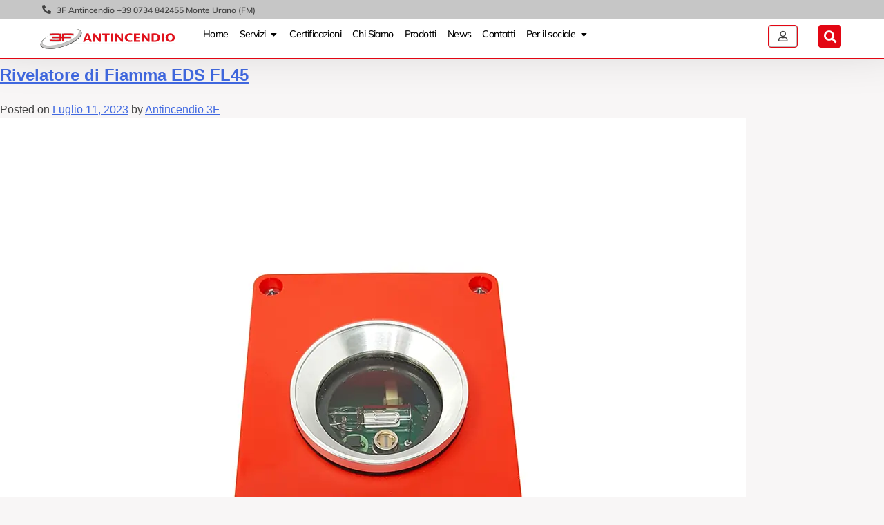

--- FILE ---
content_type: text/html; charset=UTF-8
request_url: https://3fantincendio.it/category/prodotti/sistemi-rivelazione-incendio/rivelazione-fiamma/
body_size: 21550
content:
<!DOCTYPE html>
<html lang="it-IT">
<head>
<meta charset="UTF-8">
<meta name="viewport" content="width=device-width, initial-scale=1.0, viewport-fit=cover" />		<meta name='robots' content='index, follow, max-image-preview:large, max-snippet:-1, max-video-preview:-1' />
<!-- This site is optimized with the Yoast SEO plugin v26.5 - https://yoast.com/wordpress/plugins/seo/ -->
<title>Rivelazione Fiamma Archivi - 3F Antincendio</title>
<link rel="canonical" href="https://3fantincendio.it/category/prodotti/sistemi-rivelazione-incendio/rivelazione-fiamma/" />
<meta property="og:locale" content="it_IT" />
<meta property="og:type" content="article" />
<meta property="og:title" content="Rivelazione Fiamma Archivi - 3F Antincendio" />
<meta property="og:url" content="https://3fantincendio.it/category/prodotti/sistemi-rivelazione-incendio/rivelazione-fiamma/" />
<meta property="og:site_name" content="3F Antincendio" />
<meta property="og:image" content="https://3fantincendio.it/wp-content/uploads/2023/07/3f-antincendio-professionisti-dell-antincendio-marche.webp" />
<meta property="og:image:width" content="1200" />
<meta property="og:image:height" content="630" />
<meta property="og:image:type" content="image/webp" />
<meta name="twitter:card" content="summary_large_image" />
<script type="application/ld+json" class="yoast-schema-graph">{"@context":"https://schema.org","@graph":[{"@type":"CollectionPage","@id":"https://3fantincendio.it/category/prodotti/sistemi-rivelazione-incendio/rivelazione-fiamma/","url":"https://3fantincendio.it/category/prodotti/sistemi-rivelazione-incendio/rivelazione-fiamma/","name":"Rivelazione Fiamma Archivi - 3F Antincendio","isPartOf":{"@id":"https://3fantincendio.it/#website"},"primaryImageOfPage":{"@id":"https://3fantincendio.it/category/prodotti/sistemi-rivelazione-incendio/rivelazione-fiamma/#primaryimage"},"image":{"@id":"https://3fantincendio.it/category/prodotti/sistemi-rivelazione-incendio/rivelazione-fiamma/#primaryimage"},"thumbnailUrl":"https://3fantincendio.it/wp-content/uploads/2023/07/rivelatore-fiamma-3f-elettronica-fl45-EDS.webp","breadcrumb":{"@id":"https://3fantincendio.it/category/prodotti/sistemi-rivelazione-incendio/rivelazione-fiamma/#breadcrumb"},"inLanguage":"it-IT"},{"@type":"ImageObject","inLanguage":"it-IT","@id":"https://3fantincendio.it/category/prodotti/sistemi-rivelazione-incendio/rivelazione-fiamma/#primaryimage","url":"https://3fantincendio.it/wp-content/uploads/2023/07/rivelatore-fiamma-3f-elettronica-fl45-EDS.webp","contentUrl":"https://3fantincendio.it/wp-content/uploads/2023/07/rivelatore-fiamma-3f-elettronica-fl45-EDS.webp","width":1080,"height":1080},{"@type":"BreadcrumbList","@id":"https://3fantincendio.it/category/prodotti/sistemi-rivelazione-incendio/rivelazione-fiamma/#breadcrumb","itemListElement":[{"@type":"ListItem","position":1,"name":"Home","item":"https://3fantincendio.it/"},{"@type":"ListItem","position":2,"name":"Prodotti","item":"https://3fantincendio.it/category/prodotti/"},{"@type":"ListItem","position":3,"name":"Sistemi Rivelazione Incendio","item":"https://3fantincendio.it/category/prodotti/sistemi-rivelazione-incendio/"},{"@type":"ListItem","position":4,"name":"Rivelazione Fiamma"}]},{"@type":"WebSite","@id":"https://3fantincendio.it/#website","url":"https://3fantincendio.it/","name":"3F Antincendio","description":"Servizi Antincendio professionali","publisher":{"@id":"https://3fantincendio.it/#organization"},"potentialAction":[{"@type":"SearchAction","target":{"@type":"EntryPoint","urlTemplate":"https://3fantincendio.it/?s={search_term_string}"},"query-input":{"@type":"PropertyValueSpecification","valueRequired":true,"valueName":"search_term_string"}}],"inLanguage":"it-IT"},{"@type":"Organization","@id":"https://3fantincendio.it/#organization","name":"3F Antincendio | Consulenza, Progettazione, Installazione, Manutenzione impianti Antincendio","url":"https://3fantincendio.it/","logo":{"@type":"ImageObject","inLanguage":"it-IT","@id":"https://3fantincendio.it/#/schema/logo/image/","url":"https://3fantincendio.it/wp-content/uploads/2023/06/logo-3f-antincendio-versione-scura.svg","contentUrl":"https://3fantincendio.it/wp-content/uploads/2023/06/logo-3f-antincendio-versione-scura.svg","width":1080,"height":507,"caption":"3F Antincendio | Consulenza, Progettazione, Installazione, Manutenzione impianti Antincendio"},"image":{"@id":"https://3fantincendio.it/#/schema/logo/image/"},"sameAs":["https://www.facebook.com/3fElettronicaDiFerracutiAndrea"]}]}</script>
<!-- / Yoast SEO plugin. -->
<link rel="alternate" type="application/rss+xml" title="3F Antincendio &raquo; Feed" href="https://3fantincendio.it/feed/" />
<link rel="alternate" type="application/rss+xml" title="3F Antincendio &raquo; Rivelazione Fiamma Feed della categoria" href="https://3fantincendio.it/category/prodotti/sistemi-rivelazione-incendio/rivelazione-fiamma/feed/" />
<style id='wp-img-auto-sizes-contain-inline-css'>
img:is([sizes=auto i],[sizes^="auto," i]){contain-intrinsic-size:3000px 1500px}
/*# sourceURL=wp-img-auto-sizes-contain-inline-css */
</style>
<style id='wp-emoji-styles-inline-css'>
img.wp-smiley, img.emoji {
display: inline !important;
border: none !important;
box-shadow: none !important;
height: 1em !important;
width: 1em !important;
margin: 0 0.07em !important;
vertical-align: -0.1em !important;
background: none !important;
padding: 0 !important;
}
/*# sourceURL=wp-emoji-styles-inline-css */
</style>
<style id='classic-theme-styles-inline-css'>
/*! This file is auto-generated */
.wp-block-button__link{color:#fff;background-color:#32373c;border-radius:9999px;box-shadow:none;text-decoration:none;padding:calc(.667em + 2px) calc(1.333em + 2px);font-size:1.125em}.wp-block-file__button{background:#32373c;color:#fff;text-decoration:none}
/*# sourceURL=/wp-includes/css/classic-themes.min.css */
</style>
<style id='global-styles-inline-css'>
:root{--wp--preset--aspect-ratio--square: 1;--wp--preset--aspect-ratio--4-3: 4/3;--wp--preset--aspect-ratio--3-4: 3/4;--wp--preset--aspect-ratio--3-2: 3/2;--wp--preset--aspect-ratio--2-3: 2/3;--wp--preset--aspect-ratio--16-9: 16/9;--wp--preset--aspect-ratio--9-16: 9/16;--wp--preset--color--black: #000000;--wp--preset--color--cyan-bluish-gray: #abb8c3;--wp--preset--color--white: #ffffff;--wp--preset--color--pale-pink: #f78da7;--wp--preset--color--vivid-red: #cf2e2e;--wp--preset--color--luminous-vivid-orange: #ff6900;--wp--preset--color--luminous-vivid-amber: #fcb900;--wp--preset--color--light-green-cyan: #7bdcb5;--wp--preset--color--vivid-green-cyan: #00d084;--wp--preset--color--pale-cyan-blue: #8ed1fc;--wp--preset--color--vivid-cyan-blue: #0693e3;--wp--preset--color--vivid-purple: #9b51e0;--wp--preset--gradient--vivid-cyan-blue-to-vivid-purple: linear-gradient(135deg,rgb(6,147,227) 0%,rgb(155,81,224) 100%);--wp--preset--gradient--light-green-cyan-to-vivid-green-cyan: linear-gradient(135deg,rgb(122,220,180) 0%,rgb(0,208,130) 100%);--wp--preset--gradient--luminous-vivid-amber-to-luminous-vivid-orange: linear-gradient(135deg,rgb(252,185,0) 0%,rgb(255,105,0) 100%);--wp--preset--gradient--luminous-vivid-orange-to-vivid-red: linear-gradient(135deg,rgb(255,105,0) 0%,rgb(207,46,46) 100%);--wp--preset--gradient--very-light-gray-to-cyan-bluish-gray: linear-gradient(135deg,rgb(238,238,238) 0%,rgb(169,184,195) 100%);--wp--preset--gradient--cool-to-warm-spectrum: linear-gradient(135deg,rgb(74,234,220) 0%,rgb(151,120,209) 20%,rgb(207,42,186) 40%,rgb(238,44,130) 60%,rgb(251,105,98) 80%,rgb(254,248,76) 100%);--wp--preset--gradient--blush-light-purple: linear-gradient(135deg,rgb(255,206,236) 0%,rgb(152,150,240) 100%);--wp--preset--gradient--blush-bordeaux: linear-gradient(135deg,rgb(254,205,165) 0%,rgb(254,45,45) 50%,rgb(107,0,62) 100%);--wp--preset--gradient--luminous-dusk: linear-gradient(135deg,rgb(255,203,112) 0%,rgb(199,81,192) 50%,rgb(65,88,208) 100%);--wp--preset--gradient--pale-ocean: linear-gradient(135deg,rgb(255,245,203) 0%,rgb(182,227,212) 50%,rgb(51,167,181) 100%);--wp--preset--gradient--electric-grass: linear-gradient(135deg,rgb(202,248,128) 0%,rgb(113,206,126) 100%);--wp--preset--gradient--midnight: linear-gradient(135deg,rgb(2,3,129) 0%,rgb(40,116,252) 100%);--wp--preset--font-size--small: 13px;--wp--preset--font-size--medium: 20px;--wp--preset--font-size--large: 36px;--wp--preset--font-size--x-large: 42px;--wp--preset--spacing--20: 0.44rem;--wp--preset--spacing--30: 0.67rem;--wp--preset--spacing--40: 1rem;--wp--preset--spacing--50: 1.5rem;--wp--preset--spacing--60: 2.25rem;--wp--preset--spacing--70: 3.38rem;--wp--preset--spacing--80: 5.06rem;--wp--preset--shadow--natural: 6px 6px 9px rgba(0, 0, 0, 0.2);--wp--preset--shadow--deep: 12px 12px 50px rgba(0, 0, 0, 0.4);--wp--preset--shadow--sharp: 6px 6px 0px rgba(0, 0, 0, 0.2);--wp--preset--shadow--outlined: 6px 6px 0px -3px rgb(255, 255, 255), 6px 6px rgb(0, 0, 0);--wp--preset--shadow--crisp: 6px 6px 0px rgb(0, 0, 0);}:where(.is-layout-flex){gap: 0.5em;}:where(.is-layout-grid){gap: 0.5em;}body .is-layout-flex{display: flex;}.is-layout-flex{flex-wrap: wrap;align-items: center;}.is-layout-flex > :is(*, div){margin: 0;}body .is-layout-grid{display: grid;}.is-layout-grid > :is(*, div){margin: 0;}:where(.wp-block-columns.is-layout-flex){gap: 2em;}:where(.wp-block-columns.is-layout-grid){gap: 2em;}:where(.wp-block-post-template.is-layout-flex){gap: 1.25em;}:where(.wp-block-post-template.is-layout-grid){gap: 1.25em;}.has-black-color{color: var(--wp--preset--color--black) !important;}.has-cyan-bluish-gray-color{color: var(--wp--preset--color--cyan-bluish-gray) !important;}.has-white-color{color: var(--wp--preset--color--white) !important;}.has-pale-pink-color{color: var(--wp--preset--color--pale-pink) !important;}.has-vivid-red-color{color: var(--wp--preset--color--vivid-red) !important;}.has-luminous-vivid-orange-color{color: var(--wp--preset--color--luminous-vivid-orange) !important;}.has-luminous-vivid-amber-color{color: var(--wp--preset--color--luminous-vivid-amber) !important;}.has-light-green-cyan-color{color: var(--wp--preset--color--light-green-cyan) !important;}.has-vivid-green-cyan-color{color: var(--wp--preset--color--vivid-green-cyan) !important;}.has-pale-cyan-blue-color{color: var(--wp--preset--color--pale-cyan-blue) !important;}.has-vivid-cyan-blue-color{color: var(--wp--preset--color--vivid-cyan-blue) !important;}.has-vivid-purple-color{color: var(--wp--preset--color--vivid-purple) !important;}.has-black-background-color{background-color: var(--wp--preset--color--black) !important;}.has-cyan-bluish-gray-background-color{background-color: var(--wp--preset--color--cyan-bluish-gray) !important;}.has-white-background-color{background-color: var(--wp--preset--color--white) !important;}.has-pale-pink-background-color{background-color: var(--wp--preset--color--pale-pink) !important;}.has-vivid-red-background-color{background-color: var(--wp--preset--color--vivid-red) !important;}.has-luminous-vivid-orange-background-color{background-color: var(--wp--preset--color--luminous-vivid-orange) !important;}.has-luminous-vivid-amber-background-color{background-color: var(--wp--preset--color--luminous-vivid-amber) !important;}.has-light-green-cyan-background-color{background-color: var(--wp--preset--color--light-green-cyan) !important;}.has-vivid-green-cyan-background-color{background-color: var(--wp--preset--color--vivid-green-cyan) !important;}.has-pale-cyan-blue-background-color{background-color: var(--wp--preset--color--pale-cyan-blue) !important;}.has-vivid-cyan-blue-background-color{background-color: var(--wp--preset--color--vivid-cyan-blue) !important;}.has-vivid-purple-background-color{background-color: var(--wp--preset--color--vivid-purple) !important;}.has-black-border-color{border-color: var(--wp--preset--color--black) !important;}.has-cyan-bluish-gray-border-color{border-color: var(--wp--preset--color--cyan-bluish-gray) !important;}.has-white-border-color{border-color: var(--wp--preset--color--white) !important;}.has-pale-pink-border-color{border-color: var(--wp--preset--color--pale-pink) !important;}.has-vivid-red-border-color{border-color: var(--wp--preset--color--vivid-red) !important;}.has-luminous-vivid-orange-border-color{border-color: var(--wp--preset--color--luminous-vivid-orange) !important;}.has-luminous-vivid-amber-border-color{border-color: var(--wp--preset--color--luminous-vivid-amber) !important;}.has-light-green-cyan-border-color{border-color: var(--wp--preset--color--light-green-cyan) !important;}.has-vivid-green-cyan-border-color{border-color: var(--wp--preset--color--vivid-green-cyan) !important;}.has-pale-cyan-blue-border-color{border-color: var(--wp--preset--color--pale-cyan-blue) !important;}.has-vivid-cyan-blue-border-color{border-color: var(--wp--preset--color--vivid-cyan-blue) !important;}.has-vivid-purple-border-color{border-color: var(--wp--preset--color--vivid-purple) !important;}.has-vivid-cyan-blue-to-vivid-purple-gradient-background{background: var(--wp--preset--gradient--vivid-cyan-blue-to-vivid-purple) !important;}.has-light-green-cyan-to-vivid-green-cyan-gradient-background{background: var(--wp--preset--gradient--light-green-cyan-to-vivid-green-cyan) !important;}.has-luminous-vivid-amber-to-luminous-vivid-orange-gradient-background{background: var(--wp--preset--gradient--luminous-vivid-amber-to-luminous-vivid-orange) !important;}.has-luminous-vivid-orange-to-vivid-red-gradient-background{background: var(--wp--preset--gradient--luminous-vivid-orange-to-vivid-red) !important;}.has-very-light-gray-to-cyan-bluish-gray-gradient-background{background: var(--wp--preset--gradient--very-light-gray-to-cyan-bluish-gray) !important;}.has-cool-to-warm-spectrum-gradient-background{background: var(--wp--preset--gradient--cool-to-warm-spectrum) !important;}.has-blush-light-purple-gradient-background{background: var(--wp--preset--gradient--blush-light-purple) !important;}.has-blush-bordeaux-gradient-background{background: var(--wp--preset--gradient--blush-bordeaux) !important;}.has-luminous-dusk-gradient-background{background: var(--wp--preset--gradient--luminous-dusk) !important;}.has-pale-ocean-gradient-background{background: var(--wp--preset--gradient--pale-ocean) !important;}.has-electric-grass-gradient-background{background: var(--wp--preset--gradient--electric-grass) !important;}.has-midnight-gradient-background{background: var(--wp--preset--gradient--midnight) !important;}.has-small-font-size{font-size: var(--wp--preset--font-size--small) !important;}.has-medium-font-size{font-size: var(--wp--preset--font-size--medium) !important;}.has-large-font-size{font-size: var(--wp--preset--font-size--large) !important;}.has-x-large-font-size{font-size: var(--wp--preset--font-size--x-large) !important;}
:where(.wp-block-post-template.is-layout-flex){gap: 1.25em;}:where(.wp-block-post-template.is-layout-grid){gap: 1.25em;}
:where(.wp-block-term-template.is-layout-flex){gap: 1.25em;}:where(.wp-block-term-template.is-layout-grid){gap: 1.25em;}
:where(.wp-block-columns.is-layout-flex){gap: 2em;}:where(.wp-block-columns.is-layout-grid){gap: 2em;}
:root :where(.wp-block-pullquote){font-size: 1.5em;line-height: 1.6;}
/*# sourceURL=global-styles-inline-css */
</style>
<!-- <link rel='stylesheet' id='parent-style-css' href='https://3fantincendio.it/wp-content/themes/antincendio3f/style.css?ver=6.9' media='all' /> -->
<!-- <link rel='stylesheet' id='child-style-css' href='https://3fantincendio.it/wp-content/themes/3f-antincendio-child/style.css?ver=1.0' media='all' /> -->
<!-- <link rel='stylesheet' id='antincendio3f-style-css' href='https://3fantincendio.it/wp-content/themes/3f-antincendio-child/style.css?ver=1.0.0' media='all' /> -->
<!-- <link rel='stylesheet' id='dflip-style-css' href='https://3fantincendio.it/wp-content/plugins/3d-flipbook-dflip-lite/assets/css/dflip.min.css?ver=2.4.20' media='all' /> -->
<!-- <link rel='stylesheet' id='elementor-frontend-css' href='https://3fantincendio.it/wp-content/uploads/elementor/css/custom-frontend.min.css?ver=1765561068' media='all' /> -->
<!-- <link rel='stylesheet' id='widget-menu-anchor-css' href='https://3fantincendio.it/wp-content/plugins/elementor/assets/css/widget-menu-anchor.min.css?ver=3.33.4' media='all' /> -->
<!-- <link rel='stylesheet' id='widget-heading-css' href='https://3fantincendio.it/wp-content/plugins/elementor/assets/css/widget-heading.min.css?ver=3.33.4' media='all' /> -->
<!-- <link rel='stylesheet' id='widget-image-css' href='https://3fantincendio.it/wp-content/plugins/elementor/assets/css/widget-image.min.css?ver=3.33.4' media='all' /> -->
<!-- <link rel='stylesheet' id='e-animation-fadeIn-css' href='https://3fantincendio.it/wp-content/plugins/elementor/assets/lib/animations/styles/fadeIn.min.css?ver=3.33.4' media='all' /> -->
<!-- <link rel='stylesheet' id='widget-icon-list-css' href='https://3fantincendio.it/wp-content/uploads/elementor/css/custom-widget-icon-list.min.css?ver=1765561068' media='all' /> -->
<!-- <link rel='stylesheet' id='widget-mega-menu-css' href='https://3fantincendio.it/wp-content/uploads/elementor/css/custom-pro-widget-mega-menu.min.css?ver=1765561068' media='all' /> -->
<!-- <link rel='stylesheet' id='widget-search-form-css' href='https://3fantincendio.it/wp-content/plugins/elementor-pro/assets/css/widget-search-form.min.css?ver=3.33.2' media='all' /> -->
<!-- <link rel='stylesheet' id='elementor-icons-shared-0-css' href='https://3fantincendio.it/wp-content/plugins/elementor/assets/lib/font-awesome/css/fontawesome.min.css?ver=5.15.3' media='all' /> -->
<!-- <link rel='stylesheet' id='elementor-icons-fa-solid-css' href='https://3fantincendio.it/wp-content/plugins/elementor/assets/lib/font-awesome/css/solid.min.css?ver=5.15.3' media='all' /> -->
<!-- <link rel='stylesheet' id='e-sticky-css' href='https://3fantincendio.it/wp-content/plugins/elementor-pro/assets/css/modules/sticky.min.css?ver=3.33.2' media='all' /> -->
<!-- <link rel='stylesheet' id='widget-nav-menu-css' href='https://3fantincendio.it/wp-content/uploads/elementor/css/custom-pro-widget-nav-menu.min.css?ver=1765561068' media='all' /> -->
<!-- <link rel='stylesheet' id='widget-divider-css' href='https://3fantincendio.it/wp-content/plugins/elementor/assets/css/widget-divider.min.css?ver=3.33.4' media='all' /> -->
<!-- <link rel='stylesheet' id='e-animation-fadeInLeft-css' href='https://3fantincendio.it/wp-content/plugins/elementor/assets/lib/animations/styles/fadeInLeft.min.css?ver=3.33.4' media='all' /> -->
<!-- <link rel='stylesheet' id='widget-off-canvas-css' href='https://3fantincendio.it/wp-content/plugins/elementor-pro/assets/css/widget-off-canvas.min.css?ver=3.33.2' media='all' /> -->
<!-- <link rel='stylesheet' id='e-animation-zoomIn-css' href='https://3fantincendio.it/wp-content/plugins/elementor/assets/lib/animations/styles/zoomIn.min.css?ver=3.33.4' media='all' /> -->
<!-- <link rel='stylesheet' id='e-motion-fx-css' href='https://3fantincendio.it/wp-content/plugins/elementor-pro/assets/css/modules/motion-fx.min.css?ver=3.33.2' media='all' /> -->
<!-- <link rel='stylesheet' id='elementor-icons-css' href='https://3fantincendio.it/wp-content/plugins/elementor/assets/lib/eicons/css/elementor-icons.min.css?ver=5.44.0' media='all' /> -->
<link rel="stylesheet" type="text/css" href="//3fantincendio.it/wp-content/cache/wpfc-minified/mn29y8i9/a3opd.css" media="all"/>
<link rel='stylesheet' id='elementor-post-5-css' href='https://3fantincendio.it/wp-content/uploads/elementor/css/post-5.css?ver=1765561068' media='all' />
<link rel='stylesheet' id='elementor-post-65-css' href='https://3fantincendio.it/wp-content/uploads/elementor/css/post-65.css?ver=1765561069' media='all' />
<link rel='stylesheet' id='elementor-post-111-css' href='https://3fantincendio.it/wp-content/uploads/elementor/css/post-111.css?ver=1765561069' media='all' />
<!-- <link rel='stylesheet' id='elementor-gf-local-mulish-css' href='https://3fantincendio.it/wp-content/uploads/elementor/google-fonts/css/mulish.css?ver=1742485215' media='all' /> -->
<!-- <link rel='stylesheet' id='elementor-gf-local-poppins-css' href='https://3fantincendio.it/wp-content/uploads/elementor/google-fonts/css/poppins.css?ver=1742485217' media='all' /> -->
<!-- <link rel='stylesheet' id='elementor-icons-fa-regular-css' href='https://3fantincendio.it/wp-content/plugins/elementor/assets/lib/font-awesome/css/regular.min.css?ver=5.15.3' media='all' /> -->
<link rel="stylesheet" type="text/css" href="//3fantincendio.it/wp-content/cache/wpfc-minified/8vzdkqh2/a3op8.css" media="all"/>
<script src='//3fantincendio.it/wp-content/cache/wpfc-minified/m0t78ugh/a3op8.js' type="text/javascript"></script>
<!-- <script src="https://3fantincendio.it/wp-includes/js/jquery/jquery.min.js?ver=3.7.1" id="jquery-core-js"></script> -->
<!-- <script src="https://3fantincendio.it/wp-includes/js/jquery/jquery-migrate.min.js?ver=3.4.1" id="jquery-migrate-js"></script> -->
<meta name="cdp-version" content="1.5.0" /><meta name="generator" content="Elementor 3.33.4; features: additional_custom_breakpoints; settings: css_print_method-external, google_font-enabled, font_display-swap">
<!-- Google Tag Manager (noscript) -->
<noscript><iframe src="https://www.googletagmanager.com/ns.html?id=GTM-WS6JC49"
height="0" width="0" style="display:none;visibility:hidden"></iframe></noscript>
<!-- End Google Tag Manager (noscript) -->
<!-- Meta Pixel Code -->
<script>
!function(f,b,e,v,n,t,s)
{if(f.fbq)return;n=f.fbq=function(){n.callMethod?
n.callMethod.apply(n,arguments):n.queue.push(arguments)};
if(!f._fbq)f._fbq=n;n.push=n;n.loaded=!0;n.version='2.0';
n.queue=[];t=b.createElement(e);t.async=!0;
t.src=v;s=b.getElementsByTagName(e)[0];
s.parentNode.insertBefore(t,s)}(window, document,'script',
'https://connect.facebook.net/en_US/fbevents.js');
fbq('init', '926603705641237');
fbq('track', 'PageView');
</script>
<noscript><img height="1" width="1" style="display:none"
src="https://www.facebook.com/tr?id=926603705641237&ev=PageView&noscript=1"
/></noscript>
<!-- End Meta Pixel Code -->
<!-- Google tag (gtag.js) -->
<script async src="https://www.googletagmanager.com/gtag/js?id=G-XXE79V1HQ7"></script>
<script>
window.dataLayer = window.dataLayer || [];
function gtag(){dataLayer.push(arguments);}
gtag('js', new Date());
gtag('config', 'G-XXE79V1HQ7');
</script>
<!-- Google Tag Manager -->
<script>(function(w,d,s,l,i){w[l]=w[l]||[];w[l].push({'gtm.start':
new Date().getTime(),event:'gtm.js'});var f=d.getElementsByTagName(s)[0],
j=d.createElement(s),dl=l!='dataLayer'?'&l='+l:'';j.async=true;j.src=
'https://www.googletagmanager.com/gtm.js?id='+i+dl;f.parentNode.insertBefore(j,f);
})(window,document,'script','dataLayer','GTM-WS6JC49');</script>
<!-- End Google Tag Manager -->
<style>
.e-con.e-parent:nth-of-type(n+4):not(.e-lazyloaded):not(.e-no-lazyload),
.e-con.e-parent:nth-of-type(n+4):not(.e-lazyloaded):not(.e-no-lazyload) * {
background-image: none !important;
}
@media screen and (max-height: 1024px) {
.e-con.e-parent:nth-of-type(n+3):not(.e-lazyloaded):not(.e-no-lazyload),
.e-con.e-parent:nth-of-type(n+3):not(.e-lazyloaded):not(.e-no-lazyload) * {
background-image: none !important;
}
}
@media screen and (max-height: 640px) {
.e-con.e-parent:nth-of-type(n+2):not(.e-lazyloaded):not(.e-no-lazyload),
.e-con.e-parent:nth-of-type(n+2):not(.e-lazyloaded):not(.e-no-lazyload) * {
background-image: none !important;
}
}
</style>
<meta name="theme-color" content="#F8F6F6">
<link rel="icon" href="https://3fantincendio.it/wp-content/uploads/2023/05/cropped-favicon-32x32.png" sizes="32x32" />
<link rel="icon" href="https://3fantincendio.it/wp-content/uploads/2023/05/cropped-favicon-192x192.png" sizes="192x192" />
<link rel="apple-touch-icon" href="https://3fantincendio.it/wp-content/uploads/2023/05/cropped-favicon-180x180.png" />
<meta name="msapplication-TileImage" content="https://3fantincendio.it/wp-content/uploads/2023/05/cropped-favicon-270x270.png" />
</head>
<body class="archive category category-rivelazione-fiamma category-42 wp-custom-logo wp-theme-antincendio3f wp-child-theme-3f-antincendio-child hfeed no-sidebar elementor-default elementor-kit-5">
<header data-elementor-type="header" data-elementor-id="65" class="elementor elementor-65 elementor-location-header" data-elementor-post-type="elementor_library">
<div class="elementor-element elementor-element-c9cfd1b e-flex e-con-boxed e-con e-parent" data-id="c9cfd1b" data-element_type="container">
<div class="e-con-inner">
<div class="elementor-element elementor-element-09b4f39 elementor-widget elementor-widget-menu-anchor" data-id="09b4f39" data-element_type="widget" data-widget_type="menu-anchor.default">
<div class="elementor-widget-container">
<div class="elementor-menu-anchor" id="scroll-to-top"></div>
</div>
</div>
</div>
</div>
<div class="elementor-element elementor-element-d23eba2 e-con-full elementor-hidden-tablet elementor-hidden-mobile e-flex e-con e-parent" data-id="d23eba2" data-element_type="container" data-settings="{&quot;background_background&quot;:&quot;classic&quot;,&quot;position&quot;:&quot;absolute&quot;}">
<div class="elementor-element elementor-element-3b08dff e-con-full e-flex e-con e-child" data-id="3b08dff" data-element_type="container" data-settings="{&quot;background_background&quot;:&quot;classic&quot;}">
<div class="elementor-element elementor-element-6315146 elementor-view-default elementor-widget elementor-widget-icon" data-id="6315146" data-element_type="widget" data-widget_type="icon.default">
<div class="elementor-widget-container">
<div class="elementor-icon-wrapper">
<div class="elementor-icon">
<i aria-hidden="true" class="fas fa-phone-alt"></i>			</div>
</div>
</div>
</div>
<div class="elementor-element elementor-element-cbfa2e4 elementor-widget elementor-widget-heading" data-id="cbfa2e4" data-element_type="widget" data-widget_type="heading.default">
<div class="elementor-widget-container">
<h2 class="elementor-heading-title elementor-size-default">3F Antincendio +39 0734 842455 Monte Urano (FM)</h2>				</div>
</div>
</div>
<div class="elementor-element elementor-element-9517c84 e-con-full elementor-hidden-mobile e-flex e-con e-child" data-id="9517c84" data-element_type="container" data-settings="{&quot;background_background&quot;:&quot;classic&quot;,&quot;sticky&quot;:&quot;top&quot;,&quot;sticky_on&quot;:[&quot;desktop&quot;,&quot;tablet&quot;],&quot;sticky_offset&quot;:0,&quot;sticky_effects_offset&quot;:0,&quot;sticky_anchor_link_offset&quot;:0}">
<div class="elementor-element elementor-element-b7c6070 e-con-full e-flex e-con e-child" data-id="b7c6070" data-element_type="container">
<div class="elementor-element elementor-element-54af83e elementor-widget elementor-widget-image" data-id="54af83e" data-element_type="widget" data-widget_type="image.default">
<div class="elementor-widget-container">
<a href="https://3fantincendio.it">
<img fetchpriority="high" width="640" height="124" src="https://3fantincendio.it/wp-content/uploads/2023/05/logo-in-linea.svg" class="attachment-large size-large wp-image-87" alt="" />								</a>
</div>
</div>
</div>
<div class="elementor-element elementor-element-c3b7dfe e-con-full e-flex e-con e-child" data-id="c3b7dfe" data-element_type="container">
<div class="elementor-element elementor-element-986987a e-fit_to_content e-n-menu-mobile menu-header-principale e-n-menu-layout-horizontal elementor-widget elementor-widget-n-menu" data-id="986987a" data-element_type="widget" data-settings="{&quot;menu_items&quot;:[{&quot;_id&quot;:&quot;7139d67&quot;,&quot;item_title&quot;:&quot;Home&quot;,&quot;item_link&quot;:{&quot;url&quot;:&quot;https:\/\/3fantincendio.it\/&quot;,&quot;is_external&quot;:&quot;&quot;,&quot;nofollow&quot;:&quot;&quot;,&quot;custom_attributes&quot;:&quot;&quot;},&quot;__dynamic__&quot;:{&quot;item_link&quot;:&quot;[elementor-tag id=\&quot;f7f39c7\&quot; name=\&quot;internal-url\&quot; settings=\&quot;%7B%22type%22%3A%22post%22%2C%22post_id%22%3A%2294%22%7D\&quot;]&quot;},&quot;item_dropdown_content&quot;:&quot;no&quot;,&quot;item_icon&quot;:{&quot;value&quot;:&quot;&quot;,&quot;library&quot;:&quot;&quot;},&quot;item_icon_active&quot;:null,&quot;element_id&quot;:&quot;&quot;},{&quot;item_title&quot;:&quot;Servizi&quot;,&quot;_id&quot;:&quot;be37302&quot;,&quot;item_dropdown_content&quot;:&quot;yes&quot;,&quot;__dynamic__&quot;:[],&quot;item_link&quot;:{&quot;url&quot;:&quot;https:\/\/3fantincendio.it\/servizi-antincendio-nelle-marche\/&quot;,&quot;is_external&quot;:&quot;&quot;,&quot;nofollow&quot;:&quot;&quot;,&quot;custom_attributes&quot;:&quot;&quot;},&quot;item_icon&quot;:{&quot;value&quot;:&quot;&quot;,&quot;library&quot;:&quot;&quot;},&quot;item_icon_active&quot;:null,&quot;element_id&quot;:&quot;&quot;},{&quot;item_title&quot;:&quot;Certificazioni&quot;,&quot;_id&quot;:&quot;3c6a61f&quot;,&quot;__dynamic__&quot;:{&quot;item_link&quot;:&quot;[elementor-tag id=\&quot;73b715e\&quot; name=\&quot;internal-url\&quot; settings=\&quot;%7B%22type%22%3A%22post%22%2C%22post_id%22%3A%2256%22%7D\&quot;]&quot;},&quot;item_link&quot;:{&quot;url&quot;:&quot;https:\/\/3fantincendio.it\/certificazioni\/&quot;,&quot;is_external&quot;:&quot;&quot;,&quot;nofollow&quot;:&quot;&quot;,&quot;custom_attributes&quot;:&quot;&quot;},&quot;item_dropdown_content&quot;:&quot;no&quot;,&quot;item_icon&quot;:{&quot;value&quot;:&quot;&quot;,&quot;library&quot;:&quot;&quot;},&quot;item_icon_active&quot;:null,&quot;element_id&quot;:&quot;&quot;},{&quot;item_title&quot;:&quot;Chi Siamo&quot;,&quot;_id&quot;:&quot;9dafecf&quot;,&quot;__dynamic__&quot;:{&quot;item_link&quot;:&quot;[elementor-tag id=\&quot;615647e\&quot; name=\&quot;internal-url\&quot; settings=\&quot;%7B%22type%22%3A%22post%22%2C%22post_id%22%3A%2210%22%7D\&quot;]&quot;},&quot;item_link&quot;:{&quot;url&quot;:&quot;https:\/\/3fantincendio.it\/chi-siamo\/&quot;,&quot;is_external&quot;:&quot;&quot;,&quot;nofollow&quot;:&quot;&quot;,&quot;custom_attributes&quot;:&quot;&quot;},&quot;item_dropdown_content&quot;:&quot;no&quot;,&quot;item_icon&quot;:{&quot;value&quot;:&quot;&quot;,&quot;library&quot;:&quot;&quot;},&quot;item_icon_active&quot;:null,&quot;element_id&quot;:&quot;&quot;},{&quot;item_title&quot;:&quot;Prodotti&quot;,&quot;__dynamic__&quot;:{&quot;item_link&quot;:&quot;[elementor-tag id=\&quot;850a216\&quot; name=\&quot;internal-url\&quot; settings=\&quot;%7B%22type%22%3A%22post%22%2C%22post_id%22%3A%222823%22%7D\&quot;]&quot;},&quot;_id&quot;:&quot;35c45a2&quot;,&quot;item_link&quot;:{&quot;url&quot;:&quot;https:\/\/3fantincendio.it\/prodotti-antincendio\/&quot;,&quot;is_external&quot;:&quot;&quot;,&quot;nofollow&quot;:&quot;&quot;,&quot;custom_attributes&quot;:&quot;&quot;},&quot;item_dropdown_content&quot;:&quot;no&quot;,&quot;item_icon&quot;:{&quot;value&quot;:&quot;&quot;,&quot;library&quot;:&quot;&quot;},&quot;item_icon_active&quot;:null,&quot;element_id&quot;:&quot;&quot;},{&quot;_id&quot;:&quot;755e3e9&quot;,&quot;item_title&quot;:&quot;News&quot;,&quot;__dynamic__&quot;:{&quot;item_link&quot;:&quot;[elementor-tag id=\&quot;ad42287\&quot; name=\&quot;internal-url\&quot; settings=\&quot;%7B%22type%22%3A%22post%22%2C%22post_id%22%3A%2212%22%7D\&quot;]&quot;},&quot;item_link&quot;:{&quot;url&quot;:&quot;https:\/\/3fantincendio.it\/risorse-antincendio\/&quot;,&quot;is_external&quot;:&quot;&quot;,&quot;nofollow&quot;:&quot;&quot;,&quot;custom_attributes&quot;:&quot;&quot;},&quot;item_dropdown_content&quot;:&quot;no&quot;,&quot;item_icon&quot;:{&quot;value&quot;:&quot;&quot;,&quot;library&quot;:&quot;&quot;},&quot;item_icon_active&quot;:null,&quot;element_id&quot;:&quot;&quot;},{&quot;item_title&quot;:&quot;Contatti&quot;,&quot;_id&quot;:&quot;bbf8dd6&quot;,&quot;__dynamic__&quot;:{&quot;item_link&quot;:&quot;[elementor-tag id=\&quot;b4fea83\&quot; name=\&quot;internal-url\&quot; settings=\&quot;%7B%22type%22%3A%22post%22%2C%22post_id%22%3A%2211%22%7D\&quot;]&quot;},&quot;item_link&quot;:{&quot;url&quot;:&quot;https:\/\/3fantincendio.it\/contatti\/&quot;,&quot;is_external&quot;:&quot;&quot;,&quot;nofollow&quot;:&quot;&quot;,&quot;custom_attributes&quot;:&quot;&quot;},&quot;item_dropdown_content&quot;:&quot;no&quot;,&quot;item_icon&quot;:{&quot;value&quot;:&quot;&quot;,&quot;library&quot;:&quot;&quot;},&quot;item_icon_active&quot;:null,&quot;element_id&quot;:&quot;&quot;},{&quot;item_title&quot;:&quot;Per il sociale&quot;,&quot;__dynamic__&quot;:{&quot;item_link&quot;:&quot;[elementor-tag id=\&quot;b4fea83\&quot; name=\&quot;internal-url\&quot; settings=\&quot;%7B%22type%22%3A%22post%22%2C%22post_id%22%3A%2211%22%7D\&quot;]&quot;},&quot;item_dropdown_content&quot;:&quot;yes&quot;,&quot;_id&quot;:&quot;ef85854&quot;,&quot;item_link&quot;:{&quot;url&quot;:&quot;https:\/\/3fantincendio.it\/contatti\/&quot;,&quot;is_external&quot;:&quot;&quot;,&quot;nofollow&quot;:&quot;&quot;,&quot;custom_attributes&quot;:&quot;&quot;},&quot;item_icon&quot;:{&quot;value&quot;:&quot;&quot;,&quot;library&quot;:&quot;&quot;},&quot;item_icon_active&quot;:null,&quot;element_id&quot;:&quot;&quot;}],&quot;content_width&quot;:&quot;fit_to_content&quot;,&quot;menu_item_title_distance_from_content&quot;:{&quot;unit&quot;:&quot;px&quot;,&quot;size&quot;:16,&quot;sizes&quot;:[]},&quot;item_position_horizontal&quot;:&quot;start&quot;,&quot;item_position_horizontal_tablet&quot;:&quot;center&quot;,&quot;menu_item_title_distance_from_content_tablet&quot;:{&quot;unit&quot;:&quot;px&quot;,&quot;size&quot;:0,&quot;sizes&quot;:[]},&quot;breakpoint_selector&quot;:&quot;mobile&quot;,&quot;menu_item_title_distance_from_content_laptop&quot;:{&quot;unit&quot;:&quot;px&quot;,&quot;size&quot;:16,&quot;sizes&quot;:[]},&quot;content_horizontal_position&quot;:&quot;center&quot;,&quot;item_layout&quot;:&quot;horizontal&quot;,&quot;open_on&quot;:&quot;hover&quot;,&quot;horizontal_scroll&quot;:&quot;disable&quot;,&quot;menu_item_title_distance_from_content_mobile&quot;:{&quot;unit&quot;:&quot;px&quot;,&quot;size&quot;:&quot;&quot;,&quot;sizes&quot;:[]}}" data-widget_type="mega-menu.default">
<div class="elementor-widget-container">
<nav class="e-n-menu" data-widget-number="159" aria-label="Menu">
<button class="e-n-menu-toggle" id="menu-toggle-159" aria-haspopup="true" aria-expanded="false" aria-controls="menubar-159" aria-label="Menu di commutazione">
<span class="e-n-menu-toggle-icon e-open">
<i class="eicon-menu-bar"></i>			</span>
<span class="e-n-menu-toggle-icon e-close">
<i class="eicon-close"></i>			</span>
</button>
<div class="e-n-menu-wrapper" id="menubar-159" aria-labelledby="menu-toggle-159">
<ul class="e-n-menu-heading">
<li class="e-n-menu-item">
<div id="e-n-menu-title-1591" class="e-n-menu-title">
<a class="e-n-menu-title-container e-focus e-link" href="https://3fantincendio.it/">												<span class="e-n-menu-title-text">
Home						</span>
</a>									</div>
</li>
<li class="e-n-menu-item">
<div id="e-n-menu-title-1592" class="e-n-menu-title">
<a class="e-n-menu-title-container e-focus e-link" href="https://3fantincendio.it/servizi-antincendio-nelle-marche/">												<span class="e-n-menu-title-text">
Servizi						</span>
</a>											<button id="e-n-menu-dropdown-icon-1592" class="e-n-menu-dropdown-icon e-focus" data-tab-index="2" aria-haspopup="true" aria-expanded="false" aria-controls="e-n-menu-content-1592" >
<span class="e-n-menu-dropdown-icon-opened">
<i aria-hidden="true" class="fas fa-caret-up"></i>								<span class="elementor-screen-only">Chiudi Servizi</span>
</span>
<span class="e-n-menu-dropdown-icon-closed">
<i aria-hidden="true" class="fas fa-caret-down"></i>								<span class="elementor-screen-only">Apri Servizi</span>
</span>
</button>
</div>
<div class="e-n-menu-content">
<div id="e-n-menu-content-1592" data-tab-index="2" aria-labelledby="e-n-menu-dropdown-icon-1592" class="elementor-element elementor-element-2987c75 e-flex e-con-boxed elementor-invisible e-con e-child" data-id="2987c75" data-element_type="container" data-settings="{&quot;animation&quot;:&quot;fadeIn&quot;}">
<div class="e-con-inner">
<div class="elementor-element elementor-element-d69294a e-con-full e-flex e-con e-child" data-id="d69294a" data-element_type="container">
<div class="elementor-element elementor-element-63ec420 elementor-widget elementor-widget-heading" data-id="63ec420" data-element_type="widget" data-widget_type="heading.default">
<div class="elementor-widget-container">
<h1 class="elementor-heading-title elementor-size-default"><a href="https://3fantincendio.it/servizi/">Scopri i servizi 3F Antincendio..</a></h1>				</div>
</div>
<div class="elementor-element elementor-element-5642032 elementor-widget elementor-widget-heading" data-id="5642032" data-element_type="widget" data-widget_type="heading.default">
<div class="elementor-widget-container">
<h3 class="elementor-heading-title elementor-size-default">Il partner affidabile per la gestione antincendio della tua realtà</h3>				</div>
</div>
</div>
<div class="elementor-element elementor-element-534e26a e-con-full e-flex e-con e-child" data-id="534e26a" data-element_type="container">
<div class="elementor-element elementor-element-8c9520e elementor-widget elementor-widget-shortcode" data-id="8c9520e" data-element_type="widget" data-widget_type="shortcode.default">
<div class="elementor-widget-container">
<div class="elementor-shortcode">		<div data-elementor-type="section" data-elementor-id="5567" class="elementor elementor-5567 elementor-location-header" data-elementor-post-type="elementor_library">
<div class="elementor-element elementor-element-2df36717 e-con-full e-flex e-con e-child" data-id="2df36717" data-element_type="container" data-settings="{&quot;background_background&quot;:&quot;classic&quot;}">
<a class="elementor-element elementor-element-7fb9293d e-flex e-con-boxed e-con e-child" data-id="7fb9293d" data-element_type="container" href="https://3fantincendio.it/consulenza-antincendio/">
<div class="e-con-inner">
<div class="elementor-element elementor-element-b325a58 e-con-full e-flex e-con e-child" data-id="b325a58" data-element_type="container">
<div class="elementor-element elementor-element-1c996b67 elementor-widget__width-initial elementor-view-default elementor-widget elementor-widget-icon" data-id="1c996b67" data-element_type="widget" data-widget_type="icon.default">
<div class="elementor-widget-container">
<div class="elementor-icon-wrapper">
<div class="elementor-icon">
<svg xmlns="http://www.w3.org/2000/svg" xmlns:xlink="http://www.w3.org/1999/xlink" id="Livello_1" x="0px" y="0px" viewBox="0 0 512 512" style="enable-background:new 0 0 512 512;" xml:space="preserve"><style type="text/css">	.st0{fill:none;stroke:#414141;stroke-width:5.4314;stroke-linecap:round;stroke-linejoin:round;stroke-miterlimit:10;}	.st1{fill:#FFFFFF;stroke:#414141;stroke-width:5.4314;stroke-linecap:round;stroke-linejoin:round;stroke-miterlimit:10;}	.st2{fill:none;stroke:#414141;stroke-width:5.4314;stroke-miterlimit:10;}</style><g>	<path class="st0" d="M348.1,176.5v-12.7c-49.7-0.7-110.4-0.7-184.3-0.3v13c-9.8,0-17.7,11.2-17.7,25c0,13.8,7.9,25,17.7,25  c0.3,0,0.6,0,0.9-0.1c6.1,45,44.6,79.7,91.3,79.7c46.7,0,85.2-34.7,91.3-79.7c0.3,0,0.6,0.1,0.9,0.1c9.8,0,17.7-11.2,17.7-25  C365.8,187.8,357.9,176.5,348.1,176.5z"></path>	<path class="st1" d="M256,306.3"></path>	<path class="st0" d="M456.4,412.9c-13-49.4-52-54.8-52-54.8l-107.1-25.5v-35.7c-12.4,6.2-26.4,9.8-41.3,9.8  c-14.8,0-28.9-3.5-41.3-9.8v35.7l-107.1,25.5c0,0-39,5.4-52,54.8l-15.2,86.5H256h215.6L456.4,412.9z"></path>	<g>		<polygon class="st0" points="212.9,331 172.5,340.7 219.2,397.5 253.3,355.9   "></polygon>		<polygon class="st0" points="299.3,331.4 339.4,341 294,396.5 254.3,354.9   "></polygon>	</g>	<polygon class="st2" points="255.1,355.9 234.2,381.3 255.1,403.4 277.7,379.6  "></polygon>	<polygon class="st2" points="265.9,392.9 255.1,403.4 245.9,393.6 220.6,498.9 256,498.9 291.3,498.9  "></polygon>	<g>		<polygon class="st2" points="268.1,63.9 263.9,12.7 256,12.7 248.1,12.7 243.9,63.9   "></polygon>		<path class="st2" d="M361.3,147.9c0-34-14.2-68.5-42-91.1c-6.9-5.6-14.5-10.3-22.6-13.9L294.4,28c-10.7-5-20.8-7.4-30-8.4   l3.7,44.3h-24.3l3.7-44.4c-18.3,1.6-30,8.5-30,8.5L214.9,43c-27.8,12.8-48,37.5-57.5,64.8c-4.5,13-6.7,26.6-6.7,40.2H361.3"></path>		<line class="st2" x1="294.4" y1="28" x2="302.5" y2="80.1"></line>		<line class="st2" x1="208.3" y1="80.1" x2="217.6" y2="28"></line>		<path class="st2" d="M185.2,94c0,0-10.7,18.7-9.8,33h65.9"></path>		<path class="st2" d="M362.5,147.9H256H149.6c0,0-9.6,0.4-9.5,15.1H256h115.9C372,148.3,362.5,147.9,362.5,147.9z"></path>	</g></g></svg>			</div>
</div>
</div>
</div>
<div class="elementor-element elementor-element-5e8baf42 titolo-servizi-home elementor-widget elementor-widget-heading" data-id="5e8baf42" data-element_type="widget" data-widget_type="heading.default">
<div class="elementor-widget-container">
<h3 class="elementor-heading-title elementor-size-default">Consulenza</h3>				</div>
</div>
</div>
<div class="elementor-element elementor-element-5cc7944 e-con-full e-flex e-con e-child" data-id="5cc7944" data-element_type="container">
<div class="elementor-element elementor-element-c8088a5 elementor-icon-list--layout-traditional elementor-list-item-link-full_width elementor-widget elementor-widget-icon-list" data-id="c8088a5" data-element_type="widget" data-widget_type="icon-list.default">
<div class="elementor-widget-container">
<ul class="elementor-icon-list-items">
<li class="elementor-icon-list-item">
<span class="elementor-icon-list-icon">
<i aria-hidden="true" class="far fa-check-square"></i>						</span>
<span class="elementor-icon-list-text">Sopralluogo</span>
</li>
<li class="elementor-icon-list-item">
<span class="elementor-icon-list-icon">
<i aria-hidden="true" class="far fa-check-square"></i>						</span>
<span class="elementor-icon-list-text">Analisi</span>
</li>
<li class="elementor-icon-list-item">
<span class="elementor-icon-list-icon">
<i aria-hidden="true" class="far fa-check-square"></i>						</span>
<span class="elementor-icon-list-text">Valutazione</span>
</li>
</ul>
</div>
</div>
</div>
</div>
</a>
<a class="elementor-element elementor-element-387ab94c e-flex e-con-boxed e-con e-child" data-id="387ab94c" data-element_type="container" href="https://3fantincendio.it/progettazione-impianti-antincendio/">
<div class="e-con-inner">
<div class="elementor-element elementor-element-1776284 e-con-full e-flex e-con e-child" data-id="1776284" data-element_type="container">
<div class="elementor-element elementor-element-7f0bf540 elementor-widget__width-initial elementor-view-default elementor-widget elementor-widget-icon" data-id="7f0bf540" data-element_type="widget" data-widget_type="icon.default">
<div class="elementor-widget-container">
<div class="elementor-icon-wrapper">
<div class="elementor-icon">
<svg xmlns="http://www.w3.org/2000/svg" xmlns:xlink="http://www.w3.org/1999/xlink" id="Livello_1" x="0px" y="0px" viewBox="0 0 512 512" style="enable-background:new 0 0 512 512;" xml:space="preserve"><style type="text/css">	.st0{fill:none;stroke:#414141;stroke-width:5.4314;stroke-miterlimit:10;}	.st1{fill:none;stroke:#414141;stroke-width:5.4314;stroke-linecap:round;stroke-linejoin:round;stroke-miterlimit:10;}</style><g>	<g>		<path class="st0" d="M482.3,342.3c0,13.1-10.6,23.7-23.7,23.7H53.3c-13.1,0-23.7-10.6-23.7-23.7V85.1c0-13.1,10.6-23.7,23.7-23.7   h405.3c13.1,0,23.7,10.6,23.7,23.7V342.3z"></path>		<rect x="56.5" y="88.9" class="st1" width="399.1" height="249.5"></rect>		<rect x="213.2" y="366" class="st0" width="85.6" height="64.1"></rect>		<path class="st1" d="M326.9,430.1h-29.1H256h-41.8h-29.1c0,0-18.5,0-20.4,20.5H256h91.3C345.4,430.1,326.9,430.1,326.9,430.1z"></path>	</g>	<polyline class="st0" points="84.4,189.4 84.4,312.6 193.9,312.6  "></polyline>	<g>		<path class="st0" d="M333.9,214.6c0-2.4-0.1-4.7-0.3-7l15.6-4.1l-7-26.7l-15.9,4.2c-3.4-7-7.7-13.4-12.9-19l10.2-13.2l-21.9-16.9   l-10.3,13.4c-6.7-3.4-13.9-5.9-21.6-7.3v-17h-27.6v17c-7.2,1.3-14.2,3.6-20.6,6.7l-10.1-13.6l-22.1,16.6l10,13.4   c-3.8,4-7.2,8.5-10.1,13.3l-15.5-5.7l-9.6,25.9l15.2,5.6c-0.9,4.7-1.4,9.5-1.4,14.4c0,1.7,0.1,3.4,0.2,5.1l-15.5,4l7,26.8l15.1-4   c3.3,7.3,7.6,14,12.9,19.9l-9.4,12.2l21.9,16.9l9.3-12c7,3.7,14.6,6.4,22.7,7.8v15.1h27.6v-15.1c7.7-1.4,14.9-3.9,21.6-7.3   l9.1,12.1l22.1-16.6l-9.2-12.3c3.9-4.3,7.3-8.9,10.2-14l14.6,5.4l9.5-25.9l-14.9-5.5C333.6,223.2,333.9,218.9,333.9,214.6z    M256,266.7c-29.3,0-53.1-23.8-53.1-53.1s23.8-53.1,53.1-53.1s53.1,23.8,53.1,53.1S285.3,266.7,256,266.7z"></path>	</g></g></svg>			</div>
</div>
</div>
</div>
<div class="elementor-element elementor-element-134b1e93 titolo-servizi-home elementor-widget elementor-widget-heading" data-id="134b1e93" data-element_type="widget" data-widget_type="heading.default">
<div class="elementor-widget-container">
<h3 class="elementor-heading-title elementor-size-default">Progettazione</h3>				</div>
</div>
</div>
<div class="elementor-element elementor-element-f812c9f e-con-full e-flex e-con e-child" data-id="f812c9f" data-element_type="container">
<div class="elementor-element elementor-element-9ed2334 elementor-icon-list--layout-traditional elementor-list-item-link-full_width elementor-widget elementor-widget-icon-list" data-id="9ed2334" data-element_type="widget" data-widget_type="icon-list.default">
<div class="elementor-widget-container">
<ul class="elementor-icon-list-items">
<li class="elementor-icon-list-item">
<span class="elementor-icon-list-icon">
<i aria-hidden="true" class="far fa-check-square"></i>						</span>
<span class="elementor-icon-list-text">Verifica Normative</span>
</li>
<li class="elementor-icon-list-item">
<span class="elementor-icon-list-icon">
<i aria-hidden="true" class="far fa-check-square"></i>						</span>
<span class="elementor-icon-list-text">Ubicazione Dispositivi</span>
</li>
<li class="elementor-icon-list-item">
<span class="elementor-icon-list-icon">
<i aria-hidden="true" class="far fa-check-square"></i>						</span>
<span class="elementor-icon-list-text">Previsione di Gestione</span>
</li>
<li class="elementor-icon-list-item">
<span class="elementor-icon-list-icon">
<i aria-hidden="true" class="far fa-check-square"></i>						</span>
<span class="elementor-icon-list-text">Certificazione</span>
</li>
</ul>
</div>
</div>
</div>
</div>
</a>
<a class="elementor-element elementor-element-4c7e1ddf e-flex e-con-boxed e-con e-child" data-id="4c7e1ddf" data-element_type="container" href="https://3fantincendio.it/istallazione-impianti-antincendio/">
<div class="e-con-inner">
<div class="elementor-element elementor-element-27e4318 e-con-full e-flex e-con e-child" data-id="27e4318" data-element_type="container">
<div class="elementor-element elementor-element-74630df elementor-widget__width-initial elementor-view-default elementor-widget elementor-widget-icon" data-id="74630df" data-element_type="widget" data-widget_type="icon.default">
<div class="elementor-widget-container">
<div class="elementor-icon-wrapper">
<div class="elementor-icon">
<svg xmlns="http://www.w3.org/2000/svg" xmlns:xlink="http://www.w3.org/1999/xlink" id="Livello_1" x="0px" y="0px" viewBox="0 0 512 512" style="enable-background:new 0 0 512 512;" xml:space="preserve"><style type="text/css">	.st0{fill:none;stroke:#414141;stroke-width:5.4314;stroke-miterlimit:10;}</style><g>	<g>		<path class="st0" d="M466.1,370.2l18-1.4l-2.6-34.8l-17.8,1.4c-2.7-9.8-7-18.8-12.6-26.9l12.2-12.8l-25.3-24.1l-12.1,12.7   c-9-5.8-19.2-9.9-30.1-12.1v-17.5H361v17.5c-13.7,2.7-26.3,8.7-36.9,17l-13.3-11.5l-22.9,26.4l13.4,11.6   c-5.6,10-9.3,21.1-10.7,32.9l-17.9,1.4l2.6,34.8l18.1-1.4c2.8,9.6,7.1,18.6,12.7,26.5L293.5,423l25.3,24.1l12.7-13.4   c8.9,5.6,18.8,9.6,29.5,11.7V464h34.9v-18.5c13.5-2.7,25.8-8.4,36.3-16.5l13.9,12.1l22.9-26.4l-13.8-12   C460.8,392.9,464.6,381.9,466.1,370.2z M378.4,387.1c-15.3,0-27.8-12.4-27.8-27.8c0-15.3,12.5-27.8,27.8-27.8   c15.3,0,27.8,12.4,27.8,27.8C406.2,374.6,393.8,387.1,378.4,387.1z"></path>		<path class="st0" d="M406.2,359.3c0,15.3-12.4,27.8-27.8,27.8c-15.3,0-27.8-12.4-27.8-27.8c0-15.3,12.5-27.8,27.8-27.8   C393.8,331.5,406.2,344,406.2,359.3z"></path>		<path class="st0" d="M378.4,432"></path>	</g>	<g>		<path class="st0" d="M294.7,194.1c0-3.7-0.2-7.3-0.5-10.9l24.3-6.4l-10.9-41.7l-24.8,6.5c-5.2-10.9-12-20.9-20.1-29.7l15.9-20.6   L244.5,65l-16.1,20.9c-10.4-5.3-21.7-9.2-33.6-11.3V48h-43.1v26.6c-11.3,2-22.1,5.6-32.1,10.5l-15.8-21.1L69.3,89.8l15.6,20.9   c-5.9,6.3-11.2,13.2-15.8,20.6L45,122.4l-14.9,40.5l23.7,8.7c-1.4,7.3-2.1,14.8-2.1,22.5c0,2.7,0.1,5.3,0.3,7.9l-24.1,6.3   l10.9,41.7l23.6-6.2c5.1,11.4,11.9,21.8,20.1,31l-14.7,19l34.1,26.3l14.4-18.7c10.9,5.8,22.8,9.9,35.3,12.2v23.5h43.1v-23.5   c11.9-2.1,23.3-6,33.7-11.4l14.2,18.9l34.5-25.8l-14.4-19.2c6.1-6.6,11.4-14,15.9-21.8l22.8,8.4l14.9-40.4l-23.2-8.5   C294.2,207.4,294.7,200.8,294.7,194.1z M173.2,252.6c-33.1,0-60-26.9-60-60c0-33.2,26.9-60,60-60c33.1,0,60,26.9,60,60   C233.2,225.7,206.4,252.6,173.2,252.6z"></path>		<path class="st0" d="M173.2,277.5c-46.9,0-84.9-38-84.9-84.9c0-46.9,38-84.9,84.9-84.9"></path>	</g></g></svg>			</div>
</div>
</div>
</div>
<div class="elementor-element elementor-element-395cb9cd titolo-servizi-home elementor-widget elementor-widget-heading" data-id="395cb9cd" data-element_type="widget" data-widget_type="heading.default">
<div class="elementor-widget-container">
<h3 class="elementor-heading-title elementor-size-default">Installazione</h3>				</div>
</div>
</div>
<div class="elementor-element elementor-element-e79aa96 e-con-full e-flex e-con e-child" data-id="e79aa96" data-element_type="container">
<div class="elementor-element elementor-element-65561c4 elementor-icon-list--layout-traditional elementor-list-item-link-full_width elementor-widget elementor-widget-icon-list" data-id="65561c4" data-element_type="widget" data-widget_type="icon-list.default">
<div class="elementor-widget-container">
<ul class="elementor-icon-list-items">
<li class="elementor-icon-list-item">
<span class="elementor-icon-list-icon">
<i aria-hidden="true" class="far fa-check-square"></i>						</span>
<span class="elementor-icon-list-text">Installazione componenti</span>
</li>
<li class="elementor-icon-list-item">
<span class="elementor-icon-list-icon">
<i aria-hidden="true" class="far fa-check-square"></i>						</span>
<span class="elementor-icon-list-text">Esecuzione Test</span>
</li>
<li class="elementor-icon-list-item">
<span class="elementor-icon-list-icon">
<i aria-hidden="true" class="far fa-check-square"></i>						</span>
<span class="elementor-icon-list-text">Certificazione</span>
</li>
<li class="elementor-icon-list-item">
<span class="elementor-icon-list-icon">
<i aria-hidden="true" class="far fa-check-square"></i>						</span>
<span class="elementor-icon-list-text">Programma Manutenzione</span>
</li>
</ul>
</div>
</div>
</div>
</div>
</a>
<a class="elementor-element elementor-element-e64c5d0 e-flex e-con-boxed e-con e-child" data-id="e64c5d0" data-element_type="container" href="https://3fantincendio.it/manutenzione-impianti-e-presidi-antincendio/">
<div class="e-con-inner">
<div class="elementor-element elementor-element-6ab0198 e-con-full e-flex e-con e-child" data-id="6ab0198" data-element_type="container">
<div class="elementor-element elementor-element-13e91e29 elementor-widget__width-initial elementor-view-default elementor-widget elementor-widget-icon" data-id="13e91e29" data-element_type="widget" data-widget_type="icon.default">
<div class="elementor-widget-container">
<div class="elementor-icon-wrapper">
<div class="elementor-icon">
<svg xmlns="http://www.w3.org/2000/svg" xmlns:xlink="http://www.w3.org/1999/xlink" id="Livello_1" x="0px" y="0px" viewBox="0 0 512 512" style="enable-background:new 0 0 512 512;" xml:space="preserve"><style type="text/css">	.st0{fill:none;stroke:#414141;stroke-width:5.4314;stroke-miterlimit:10;}	.st1{fill:none;stroke:#414141;stroke-width:5.4314;stroke-linejoin:round;stroke-miterlimit:10;}</style><g>	<rect x="189.2" y="341.1" class="st0" width="152.9" height="58.8"></rect>	<path class="st0" d="M162.7,184.4c0,0-17.5,16.1-11.1,42.1c0,0,14.1,43.5,49.8,77.3v37.3h130.1v-34.9l17.7-15.4  c0,0,12.7-9.8,12.6-26.8V202"></path>	<g>		<path class="st0" d="M201.1,153"></path>		<path class="st0" d="M242.2,153"></path>		<path class="st0" d="M211.6,202.4h158.7c0.2,0,0.4,0,0.6,0c9.6,24.3,33.3,41.5,61,41.5c26.9,0,50.1-16.2,60.2-39.5h-60.2v-52.3   H492c-10.1-23.2-33.2-39.5-60.2-39.5c-27.3,0-50.7,16.7-60.6,40.4c-0.3,0-0.7-0.1-1-0.1h-7.9"></path>		<path class="st0" d="M211.6,202.4"></path>		<path class="st0" d="M152,202.4"></path>		<path class="st0" d="M201.1,153H145c-1.4,0-2.7,0.1-3.9,0.4c-9.7-24.2-33.3-41.3-60.9-41.3c-26.9,0-50.1,16.3-60.2,39.5h60.2v52.3   H20c10.1,23.2,33.2,39.5,60.2,39.5c27.6,0,51.2-17.1,60.9-41.3c1.2,0.2,2.5,0.4,3.9,0.4h7"></path>		<line class="st0" x1="292" y1="184.4" x2="275.4" y2="184.4"></line>		<line class="st0" x1="331.7" y1="184.4" x2="312.8" y2="184.4"></line>		<path class="st0" d="M331.7,184.4"></path>		<path class="st0" d="M354.6,184.4"></path>		<path class="st0" d="M361.7,170.1l-0.6,7.9c0,3.6-5.5,6.8-9.1,6.8"></path>		<path class="st0" d="M281.1,171.5"></path>		<path class="st0" d="M178,171.5"></path>		<path class="st0" d="M162.7,184.4h-5.3c-3.6,0-6.5-2.9-6.5-6.5l0,0c0-3.6,2.9-6.5,6.5-6.5H178"></path>		<path class="st0" d="M162.7,184.4"></path>		<path class="st0" d="M275.4,184.4"></path>		<path class="st0" d="M83.5,129.4C110,130,131,152,130.4,178.5"></path>		<path class="st0" d="M441.2,226.6c-26.5-0.6-47.5-22.6-46.9-49.2"></path>	</g>	<path class="st0" d="M240.9,158.9c-15.4,0.2-23.4,0.1-39.7,0l0.3-18.5c0-10.9,8.8-19.7,19.7-19.7l0,0c10.9,0,19.7,8.8,19.7,19.7  V158.9z"></path>	<path class="st0" d="M282.9,158.3c-11.4,0-25.9,0-39.5,0v-26.5c0-10.9,8.8-19.7,19.7-19.7l0,0c10.9,0,19.7,8.8,19.7,19.7V158.3z"></path>	<path class="st0" d="M322.4,167.5c0,10.9-8.8,19.7-19.7,19.7l0,0c-10.9,0-19.7-8.8-19.7-19.7v-27.1c0-10.9,8.8-19.7,19.7-19.7l0,0  c10.9,0,19.7,8.8,19.7,19.7V167.5z"></path>	<path class="st0" d="M361.9,167.5c0,7.2-3.8,13.4-9.5,16.9c-3,1.8-6.5,2.8-10.2,2.8l0,0c-3.9,0-7.6-1.2-10.7-3.1  c-5.4-3.5-9.1-9.6-9.1-16.6v-18.4c0-10.9,8.8-19.7,19.7-19.7l0,0c10.9,0,19.7,8.8,19.7,19.7V167.5z"></path>	<path class="st0" d="M328.9,370.5c0,5.8-4.7,10.5-10.5,10.5c-5.8,0-10.5-4.7-10.5-10.5c0-5.8,4.7-10.5,10.5-10.5  C324.2,360,328.9,364.7,328.9,370.5z"></path>	<path class="st1" d="M162.7,184.4c0,0-16.4,17.8-11.1,42.1c0,0,12.3,40,49.8,77.3"></path>	<path class="st1" d="M241.7,270.1c7.5-59.4-42.1-73-42.1-73H257c26-5.6,26-38.2,26-38.2h-90l-30.3,25.5"></path></g></svg>			</div>
</div>
</div>
</div>
<div class="elementor-element elementor-element-5bdccefe titolo-servizi-home elementor-widget elementor-widget-heading" data-id="5bdccefe" data-element_type="widget" data-widget_type="heading.default">
<div class="elementor-widget-container">
<h3 class="elementor-heading-title elementor-size-default">Manutenzione</h3>				</div>
</div>
</div>
<div class="elementor-element elementor-element-6cef5c2 e-con-full e-flex e-con e-child" data-id="6cef5c2" data-element_type="container">
<div class="elementor-element elementor-element-d94288b elementor-icon-list--layout-traditional elementor-list-item-link-full_width elementor-widget elementor-widget-icon-list" data-id="d94288b" data-element_type="widget" data-widget_type="icon-list.default">
<div class="elementor-widget-container">
<ul class="elementor-icon-list-items">
<li class="elementor-icon-list-item">
<span class="elementor-icon-list-icon">
<i aria-hidden="true" class="far fa-check-square"></i>						</span>
<span class="elementor-icon-list-text">Verifica Periodica</span>
</li>
<li class="elementor-icon-list-item">
<span class="elementor-icon-list-icon">
<i aria-hidden="true" class="far fa-check-square"></i>						</span>
<span class="elementor-icon-list-text">Manutenzione Impianti</span>
</li>
<li class="elementor-icon-list-item">
<span class="elementor-icon-list-icon">
<i aria-hidden="true" class="far fa-check-square"></i>						</span>
<span class="elementor-icon-list-text">Manutenzione Presidi</span>
</li>
<li class="elementor-icon-list-item">
<span class="elementor-icon-list-icon">
<i aria-hidden="true" class="far fa-check-square"></i>						</span>
<span class="elementor-icon-list-text">Garanzia Conformità</span>
</li>
<li class="elementor-icon-list-item">
<span class="elementor-icon-list-icon">
<i aria-hidden="true" class="far fa-check-square"></i>						</span>
<span class="elementor-icon-list-text">Cloud documentale</span>
</li>
</ul>
</div>
</div>
</div>
</div>
</a>
<a class="elementor-element elementor-element-5745d57 e-flex e-con-boxed e-con e-child" data-id="5745d57" data-element_type="container" href="https://3fantincendio.it/corsi-di-formazione-sicurezza-sul-lavoro/">
<div class="e-con-inner">
<div class="elementor-element elementor-element-d5273b4 e-con-full e-flex e-con e-child" data-id="d5273b4" data-element_type="container">
<div class="elementor-element elementor-element-4ef1f6c1 elementor-widget__width-initial elementor-view-default elementor-widget elementor-widget-icon" data-id="4ef1f6c1" data-element_type="widget" data-widget_type="icon.default">
<div class="elementor-widget-container">
<div class="elementor-icon-wrapper">
<div class="elementor-icon">
<svg xmlns="http://www.w3.org/2000/svg" xmlns:xlink="http://www.w3.org/1999/xlink" id="Livello_1" x="0px" y="0px" viewBox="0 0 512 512" style="enable-background:new 0 0 512 512;" xml:space="preserve"><style type="text/css">	.st0{fill:none;stroke:#414141;stroke-width:5.4314;stroke-miterlimit:10;}	.st1{fill:#75CCF4;stroke:#414141;stroke-width:5.4314;stroke-miterlimit:10;}</style><g>	<polyline class="st0" points="321.3,90.4 418.8,90.4 418.8,479.4 93.2,479.4 93.2,90.4 190.7,90.4  "></polyline>	<polyline class="st0" points="321.3,90.4 393,90.4 393,453.4 119,453.4 119,90.4 190.7,90.4  "></polyline>	<g>		<line class="st1" x1="151.3" y1="236" x2="360.7" y2="236"></line>		<line class="st1" x1="151.3" y1="305.7" x2="200.3" y2="305.7"></line>		<line class="st1" x1="219.6" y1="305.7" x2="360.7" y2="305.7"></line>		<line class="st1" x1="151.3" y1="268.6" x2="231.5" y2="268.6"></line>		<line class="st1" x1="253.8" y1="268.6" x2="360.7" y2="268.6"></line>		<line class="st1" x1="151.3" y1="341.2" x2="360.7" y2="341.2"></line>		<line class="st1" x1="151.3" y1="411" x2="200.3" y2="411"></line>		<line class="st1" x1="219.6" y1="411" x2="360.7" y2="411"></line>		<line class="st1" x1="151.3" y1="373.9" x2="231.5" y2="373.9"></line>		<line class="st1" x1="253.8" y1="373.9" x2="360.7" y2="373.9"></line>	</g>	<path class="st0" d="M294.5,72.6c0-0.5,0.1-1,0.1-1.5c0-21.3-17.3-38.6-38.6-38.6c-21.3,0-38.6,17.3-38.6,38.6c0,0.5,0.1,1,0.1,1.5  h-26.8v41.6h130.6V72.6H294.5z"></path>	<path class="st0" d="M294.3,175.3c0-1.2-0.1-2.3-0.2-3.4l7.7-2l-3.4-13.1l-7.8,2c-1.7-3.4-3.8-6.6-6.4-9.4l5-6.5l-10.8-8.3  l-5.1,6.6c-3.3-1.7-6.8-2.9-10.6-3.6v-8.4h-13.6v8.4c-3.6,0.6-7,1.8-10.1,3.3l-5-6.7l-10.9,8.2l4.9,6.6c-1.9,2-3.6,4.2-5,6.5  l-7.6-2.8l-4.7,12.8l7.5,2.8c-0.4,2.3-0.7,4.7-0.7,7.1c0,0.9,0,1.7,0.1,2.5l-7.6,2l3.4,13.1l7.4-2c1.6,3.6,3.8,6.9,6.3,9.8l-4.6,6  l10.8,8.3l4.6-5.9c3.4,1.8,7.2,3.1,11.1,3.8v7.4h13.6V213c3.8-0.7,7.3-1.9,10.6-3.6l4.5,6l10.9-8.1l-4.5-6.1c1.9-2.1,3.6-4.4,5-6.9  l7.2,2.6l4.7-12.7l-7.3-2.7C294.1,179.5,294.3,177.4,294.3,175.3z M256,192.6c-9.8,0-17.8-7.9-17.8-17.7c0-9.8,8-17.7,17.8-17.7  c9.8,0,17.7,7.9,17.7,17.7C273.7,184.6,265.8,192.6,256,192.6z"></path></g></svg>			</div>
</div>
</div>
</div>
<div class="elementor-element elementor-element-2355b71d titolo-servizi-home elementor-widget elementor-widget-heading" data-id="2355b71d" data-element_type="widget" data-widget_type="heading.default">
<div class="elementor-widget-container">
<h3 class="elementor-heading-title elementor-size-default">Formazione</h3>				</div>
</div>
</div>
<div class="elementor-element elementor-element-e0ceb43 e-con-full e-flex e-con e-child" data-id="e0ceb43" data-element_type="container">
<div class="elementor-element elementor-element-ccf2746 elementor-icon-list--layout-traditional elementor-list-item-link-full_width elementor-widget elementor-widget-icon-list" data-id="ccf2746" data-element_type="widget" data-widget_type="icon-list.default">
<div class="elementor-widget-container">
<ul class="elementor-icon-list-items">
<li class="elementor-icon-list-item">
<span class="elementor-icon-list-icon">
<i aria-hidden="true" class="far fa-check-square"></i>						</span>
<span class="elementor-icon-list-text">Antincendio 1° e 2° livello</span>
</li>
<li class="elementor-icon-list-item">
<span class="elementor-icon-list-icon">
<i aria-hidden="true" class="far fa-check-square"></i>						</span>
<span class="elementor-icon-list-text">Aggiornamento Antincendio 1° e 2° livello</span>
</li>
<li class="elementor-icon-list-item">
<span class="elementor-icon-list-icon">
<i aria-hidden="true" class="far fa-check-square"></i>						</span>
<span class="elementor-icon-list-text">Primo Soccorso Gr.B/C-A</span>
</li>
<li class="elementor-icon-list-item">
<span class="elementor-icon-list-icon">
<i aria-hidden="true" class="far fa-check-square"></i>						</span>
<span class="elementor-icon-list-text">Aggiornamento Primo Soccorso Gr.B/C-A</span>
</li>
</ul>
</div>
</div>
</div>
</div>
</a>
</div>
</div>
</div>
</div>
</div>
</div>
</div>
</div>
</div>
</li>
<li class="e-n-menu-item">
<div id="e-n-menu-title-1593" class="e-n-menu-title">
<a class="e-n-menu-title-container e-focus e-link" href="https://3fantincendio.it/certificazioni/">												<span class="e-n-menu-title-text">
Certificazioni						</span>
</a>									</div>
</li>
<li class="e-n-menu-item">
<div id="e-n-menu-title-1594" class="e-n-menu-title">
<a class="e-n-menu-title-container e-focus e-link" href="https://3fantincendio.it/chi-siamo/">												<span class="e-n-menu-title-text">
Chi Siamo						</span>
</a>									</div>
</li>
<li class="e-n-menu-item">
<div id="e-n-menu-title-1595" class="e-n-menu-title">
<a class="e-n-menu-title-container e-focus e-link" href="https://3fantincendio.it/prodotti-antincendio/">												<span class="e-n-menu-title-text">
Prodotti						</span>
</a>									</div>
</li>
<li class="e-n-menu-item">
<div id="e-n-menu-title-1596" class="e-n-menu-title">
<a class="e-n-menu-title-container e-focus e-link" href="https://3fantincendio.it/risorse-antincendio/">												<span class="e-n-menu-title-text">
News						</span>
</a>									</div>
</li>
<li class="e-n-menu-item">
<div id="e-n-menu-title-1597" class="e-n-menu-title">
<a class="e-n-menu-title-container e-focus e-link" href="https://3fantincendio.it/contatti/">												<span class="e-n-menu-title-text">
Contatti						</span>
</a>									</div>
</li>
<li class="e-n-menu-item">
<div id="e-n-menu-title-1598" class="e-n-menu-title">
<a class="e-n-menu-title-container e-focus e-link" href="https://3fantincendio.it/contatti/">												<span class="e-n-menu-title-text">
Per il sociale						</span>
</a>											<button id="e-n-menu-dropdown-icon-1598" class="e-n-menu-dropdown-icon e-focus" data-tab-index="8" aria-haspopup="true" aria-expanded="false" aria-controls="e-n-menu-content-1598" >
<span class="e-n-menu-dropdown-icon-opened">
<i aria-hidden="true" class="fas fa-caret-up"></i>								<span class="elementor-screen-only">Chiudi Per il sociale</span>
</span>
<span class="e-n-menu-dropdown-icon-closed">
<i aria-hidden="true" class="fas fa-caret-down"></i>								<span class="elementor-screen-only">Apri Per il sociale</span>
</span>
</button>
</div>
<div class="e-n-menu-content">
<div id="e-n-menu-content-1598" data-tab-index="8" aria-labelledby="e-n-menu-dropdown-icon-1598" class="elementor-element elementor-element-6d70ae9 e-flex e-con-boxed e-con e-child" data-id="6d70ae9" data-element_type="container">
<div class="e-con-inner">
<div class="elementor-element elementor-element-a965ad1 e-con-full e-flex e-con e-child" data-id="a965ad1" data-element_type="container">
<div class="elementor-element elementor-element-7a47584 elementor-icon-list--layout-traditional elementor-list-item-link-full_width elementor-widget elementor-widget-icon-list" data-id="7a47584" data-element_type="widget" data-widget_type="icon-list.default">
<div class="elementor-widget-container">
<ul class="elementor-icon-list-items">
<li class="elementor-icon-list-item">
<a href="https://3fantincendio.it/3f-antincendio-pompieropoli-2024/">
<span class="elementor-icon-list-text">Pompieropoli 2024</span>
</a>
</li>
<li class="elementor-icon-list-item">
<a href="https://3fantincendio.it/3f-antincendio-pompieropoli-2025/">
<span class="elementor-icon-list-text">Pompieropoli 2025</span>
</a>
</li>
</ul>
</div>
</div>
</div>
</div>
</div>
</div>
</li>
</ul>
</div>
</nav>
</div>
</div>
</div>
<div class="elementor-element elementor-element-7612faa e-con-full e-flex e-con e-child" data-id="7612faa" data-element_type="container">
<div class="elementor-element elementor-element-fcfc68e pulsante-clienti elementor-widget elementor-widget-button" data-id="fcfc68e" data-element_type="widget" data-widget_type="button.default">
<div class="elementor-widget-container">
<div class="elementor-button-wrapper">
<a class="elementor-button elementor-button-link elementor-size-sm" href="https://cloud.3fantincendio.it/">
<span class="elementor-button-content-wrapper">
<span class="elementor-button-icon">
<i aria-hidden="true" class="far fa-user"></i>			</span>
</span>
</a>
</div>
</div>
</div>
</div>
<div class="elementor-element elementor-element-3636d39 e-con-full e-flex e-con e-child" data-id="3636d39" data-element_type="container">
<div class="elementor-element elementor-element-8cca7db elementor-search-form--skin-full_screen elementor-widget elementor-widget-search-form" data-id="8cca7db" data-element_type="widget" data-settings="{&quot;skin&quot;:&quot;full_screen&quot;}" data-widget_type="search-form.default">
<div class="elementor-widget-container">
<search role="search">
<form class="elementor-search-form" action="https://3fantincendio.it" method="get">
<div class="elementor-search-form__toggle" role="button" tabindex="0" aria-label="Cerca">
<i aria-hidden="true" class="fas fa-search"></i>				</div>
<div class="elementor-search-form__container">
<label class="elementor-screen-only" for="elementor-search-form-8cca7db">Cerca</label>
<input id="elementor-search-form-8cca7db" placeholder="Cerca..." class="elementor-search-form__input" type="search" name="s" value="">
<div class="dialog-lightbox-close-button dialog-close-button" role="button" tabindex="0" aria-label="Chiudi questo box di ricerca.">
<i aria-hidden="true" class="eicon-close"></i>					</div>
</div>
</form>
</search>
</div>
</div>
</div>
</div>
</div>
<div class="elementor-element elementor-element-192e03a e-con-full elementor-hidden-desktop e-flex e-con e-parent" data-id="192e03a" data-element_type="container" data-settings="{&quot;background_background&quot;:&quot;classic&quot;,&quot;sticky&quot;:&quot;top&quot;,&quot;sticky_on&quot;:[&quot;desktop&quot;,&quot;tablet&quot;],&quot;position&quot;:&quot;fixed&quot;,&quot;sticky_offset&quot;:0,&quot;sticky_effects_offset&quot;:0,&quot;sticky_anchor_link_offset&quot;:0}">
<div class="elementor-element elementor-element-6ffc100 e-con-full e-flex e-con e-child" data-id="6ffc100" data-element_type="container">
<div class="elementor-element elementor-element-4f5e2e5 elementor-search-form--skin-full_screen elementor-widget elementor-widget-search-form" data-id="4f5e2e5" data-element_type="widget" data-settings="{&quot;skin&quot;:&quot;full_screen&quot;}" data-widget_type="search-form.default">
<div class="elementor-widget-container">
<search role="search">
<form class="elementor-search-form" action="https://3fantincendio.it" method="get">
<div class="elementor-search-form__toggle" role="button" tabindex="0" aria-label="Cerca">
<i aria-hidden="true" class="fas fa-search"></i>				</div>
<div class="elementor-search-form__container">
<label class="elementor-screen-only" for="elementor-search-form-4f5e2e5">Cerca</label>
<input id="elementor-search-form-4f5e2e5" placeholder="Cerca..." class="elementor-search-form__input" type="search" name="s" value="">
<div class="dialog-lightbox-close-button dialog-close-button" role="button" tabindex="0" aria-label="Chiudi questo box di ricerca.">
<i aria-hidden="true" class="eicon-close"></i>					</div>
</div>
</form>
</search>
</div>
</div>
<div class="elementor-element elementor-element-0cbe735 pulsante-clienti elementor-widget elementor-widget-button" data-id="0cbe735" data-element_type="widget" data-widget_type="button.default">
<div class="elementor-widget-container">
<div class="elementor-button-wrapper">
<a class="elementor-button elementor-button-link elementor-size-sm" href="https://cloud.3fantincendio.it/">
<span class="elementor-button-content-wrapper">
<span class="elementor-button-icon">
<i aria-hidden="true" class="far fa-user"></i>			</span>
</span>
</a>
</div>
</div>
</div>
</div>
<div class="elementor-element elementor-element-550f363 e-con-full e-flex e-con e-child" data-id="550f363" data-element_type="container">
<div class="elementor-element elementor-element-df45d27 elementor-widget elementor-widget-image" data-id="df45d27" data-element_type="widget" data-widget_type="image.default">
<div class="elementor-widget-container">
<a href="https://3fantincendio.it">
<img fetchpriority="high" width="640" height="124" src="https://3fantincendio.it/wp-content/uploads/2023/05/logo-in-linea.svg" class="attachment-large size-large wp-image-87" alt="" />								</a>
</div>
</div>
</div>
<div class="elementor-element elementor-element-a1aa885 e-con-full e-flex e-con e-child" data-id="a1aa885" data-element_type="container">
<div class="elementor-element elementor-element-375224a elementor-view-default elementor-widget elementor-widget-icon" data-id="375224a" data-element_type="widget" data-widget_type="icon.default">
<div class="elementor-widget-container">
<div class="elementor-icon-wrapper">
<a class="elementor-icon" href="#elementor-action%3Aaction%3Doff_canvas%3Aopen%26settings%3DeyJpZCI6IjMwYzJjMTQiLCJkaXNwbGF5TW9kZSI6Im9wZW4ifQ%3D%3D">
<i aria-hidden="true" class="fas fa-bars"></i>			</a>
</div>
</div>
</div>
<div class="elementor-element elementor-element-30c2c14 elementor-widget elementor-widget-off-canvas" data-id="30c2c14" data-element_type="widget" data-settings="{&quot;entrance_animation_tablet&quot;:&quot;fadeInLeft&quot;,&quot;entrance_animation_mobile&quot;:&quot;fadeInLeft&quot;,&quot;exit_animation_tablet&quot;:&quot;fadeInLeft&quot;,&quot;exit_animation_mobile&quot;:&quot;fadeInLeft&quot;,&quot;prevent_scroll&quot;:&quot;yes&quot;}" data-widget_type="off-canvas.default">
<div class="elementor-widget-container">
<div id="off-canvas-30c2c14" class="e-off-canvas" role="dialog" aria-hidden="true" aria-label="Off-Canvas" aria-modal="true" inert="" data-delay-child-handlers="true">
<div class="e-off-canvas__overlay"></div>
<div class="e-off-canvas__main">
<div class="e-off-canvas__content">
<div class="elementor-element elementor-element-2907307 e-con-full e-flex e-con e-child" data-id="2907307" data-element_type="container">
<div class="elementor-element elementor-element-b657b7c e-con-full e-flex e-con e-child" data-id="b657b7c" data-element_type="container">
<div class="elementor-element elementor-element-d169257 elementor-view-default elementor-widget elementor-widget-icon" data-id="d169257" data-element_type="widget" data-widget_type="icon.default">
<div class="elementor-widget-container">
<div class="elementor-icon-wrapper">
<a class="elementor-icon" href="#elementor-action%3Aaction%3Doff_canvas%3Aclose%26settings%3DeyJpZCI6IjMwYzJjMTQiLCJkaXNwbGF5TW9kZSI6ImNsb3NlIn0%3D">
<i aria-hidden="true" class="fas fa-plus"></i>			</a>
</div>
</div>
</div>
<div class="elementor-element elementor-element-416221e e-con-full e-flex e-con e-child" data-id="416221e" data-element_type="container">
<div class="elementor-element elementor-element-72706db elementor-widget-tablet__width-initial elementor-widget elementor-widget-image" data-id="72706db" data-element_type="widget" data-widget_type="image.default">
<div class="elementor-widget-container">
<img width="640" height="361" src="https://3fantincendio.it/wp-content/uploads/2024/04/logo-3f-antincendio-andrea-ferracuti-bianco-1.svg" class="attachment-large size-large wp-image-4628" alt="" />															</div>
</div>
</div>
<div class="elementor-element elementor-element-a2cf16d e-flex e-con-boxed e-con e-child" data-id="a2cf16d" data-element_type="container">
<div class="e-con-inner">
<div class="elementor-element elementor-element-dfde23b e-con-full e-flex e-con e-child" data-id="dfde23b" data-element_type="container">
<div class="elementor-element elementor-element-d8b3494 menu-mob-drop-d elementor-widget elementor-widget-nav-menu" data-id="d8b3494" data-element_type="widget" data-settings="{&quot;layout&quot;:&quot;dropdown&quot;,&quot;submenu_icon&quot;:{&quot;value&quot;:&quot;&lt;i class=\&quot;fas fa-chevron-down\&quot; aria-hidden=\&quot;true\&quot;&gt;&lt;\/i&gt;&quot;,&quot;library&quot;:&quot;fa-solid&quot;}}" data-widget_type="nav-menu.default">
<div class="elementor-widget-container">
<nav class="elementor-nav-menu--dropdown elementor-nav-menu__container" aria-hidden="true">
<ul id="menu-2-d8b3494" class="elementor-nav-menu"><li class="menu-item menu-item-type-post_type menu-item-object-page menu-item-home menu-item-2685"><a href="https://3fantincendio.it/" class="elementor-item" tabindex="-1">Home</a></li>
<li class="menu-item menu-item-type-post_type menu-item-object-page menu-item-2675"><a href="https://3fantincendio.it/chi-siamo/" class="elementor-item" tabindex="-1">Chi siamo</a></li>
<li class="menu-item menu-item-type-post_type menu-item-object-page menu-item-2674"><a href="https://3fantincendio.it/certificazioni/" class="elementor-item" tabindex="-1">Certificazioni</a></li>
<li class="menu-item menu-item-type-post_type menu-item-object-page current_page_parent menu-item-2673"><a href="https://3fantincendio.it/risorse-antincendio/" class="elementor-item" tabindex="-1">News</a></li>
<li class="menu-item menu-item-type-post_type menu-item-object-page menu-item-2677"><a href="https://3fantincendio.it/contatti/" class="elementor-item" tabindex="-1">Contatti</a></li>
<li class="menu-item menu-item-type-post_type menu-item-object-page menu-item-3011"><a href="https://3fantincendio.it/prodotti-antincendio/" class="elementor-item" tabindex="-1">Prodotti</a></li>
<li class="menu-item menu-item-type-custom menu-item-object-custom menu-item-has-children menu-item-5600"><a href="#" class="elementor-item elementor-item-anchor" tabindex="-1">Per il Sociale</a>
<ul class="sub-menu elementor-nav-menu--dropdown">
<li class="menu-item menu-item-type-custom menu-item-object-custom menu-item-5601"><a href="https://3fantincendio.it/3f-antincendio-pompieropoli-2024/" class="elementor-sub-item" tabindex="-1">Pompieropoli 2024</a></li>
<li class="menu-item menu-item-type-custom menu-item-object-custom menu-item-5602"><a href="https://3fantincendio.it/3f-antincendio-pompieropoli-2025/" class="elementor-sub-item" tabindex="-1">Pompieropoli 2025</a></li>
</ul>
</li>
</ul>			</nav>
</div>
</div>
</div>
<div class="elementor-element elementor-element-1c22ff0 elementor-widget-divider--view-line elementor-widget elementor-widget-divider" data-id="1c22ff0" data-element_type="widget" data-widget_type="divider.default">
<div class="elementor-widget-container">
<div class="elementor-divider">
<span class="elementor-divider-separator">
</span>
</div>
</div>
</div>
<div class="elementor-element elementor-element-50c90c1 e-con-full e-flex e-con e-child" data-id="50c90c1" data-element_type="container">
<div class="elementor-element elementor-element-4c6b9fb elementor-widget elementor-widget-nav-menu" data-id="4c6b9fb" data-element_type="widget" data-settings="{&quot;layout&quot;:&quot;dropdown&quot;,&quot;submenu_icon&quot;:{&quot;value&quot;:&quot;&lt;i class=\&quot;fas fa-plus\&quot; aria-hidden=\&quot;true\&quot;&gt;&lt;\/i&gt;&quot;,&quot;library&quot;:&quot;fa-solid&quot;}}" data-widget_type="nav-menu.default">
<div class="elementor-widget-container">
<nav class="elementor-nav-menu--dropdown elementor-nav-menu__container" aria-hidden="true">
<ul id="menu-2-4c6b9fb" class="elementor-nav-menu"><li class="menu-item menu-item-type-post_type menu-item-object-page menu-item-3015"><a href="https://3fantincendio.it/consulenza-antincendio/" class="elementor-item" tabindex="-1">Consulenza</a></li>
<li class="menu-item menu-item-type-post_type menu-item-object-page menu-item-3016"><a href="https://3fantincendio.it/istallazione-impianti-antincendio/" class="elementor-item" tabindex="-1">Installazione</a></li>
<li class="menu-item menu-item-type-post_type menu-item-object-page menu-item-3018"><a href="https://3fantincendio.it/progettazione-impianti-antincendio/" class="elementor-item" tabindex="-1">Progettazione</a></li>
<li class="menu-item menu-item-type-post_type menu-item-object-page menu-item-3017"><a href="https://3fantincendio.it/manutenzione-impianti-e-presidi-antincendio/" class="elementor-item" tabindex="-1">Manutenzione</a></li>
<li class="menu-item menu-item-type-post_type menu-item-object-page menu-item-5008"><a href="https://3fantincendio.it/corsi-di-formazione-sicurezza-sul-lavoro/corso-addetto-antincendio/" class="elementor-item" tabindex="-1">Formazione</a></li>
</ul>			</nav>
</div>
</div>
</div>
</div>
</div>
</div>
</div>
</div>
</div>
</div>
</div>
</div>
</div>
</div>
</header>
<main id="primary" class="site-main">
<header class="page-header">
<h1 class="page-title">Categoria: <span>Rivelazione Fiamma</span></h1>			</header><!-- .page-header -->
<article id="post-3668" class="post-3668 post type-post status-publish format-standard has-post-thumbnail hentry category-prodotti category-rivelazione-fiamma category-sistemi-rivelazione-incendio">
<header class="entry-header">
<h2 class="entry-title"><a href="https://3fantincendio.it/rivelatore-di-fiamma-eds-fl45/" rel="bookmark">Rivelatore di Fiamma EDS FL45</a></h2>			<div class="entry-meta">
<span class="posted-on">Posted on <a href="https://3fantincendio.it/rivelatore-di-fiamma-eds-fl45/" rel="bookmark"><time class="entry-date published" datetime="2023-07-11T15:01:00+00:00">Luglio 11, 2023</time><time class="updated" datetime="2023-07-11T15:02:37+00:00">Luglio 11, 2023</time></a></span><span class="byline"> by <span class="author vcard"><a class="url fn n" href="https://3fantincendio.it/author/3f-antincendio/">Antincendio 3F</a></span></span>			</div><!-- .entry-meta -->
</header><!-- .entry-header -->
<a class="post-thumbnail" href="https://3fantincendio.it/rivelatore-di-fiamma-eds-fl45/" aria-hidden="true" tabindex="-1">
<img loading="lazy" width="1080" height="1080" src="https://3fantincendio.it/wp-content/uploads/2023/07/rivelatore-fiamma-3f-elettronica-fl45-EDS.webp" class="attachment-post-thumbnail size-post-thumbnail wp-post-image" alt="Rivelatore di Fiamma EDS FL45" decoding="async" srcset="https://3fantincendio.it/wp-content/uploads/2023/07/rivelatore-fiamma-3f-elettronica-fl45-EDS.webp 1080w, https://3fantincendio.it/wp-content/uploads/2023/07/rivelatore-fiamma-3f-elettronica-fl45-EDS-300x300.webp 300w, https://3fantincendio.it/wp-content/uploads/2023/07/rivelatore-fiamma-3f-elettronica-fl45-EDS-1024x1024.webp 1024w, https://3fantincendio.it/wp-content/uploads/2023/07/rivelatore-fiamma-3f-elettronica-fl45-EDS-150x150.webp 150w, https://3fantincendio.it/wp-content/uploads/2023/07/rivelatore-fiamma-3f-elettronica-fl45-EDS-768x768.webp 768w" sizes="(max-width: 1080px) 100vw, 1080px" />			</a>
<div class="entry-content">
<div data-elementor-type="wp-post" data-elementor-id="3668" class="elementor elementor-3668" data-elementor-post-type="post">
<div class="elementor-element elementor-element-ee66bb8 e-flex e-con-boxed e-con e-parent" data-id="ee66bb8" data-element_type="container">
<div class="e-con-inner">
<div class="elementor-element elementor-element-f0b95db articolo-prodotto elementor-widget elementor-widget-text-editor" data-id="f0b95db" data-element_type="widget" data-widget_type="text-editor.default">
<div class="elementor-widget-container">
<p>Essi sono in grado di rivelare la presenza di una fiamma (fiamma bersaglio &#8211; vedi dati tecnici più avanti) fino a 25m di distanza, sono facili da installare e risultano particolarmente affidabili.</p><p>uesti rivelatori trovano particolare applicazione nei luoghi dove si presume che un incendio possa svilupparsi in modo rapido, come ad esempio nei magazzini di prodotti petroliferi, vernici, materiali plastici, alcoli,ecc.</p><p>Il principio di funzionamento di questi rivelatori é la rivelazione della componente infrarossa e ultravioletta della fiamma.</p><p>La fiamma infatti emette uno spettro di radiazioni molto ampio che vanno dal campo UV ultravioletto fino all&#8217;infrarosso IR.</p><p>La rivelazione delle due componenti infrarossa e ultravioletta é una prova certa di presenza di fiamma. Il rivelatore può essere equipaggiato con un sensore UV e fino a 3 sensori IR.</p><p>I sensori IR e il sensore UV, attraverso una opportuna finestra di visione, &#8220;guardano&#8221; la zona sorvegliata.</p><p>Quando all&#8217;interno di questa si genera una fiamma dovuta ad inizio d&#8217;incendio, le radiazioni IR e UV emesse dalla fiamma stessa, vengono prontamente rivelate dal sensore che, tramite opportuna elettronica associata, farà scattare un relé d&#8217;uscita per l&#8217;invio del segnale di allarme.</p><p>L&#8217;elettronica di bordo è corredata di speciali algoritmi per conferire al rivelatore una elevata immunità ai falsi allarmi.</p><p>Il rivelatore è dotato di regolazione della sensibilità indipendenti per i canali IR e per l&#8217;UV in modo da consentire un perfetto adattamento alle condizioni ambientali.</p>								</div>
</div>
</div>
</div>
</div>
</div><!-- .entry-content -->
<footer class="entry-footer">
<span class="cat-links">Posted in <a href="https://3fantincendio.it/category/prodotti/" rel="category tag">Prodotti</a>, <a href="https://3fantincendio.it/category/prodotti/sistemi-rivelazione-incendio/rivelazione-fiamma/" rel="category tag">Rivelazione Fiamma</a>, <a href="https://3fantincendio.it/category/prodotti/sistemi-rivelazione-incendio/" rel="category tag">Sistemi Rivelazione Incendio</a></span>	</footer><!-- .entry-footer -->
</article><!-- #post-3668 -->
</main><!-- #main -->
		<footer data-elementor-type="footer" data-elementor-id="111" class="elementor elementor-111 elementor-location-footer" data-elementor-post-type="elementor_library">
<div class="elementor-element elementor-element-6dc6b11 e-flex e-con-boxed e-con e-parent" data-id="6dc6b11" data-element_type="container" data-settings="{&quot;background_background&quot;:&quot;classic&quot;}">
<div class="e-con-inner">
<div class="elementor-element elementor-element-ac1c226 e-flex e-con-boxed e-con e-child" data-id="ac1c226" data-element_type="container" data-settings="{&quot;background_background&quot;:&quot;classic&quot;}">
<div class="e-con-inner">
<div class="elementor-element elementor-element-a398af0 elementor-widget elementor-widget-heading" data-id="a398af0" data-element_type="widget" data-widget_type="heading.default">
<div class="elementor-widget-container">
<h2 class="elementor-heading-title elementor-size-default">Partner 3F Antincendio</h2>				</div>
</div>
<div class="elementor-element elementor-element-cb48a93 e-con-full e-flex e-con e-child" data-id="cb48a93" data-element_type="container">
<div class="elementor-element elementor-element-f287574 elementor-widget__width-initial elementor-widget elementor-widget-image" data-id="f287574" data-element_type="widget" data-widget_type="image.default">
<div class="elementor-widget-container">
<img width="128" height="46" src="https://3fantincendio.it/wp-content/uploads/2023/06/128x46_partner_honeywell.png" class="attachment-large size-large wp-image-2733" alt="" />															</div>
</div>
<div class="elementor-element elementor-element-09ad9e6 elementor-widget__width-initial elementor-widget elementor-widget-image" data-id="09ad9e6" data-element_type="widget" data-widget_type="image.default">
<div class="elementor-widget-container">
<img width="128" height="46" src="https://3fantincendio.it/wp-content/uploads/2023/06/128x46_partner_notyfire.png" class="attachment-large size-large wp-image-2734" alt="" />															</div>
</div>
<div class="elementor-element elementor-element-63420f3 elementor-widget__width-initial elementor-widget elementor-widget-image" data-id="63420f3" data-element_type="widget" data-widget_type="image.default">
<div class="elementor-widget-container">
<img width="128" height="46" src="https://3fantincendio.it/wp-content/uploads/2023/06/128x46_partner_eds.png" class="attachment-large size-large wp-image-2735" alt="" />															</div>
</div>
<div class="elementor-element elementor-element-c762ad5 elementor-widget__width-initial elementor-widget elementor-widget-image" data-id="c762ad5" data-element_type="widget" data-widget_type="image.default">
<div class="elementor-widget-container">
<img width="128" height="46" src="https://3fantincendio.it/wp-content/uploads/2023/06/partner-elmo.jpg" class="attachment-large size-large wp-image-2736" alt="" />															</div>
</div>
<div class="elementor-element elementor-element-6d02859 elementor-widget__width-initial elementor-widget elementor-widget-image" data-id="6d02859" data-element_type="widget" data-widget_type="image.default">
<div class="elementor-widget-container">
<img width="128" height="46" src="https://3fantincendio.it/wp-content/uploads/2023/06/partner-inim.png" class="attachment-large size-large wp-image-2737" alt="" />															</div>
</div>
<div class="elementor-element elementor-element-1850696 elementor-widget__width-initial elementor-widget elementor-widget-image" data-id="1850696" data-element_type="widget" data-widget_type="image.default">
<div class="elementor-widget-container">
<img width="128" height="46" src="https://3fantincendio.it/wp-content/uploads/2023/06/sispa.jpg" class="attachment-large size-large wp-image-2738" alt="" />															</div>
</div>
<div class="elementor-element elementor-element-68b64d7 elementor-widget__width-initial elementor-widget elementor-widget-image" data-id="68b64d7" data-element_type="widget" data-widget_type="image.default">
<div class="elementor-widget-container">
<img width="128" height="46" src="https://3fantincendio.it/wp-content/uploads/2023/05/loghi-partner-zetler.jpg" class="attachment-large size-large wp-image-3636" alt="" />															</div>
</div>
<div class="elementor-element elementor-element-0c6b088 elementor-widget__width-initial elementor-widget elementor-widget-image" data-id="0c6b088" data-element_type="widget" data-widget_type="image.default">
<div class="elementor-widget-container">
<img width="128" height="46" src="https://3fantincendio.it/wp-content/uploads/2023/05/loghi-partner-sensitron.jpg" class="attachment-large size-large wp-image-3640" alt="" />															</div>
</div>
</div>
</div>
</div>
<div class="elementor-element elementor-element-1eb2d25 e-flex e-con-boxed e-con e-child" data-id="1eb2d25" data-element_type="container">
<div class="e-con-inner">
<div class="elementor-element elementor-element-ae5aef8 e-con-full e-flex e-con e-child" data-id="ae5aef8" data-element_type="container">
<div class="elementor-element elementor-element-4a4c6ed elementor-widget elementor-widget-image" data-id="4a4c6ed" data-element_type="widget" data-widget_type="image.default">
<div class="elementor-widget-container">
<a href="https://3fantincendio.it">
<img width="640" height="296" src="https://3fantincendio.it/wp-content/uploads/2023/05/logo-castello-chiaro.svg" class="attachment-large size-large wp-image-121" alt="" />								</a>
</div>
</div>
<div class="elementor-element elementor-element-1bd9582 elementor-widget-divider--view-line elementor-invisible elementor-widget elementor-widget-divider" data-id="1bd9582" data-element_type="widget" data-settings="{&quot;_animation&quot;:&quot;zoomIn&quot;}" data-widget_type="divider.default">
<div class="elementor-widget-container">
<div class="elementor-divider">
<span class="elementor-divider-separator">
</span>
</div>
</div>
</div>
<div class="elementor-element elementor-element-0e4850d elementor-widget elementor-widget-heading" data-id="0e4850d" data-element_type="widget" data-widget_type="heading.default">
<div class="elementor-widget-container">
<h3 class="elementor-heading-title elementor-size-default">Servizi Antincendio<br> nelle Marche</h3>				</div>
</div>
</div>
<div class="elementor-element elementor-element-ea7ce4d e-flex e-con-boxed e-con e-child" data-id="ea7ce4d" data-element_type="container">
<div class="e-con-inner">
<div class="elementor-element elementor-element-4435df6 elementor-widget elementor-widget-heading" data-id="4435df6" data-element_type="widget" data-widget_type="heading.default">
<div class="elementor-widget-container">
<h3 class="elementor-heading-title elementor-size-default">Menu</h3>				</div>
</div>
<div class="elementor-element elementor-element-b4a8b3e elementor-nav-menu--dropdown-none elementor-widget elementor-widget-nav-menu" data-id="b4a8b3e" data-element_type="widget" data-settings="{&quot;layout&quot;:&quot;vertical&quot;,&quot;submenu_icon&quot;:{&quot;value&quot;:&quot;&lt;i class=\&quot;fas fa-caret-down\&quot; aria-hidden=\&quot;true\&quot;&gt;&lt;\/i&gt;&quot;,&quot;library&quot;:&quot;fa-solid&quot;}}" data-widget_type="nav-menu.default">
<div class="elementor-widget-container">
<nav aria-label="Menu" class="elementor-nav-menu--main elementor-nav-menu__container elementor-nav-menu--layout-vertical e--pointer-none">
<ul id="menu-1-b4a8b3e" class="elementor-nav-menu sm-vertical"><li class="menu-item menu-item-type-post_type menu-item-object-page menu-item-home menu-item-2616"><a href="https://3fantincendio.it/" class="elementor-item">Home</a></li>
<li class="menu-item menu-item-type-post_type menu-item-object-page menu-item-2645"><a href="https://3fantincendio.it/servizi/" class="elementor-item">Servizi</a></li>
<li class="menu-item menu-item-type-post_type menu-item-object-page menu-item-106"><a href="https://3fantincendio.it/certificazioni/" class="elementor-item">Certificazioni</a></li>
<li class="menu-item menu-item-type-post_type menu-item-object-page menu-item-2644"><a href="https://3fantincendio.it/chi-siamo/" class="elementor-item">Chi siamo</a></li>
</ul>			</nav>
<nav class="elementor-nav-menu--dropdown elementor-nav-menu__container" aria-hidden="true">
<ul id="menu-2-b4a8b3e" class="elementor-nav-menu sm-vertical"><li class="menu-item menu-item-type-post_type menu-item-object-page menu-item-home menu-item-2616"><a href="https://3fantincendio.it/" class="elementor-item" tabindex="-1">Home</a></li>
<li class="menu-item menu-item-type-post_type menu-item-object-page menu-item-2645"><a href="https://3fantincendio.it/servizi/" class="elementor-item" tabindex="-1">Servizi</a></li>
<li class="menu-item menu-item-type-post_type menu-item-object-page menu-item-106"><a href="https://3fantincendio.it/certificazioni/" class="elementor-item" tabindex="-1">Certificazioni</a></li>
<li class="menu-item menu-item-type-post_type menu-item-object-page menu-item-2644"><a href="https://3fantincendio.it/chi-siamo/" class="elementor-item" tabindex="-1">Chi siamo</a></li>
</ul>			</nav>
</div>
</div>
</div>
</div>
<div class="elementor-element elementor-element-2939129 e-flex e-con-boxed e-con e-child" data-id="2939129" data-element_type="container">
<div class="e-con-inner">
<div class="elementor-element elementor-element-1593d70 elementor-widget elementor-widget-heading" data-id="1593d70" data-element_type="widget" data-widget_type="heading.default">
<div class="elementor-widget-container">
<h3 class="elementor-heading-title elementor-size-default">Servizi</h3>				</div>
</div>
<div class="elementor-element elementor-element-b78dd68 elementor-nav-menu--dropdown-none elementor-widget elementor-widget-nav-menu" data-id="b78dd68" data-element_type="widget" data-settings="{&quot;layout&quot;:&quot;vertical&quot;,&quot;submenu_icon&quot;:{&quot;value&quot;:&quot;&lt;i class=\&quot;fas fa-caret-down\&quot; aria-hidden=\&quot;true\&quot;&gt;&lt;\/i&gt;&quot;,&quot;library&quot;:&quot;fa-solid&quot;}}" data-widget_type="nav-menu.default">
<div class="elementor-widget-container">
<nav aria-label="Menu" class="elementor-nav-menu--main elementor-nav-menu__container elementor-nav-menu--layout-vertical e--pointer-none">
<ul id="menu-1-b78dd68" class="elementor-nav-menu sm-vertical"><li class="menu-item menu-item-type-post_type menu-item-object-page menu-item-2646"><a href="https://3fantincendio.it/consulenza-antincendio/" class="elementor-item">Consulenza</a></li>
<li class="menu-item menu-item-type-post_type menu-item-object-page menu-item-2649"><a href="https://3fantincendio.it/progettazione-impianti-antincendio/" class="elementor-item">Progettazione</a></li>
<li class="menu-item menu-item-type-post_type menu-item-object-page menu-item-2647"><a href="https://3fantincendio.it/istallazione-impianti-antincendio/" class="elementor-item">Installazione</a></li>
<li class="menu-item menu-item-type-post_type menu-item-object-page menu-item-2648"><a href="https://3fantincendio.it/manutenzione-impianti-e-presidi-antincendio/" class="elementor-item">Manutenzione</a></li>
</ul>			</nav>
<nav class="elementor-nav-menu--dropdown elementor-nav-menu__container" aria-hidden="true">
<ul id="menu-2-b78dd68" class="elementor-nav-menu sm-vertical"><li class="menu-item menu-item-type-post_type menu-item-object-page menu-item-2646"><a href="https://3fantincendio.it/consulenza-antincendio/" class="elementor-item" tabindex="-1">Consulenza</a></li>
<li class="menu-item menu-item-type-post_type menu-item-object-page menu-item-2649"><a href="https://3fantincendio.it/progettazione-impianti-antincendio/" class="elementor-item" tabindex="-1">Progettazione</a></li>
<li class="menu-item menu-item-type-post_type menu-item-object-page menu-item-2647"><a href="https://3fantincendio.it/istallazione-impianti-antincendio/" class="elementor-item" tabindex="-1">Installazione</a></li>
<li class="menu-item menu-item-type-post_type menu-item-object-page menu-item-2648"><a href="https://3fantincendio.it/manutenzione-impianti-e-presidi-antincendio/" class="elementor-item" tabindex="-1">Manutenzione</a></li>
</ul>			</nav>
</div>
</div>
</div>
</div>
<div class="elementor-element elementor-element-68c0079 e-flex e-con-boxed e-con e-child" data-id="68c0079" data-element_type="container">
<div class="e-con-inner">
<div class="elementor-element elementor-element-2d96a72 elementor-widget elementor-widget-heading" data-id="2d96a72" data-element_type="widget" data-widget_type="heading.default">
<div class="elementor-widget-container">
<h3 class="elementor-heading-title elementor-size-default">Utility</h3>				</div>
</div>
<div class="elementor-element elementor-element-956ffdf elementor-nav-menu--dropdown-none elementor-widget elementor-widget-nav-menu" data-id="956ffdf" data-element_type="widget" data-settings="{&quot;layout&quot;:&quot;vertical&quot;,&quot;submenu_icon&quot;:{&quot;value&quot;:&quot;&lt;i class=\&quot;fas fa-caret-down\&quot; aria-hidden=\&quot;true\&quot;&gt;&lt;\/i&gt;&quot;,&quot;library&quot;:&quot;fa-solid&quot;}}" data-widget_type="nav-menu.default">
<div class="elementor-widget-container">
<nav aria-label="Menu" class="elementor-nav-menu--main elementor-nav-menu__container elementor-nav-menu--layout-vertical e--pointer-none">
<ul id="menu-1-956ffdf" class="elementor-nav-menu sm-vertical"><li class="menu-item menu-item-type-post_type menu-item-object-page current_page_parent menu-item-2642"><a href="https://3fantincendio.it/risorse-antincendio/" class="elementor-item">Risorse Antincendio</a></li>
<li class="menu-item menu-item-type-post_type menu-item-object-page menu-item-2639"><a href="https://3fantincendio.it/contatti/" class="elementor-item">Contatti</a></li>
<li class="menu-item menu-item-type-post_type menu-item-object-page menu-item-privacy-policy menu-item-2640"><a rel="privacy-policy" href="https://3fantincendio.it/contatti/privacy-policy/" class="elementor-item">Privacy Policy</a></li>
<li class="menu-item menu-item-type-post_type menu-item-object-page menu-item-2641"><a href="https://3fantincendio.it/contatti/cookie-policy/" class="elementor-item">Cookie Policy</a></li>
</ul>			</nav>
<nav class="elementor-nav-menu--dropdown elementor-nav-menu__container" aria-hidden="true">
<ul id="menu-2-956ffdf" class="elementor-nav-menu sm-vertical"><li class="menu-item menu-item-type-post_type menu-item-object-page current_page_parent menu-item-2642"><a href="https://3fantincendio.it/risorse-antincendio/" class="elementor-item" tabindex="-1">Risorse Antincendio</a></li>
<li class="menu-item menu-item-type-post_type menu-item-object-page menu-item-2639"><a href="https://3fantincendio.it/contatti/" class="elementor-item" tabindex="-1">Contatti</a></li>
<li class="menu-item menu-item-type-post_type menu-item-object-page menu-item-privacy-policy menu-item-2640"><a rel="privacy-policy" href="https://3fantincendio.it/contatti/privacy-policy/" class="elementor-item" tabindex="-1">Privacy Policy</a></li>
<li class="menu-item menu-item-type-post_type menu-item-object-page menu-item-2641"><a href="https://3fantincendio.it/contatti/cookie-policy/" class="elementor-item" tabindex="-1">Cookie Policy</a></li>
</ul>			</nav>
</div>
</div>
</div>
</div>
</div>
</div>
<div class="elementor-element elementor-element-0d7214a e-con-full e-flex e-con e-child" data-id="0d7214a" data-element_type="container">
<div class="elementor-element elementor-element-7a71d9b elementor-widget__width-inherit paragrafo-info-footer elementor-widget elementor-widget-text-editor" data-id="7a71d9b" data-element_type="widget" data-widget_type="text-editor.default">
<div class="elementor-widget-container">
<div class="elementor-element elementor-element-8792ec5 elementor-widget elementor-widget-text-editor" data-id="8792ec5" data-element_type="widget" data-widget_type="text-editor.default"><div class="elementor-widget-container"><p>Via Urali 13/15 &#8211; 63813 Monte Urano (FM) &#8211; Tel. e Fax 0734/842455   PEC: <a href="mailto:3felettronica@legalmail.it">3felettronica@legalmail.it  </a>email: <a href="mailto:info@3felettronica.it">info@3felettronica.it.</a></p><p> </p><p>RESPONSABILE PROTEZIONE DATI: <em>Simona Cupelli</em></p></div></div>								</div>
</div>
</div>
</div>
</div>
<div class="elementor-element elementor-element-5090cef e-flex e-con-boxed e-con e-parent" data-id="5090cef" data-element_type="container" data-settings="{&quot;background_background&quot;:&quot;classic&quot;}">
<div class="e-con-inner">
<div class="elementor-element elementor-element-10cca3e e-flex e-con-boxed e-con e-child" data-id="10cca3e" data-element_type="container">
<div class="e-con-inner">
<div class="elementor-element elementor-element-16c738d elementor-widget elementor-widget-heading" data-id="16c738d" data-element_type="widget" data-widget_type="heading.default">
<div class="elementor-widget-container">
<h2 class="elementor-heading-title elementor-size-default">Divisione specializzata antincendio di 3F Elettronica Andrea Ferracuti © 2023 – Tutti i diritti riservati – P.Iva: IT01043550449</h2>				</div>
</div>
<div class="elementor-element elementor-element-df6ad9f elementor-widget elementor-widget-heading" data-id="df6ad9f" data-element_type="widget" data-widget_type="heading.default">
<div class="elementor-widget-container">
<h2 class="elementor-heading-title elementor-size-default"><a href="https://blip.codes/">made by .blip</a></h2>				</div>
</div>
</div>
</div>
</div>
</div>
<div class="elementor-element elementor-element-09f1fd3 e-con-full e-flex e-con e-parent" data-id="09f1fd3" data-element_type="container" data-settings="{&quot;position&quot;:&quot;fixed&quot;,&quot;motion_fx_motion_fx_scrolling&quot;:&quot;yes&quot;,&quot;motion_fx_opacity_effect&quot;:&quot;yes&quot;,&quot;motion_fx_opacity_range&quot;:{&quot;unit&quot;:&quot;%&quot;,&quot;size&quot;:&quot;&quot;,&quot;sizes&quot;:{&quot;start&quot;:0,&quot;end&quot;:20}},&quot;motion_fx_range&quot;:&quot;page&quot;,&quot;motion_fx_opacity_direction&quot;:&quot;out-in&quot;,&quot;motion_fx_opacity_level&quot;:{&quot;unit&quot;:&quot;px&quot;,&quot;size&quot;:10,&quot;sizes&quot;:[]},&quot;motion_fx_devices&quot;:[&quot;desktop&quot;,&quot;laptop&quot;,&quot;tablet&quot;,&quot;mobile&quot;]}">
<div class="elementor-element elementor-element-9357e5c elementor-widget-mobile__width-initial elementor-view-default elementor-invisible elementor-widget elementor-widget-icon" data-id="9357e5c" data-element_type="widget" data-settings="{&quot;_animation&quot;:&quot;fadeIn&quot;,&quot;_animation_delay&quot;:500}" data-widget_type="icon.default">
<div class="elementor-widget-container">
<div class="elementor-icon-wrapper">
<a class="elementor-icon" href="#scroll-to-top">
<i aria-hidden="true" class="far fa-arrow-alt-circle-up"></i>			</a>
</div>
</div>
</div>
</div>
</footer>
<script type="speculationrules">
{"prefetch":[{"source":"document","where":{"and":[{"href_matches":"/*"},{"not":{"href_matches":["/wp-*.php","/wp-admin/*","/wp-content/uploads/*","/wp-content/*","/wp-content/plugins/*","/wp-content/themes/3f-antincendio-child/*","/wp-content/themes/antincendio3f/*","/*\\?(.+)"]}},{"not":{"selector_matches":"a[rel~=\"nofollow\"]"}},{"not":{"selector_matches":".no-prefetch, .no-prefetch a"}}]},"eagerness":"conservative"}]}
</script>
<script>
const lazyloadRunObserver = () => {
const lazyloadBackgrounds = document.querySelectorAll( `.e-con.e-parent:not(.e-lazyloaded)` );
const lazyloadBackgroundObserver = new IntersectionObserver( ( entries ) => {
entries.forEach( ( entry ) => {
if ( entry.isIntersecting ) {
let lazyloadBackground = entry.target;
if( lazyloadBackground ) {
lazyloadBackground.classList.add( 'e-lazyloaded' );
}
lazyloadBackgroundObserver.unobserve( entry.target );
}
});
}, { rootMargin: '200px 0px 200px 0px' } );
lazyloadBackgrounds.forEach( ( lazyloadBackground ) => {
lazyloadBackgroundObserver.observe( lazyloadBackground );
} );
};
const events = [
'DOMContentLoaded',
'elementor/lazyload/observe',
];
events.forEach( ( event ) => {
document.addEventListener( event, lazyloadRunObserver );
} );
</script>
<link rel='stylesheet' id='elementor-post-5567-css' href='https://3fantincendio.it/wp-content/uploads/elementor/css/post-5567.css?ver=1765561070' media='all' />
<link rel='stylesheet' id='elementor-post-3668-css' href='https://3fantincendio.it/wp-content/uploads/elementor/css/post-3668.css?ver=1765577212' media='all' />
<script src="https://3fantincendio.it/wp-content/themes/antincendio3f/js/navigation.js?ver=1.0.0" id="antincendio3f-navigation-js"></script>
<script src="https://3fantincendio.it/wp-content/plugins/3d-flipbook-dflip-lite/assets/js/dflip.min.js?ver=2.4.20" id="dflip-script-js"></script>
<script src="https://3fantincendio.it/wp-content/plugins/elementor/assets/js/webpack.runtime.min.js?ver=3.33.4" id="elementor-webpack-runtime-js"></script>
<script src="https://3fantincendio.it/wp-content/plugins/elementor/assets/js/frontend-modules.min.js?ver=3.33.4" id="elementor-frontend-modules-js"></script>
<script src="https://3fantincendio.it/wp-includes/js/jquery/ui/core.min.js?ver=1.13.3" id="jquery-ui-core-js"></script>
<script id="elementor-frontend-js-before">
var elementorFrontendConfig = {"environmentMode":{"edit":false,"wpPreview":false,"isScriptDebug":false},"i18n":{"shareOnFacebook":"Condividi su Facebook","shareOnTwitter":"Condividi su Twitter","pinIt":"Pinterest","download":"Download","downloadImage":"Scarica immagine","fullscreen":"Schermo intero","zoom":"Zoom","share":"Condividi","playVideo":"Riproduci video","previous":"Precedente","next":"Successivo","close":"Chiudi","a11yCarouselPrevSlideMessage":"Diapositiva precedente","a11yCarouselNextSlideMessage":"Prossima diapositiva","a11yCarouselFirstSlideMessage":"Questa \u00e9 la prima diapositiva","a11yCarouselLastSlideMessage":"Questa \u00e8 l'ultima diapositiva","a11yCarouselPaginationBulletMessage":"Vai alla diapositiva"},"is_rtl":false,"breakpoints":{"xs":0,"sm":480,"md":768,"lg":1025,"xl":1440,"xxl":1600},"responsive":{"breakpoints":{"mobile":{"label":"Mobile Portrait","value":767,"default_value":767,"direction":"max","is_enabled":true},"mobile_extra":{"label":"Mobile Landscape","value":880,"default_value":880,"direction":"max","is_enabled":false},"tablet":{"label":"Tablet verticale","value":1024,"default_value":1024,"direction":"max","is_enabled":true},"tablet_extra":{"label":"Tablet orizzontale","value":1200,"default_value":1200,"direction":"max","is_enabled":false},"laptop":{"label":"Laptop","value":1366,"default_value":1366,"direction":"max","is_enabled":true},"widescreen":{"label":"Widescreen","value":2400,"default_value":2400,"direction":"min","is_enabled":false}},"hasCustomBreakpoints":true},"version":"3.33.4","is_static":false,"experimentalFeatures":{"additional_custom_breakpoints":true,"container":true,"theme_builder_v2":true,"nested-elements":true,"home_screen":true,"global_classes_should_enforce_capabilities":true,"e_variables":true,"cloud-library":true,"e_opt_in_v4_page":true,"import-export-customization":true,"mega-menu":true,"e_pro_variables":true},"urls":{"assets":"https:\/\/3fantincendio.it\/wp-content\/plugins\/elementor\/assets\/","ajaxurl":"https:\/\/3fantincendio.it\/wp-admin\/admin-ajax.php","uploadUrl":"https:\/\/3fantincendio.it\/wp-content\/uploads"},"nonces":{"floatingButtonsClickTracking":"6d325a0d75"},"swiperClass":"swiper","settings":{"editorPreferences":[]},"kit":{"body_background_background":"classic","active_breakpoints":["viewport_mobile","viewport_tablet","viewport_laptop"],"global_image_lightbox":"yes","lightbox_enable_counter":"yes","lightbox_enable_fullscreen":"yes","lightbox_enable_zoom":"yes","lightbox_enable_share":"yes","lightbox_title_src":"title","lightbox_description_src":"description"},"post":{"id":0,"title":"Rivelazione Fiamma Archivi - 3F Antincendio","excerpt":""}};
//# sourceURL=elementor-frontend-js-before
</script>
<script src="https://3fantincendio.it/wp-content/plugins/elementor/assets/js/frontend.min.js?ver=3.33.4" id="elementor-frontend-js"></script>
<script src="https://3fantincendio.it/wp-content/plugins/elementor-pro/assets/lib/sticky/jquery.sticky.min.js?ver=3.33.2" id="e-sticky-js"></script>
<script src="https://3fantincendio.it/wp-content/plugins/elementor-pro/assets/lib/smartmenus/jquery.smartmenus.min.js?ver=1.2.1" id="smartmenus-js"></script>
<script src="https://3fantincendio.it/wp-content/plugins/elementor-pro/assets/js/webpack-pro.runtime.min.js?ver=3.33.2" id="elementor-pro-webpack-runtime-js"></script>
<script src="https://3fantincendio.it/wp-includes/js/dist/hooks.min.js?ver=dd5603f07f9220ed27f1" id="wp-hooks-js"></script>
<script src="https://3fantincendio.it/wp-includes/js/dist/i18n.min.js?ver=c26c3dc7bed366793375" id="wp-i18n-js"></script>
<script id="wp-i18n-js-after">
wp.i18n.setLocaleData( { 'text direction\u0004ltr': [ 'ltr' ] } );
//# sourceURL=wp-i18n-js-after
</script>
<script id="elementor-pro-frontend-js-before">
var ElementorProFrontendConfig = {"ajaxurl":"https:\/\/3fantincendio.it\/wp-admin\/admin-ajax.php","nonce":"6351e9f402","urls":{"assets":"https:\/\/3fantincendio.it\/wp-content\/plugins\/elementor-pro\/assets\/","rest":"https:\/\/3fantincendio.it\/wp-json\/"},"settings":{"lazy_load_background_images":true},"popup":{"hasPopUps":true},"shareButtonsNetworks":{"facebook":{"title":"Facebook","has_counter":true},"twitter":{"title":"Twitter"},"linkedin":{"title":"LinkedIn","has_counter":true},"pinterest":{"title":"Pinterest","has_counter":true},"reddit":{"title":"Reddit","has_counter":true},"vk":{"title":"VK","has_counter":true},"odnoklassniki":{"title":"OK","has_counter":true},"tumblr":{"title":"Tumblr"},"digg":{"title":"Digg"},"skype":{"title":"Skype"},"stumbleupon":{"title":"StumbleUpon","has_counter":true},"mix":{"title":"Mix"},"telegram":{"title":"Telegram"},"pocket":{"title":"Pocket","has_counter":true},"xing":{"title":"XING","has_counter":true},"whatsapp":{"title":"WhatsApp"},"email":{"title":"Email"},"print":{"title":"Print"},"x-twitter":{"title":"X"},"threads":{"title":"Threads"}},"facebook_sdk":{"lang":"it_IT","app_id":""},"lottie":{"defaultAnimationUrl":"https:\/\/3fantincendio.it\/wp-content\/plugins\/elementor-pro\/modules\/lottie\/assets\/animations\/default.json"}};
//# sourceURL=elementor-pro-frontend-js-before
</script>
<script src="https://3fantincendio.it/wp-content/plugins/elementor-pro/assets/js/frontend.min.js?ver=3.33.2" id="elementor-pro-frontend-js"></script>
<script src="https://3fantincendio.it/wp-content/plugins/elementor-pro/assets/js/elements-handlers.min.js?ver=3.33.2" id="pro-elements-handlers-js"></script>
<script data-cfasync="false">
window.dFlipLocation = 'https://3fantincendio.it/wp-content/plugins/3d-flipbook-dflip-lite/assets/';
window.dFlipWPGlobal = {"text":{"toggleSound":"Turn on\/off Sound","toggleThumbnails":"Toggle Thumbnails","toggleOutline":"Toggle Outline\/Bookmark","previousPage":"Previous Page","nextPage":"Next Page","toggleFullscreen":"Toggle Fullscreen","zoomIn":"Zoom In","zoomOut":"Zoom Out","toggleHelp":"Toggle Help","singlePageMode":"Single Page Mode","doublePageMode":"Double Page Mode","downloadPDFFile":"Download PDF File","gotoFirstPage":"Goto First Page","gotoLastPage":"Goto Last Page","share":"Share","mailSubject":"I wanted you to see this FlipBook","mailBody":"Check out this site {{url}}","loading":"DearFlip: Loading "},"viewerType":"flipbook","moreControls":"download,pageMode,startPage,endPage,sound","hideControls":"","scrollWheel":"false","backgroundColor":"#777","backgroundImage":"","height":"auto","paddingLeft":"20","paddingRight":"20","controlsPosition":"bottom","duration":800,"soundEnable":"true","enableDownload":"true","showSearchControl":"false","showPrintControl":"false","enableAnnotation":false,"enableAnalytics":"false","webgl":"true","hard":"none","maxTextureSize":"1600","rangeChunkSize":"524288","zoomRatio":1.5,"stiffness":3,"pageMode":"0","singlePageMode":"0","pageSize":"0","autoPlay":"false","autoPlayDuration":5000,"autoPlayStart":"false","linkTarget":"2","sharePrefix":"flipbook-"};
</script>
<script id="wp-emoji-settings" type="application/json">
{"baseUrl":"https://s.w.org/images/core/emoji/17.0.2/72x72/","ext":".png","svgUrl":"https://s.w.org/images/core/emoji/17.0.2/svg/","svgExt":".svg","source":{"concatemoji":"https://3fantincendio.it/wp-includes/js/wp-emoji-release.min.js?ver=6.9"}}
</script>
<script type="module">
/*! This file is auto-generated */
const a=JSON.parse(document.getElementById("wp-emoji-settings").textContent),o=(window._wpemojiSettings=a,"wpEmojiSettingsSupports"),s=["flag","emoji"];function i(e){try{var t={supportTests:e,timestamp:(new Date).valueOf()};sessionStorage.setItem(o,JSON.stringify(t))}catch(e){}}function c(e,t,n){e.clearRect(0,0,e.canvas.width,e.canvas.height),e.fillText(t,0,0);t=new Uint32Array(e.getImageData(0,0,e.canvas.width,e.canvas.height).data);e.clearRect(0,0,e.canvas.width,e.canvas.height),e.fillText(n,0,0);const a=new Uint32Array(e.getImageData(0,0,e.canvas.width,e.canvas.height).data);return t.every((e,t)=>e===a[t])}function p(e,t){e.clearRect(0,0,e.canvas.width,e.canvas.height),e.fillText(t,0,0);var n=e.getImageData(16,16,1,1);for(let e=0;e<n.data.length;e++)if(0!==n.data[e])return!1;return!0}function u(e,t,n,a){switch(t){case"flag":return n(e,"\ud83c\udff3\ufe0f\u200d\u26a7\ufe0f","\ud83c\udff3\ufe0f\u200b\u26a7\ufe0f")?!1:!n(e,"\ud83c\udde8\ud83c\uddf6","\ud83c\udde8\u200b\ud83c\uddf6")&&!n(e,"\ud83c\udff4\udb40\udc67\udb40\udc62\udb40\udc65\udb40\udc6e\udb40\udc67\udb40\udc7f","\ud83c\udff4\u200b\udb40\udc67\u200b\udb40\udc62\u200b\udb40\udc65\u200b\udb40\udc6e\u200b\udb40\udc67\u200b\udb40\udc7f");case"emoji":return!a(e,"\ud83e\u1fac8")}return!1}function f(e,t,n,a){let r;const o=(r="undefined"!=typeof WorkerGlobalScope&&self instanceof WorkerGlobalScope?new OffscreenCanvas(300,150):document.createElement("canvas")).getContext("2d",{willReadFrequently:!0}),s=(o.textBaseline="top",o.font="600 32px Arial",{});return e.forEach(e=>{s[e]=t(o,e,n,a)}),s}function r(e){var t=document.createElement("script");t.src=e,t.defer=!0,document.head.appendChild(t)}a.supports={everything:!0,everythingExceptFlag:!0},new Promise(t=>{let n=function(){try{var e=JSON.parse(sessionStorage.getItem(o));if("object"==typeof e&&"number"==typeof e.timestamp&&(new Date).valueOf()<e.timestamp+604800&&"object"==typeof e.supportTests)return e.supportTests}catch(e){}return null}();if(!n){if("undefined"!=typeof Worker&&"undefined"!=typeof OffscreenCanvas&&"undefined"!=typeof URL&&URL.createObjectURL&&"undefined"!=typeof Blob)try{var e="postMessage("+f.toString()+"("+[JSON.stringify(s),u.toString(),c.toString(),p.toString()].join(",")+"));",a=new Blob([e],{type:"text/javascript"});const r=new Worker(URL.createObjectURL(a),{name:"wpTestEmojiSupports"});return void(r.onmessage=e=>{i(n=e.data),r.terminate(),t(n)})}catch(e){}i(n=f(s,u,c,p))}t(n)}).then(e=>{for(const n in e)a.supports[n]=e[n],a.supports.everything=a.supports.everything&&a.supports[n],"flag"!==n&&(a.supports.everythingExceptFlag=a.supports.everythingExceptFlag&&a.supports[n]);var t;a.supports.everythingExceptFlag=a.supports.everythingExceptFlag&&!a.supports.flag,a.supports.everything||((t=a.source||{}).concatemoji?r(t.concatemoji):t.wpemoji&&t.twemoji&&(r(t.twemoji),r(t.wpemoji)))});
//# sourceURL=https://3fantincendio.it/wp-includes/js/wp-emoji-loader.min.js
</script>
</body>
</html><!-- WP Fastest Cache file was created in 1.059 seconds, on December 15, 2025 @ 1:17 am -->

--- FILE ---
content_type: text/css
request_url: https://3fantincendio.it/wp-content/uploads/elementor/css/post-5.css?ver=1765561068
body_size: 971
content:
.elementor-kit-5{--e-global-color-primary:#414141;--e-global-color-secondary:#E30613;--e-global-color-text:#727272;--e-global-color-accent:#414141;--e-global-color-3b7909b:#1E1F1D;--e-global-color-4c359f6:#FFFFFF;--e-global-color-cc75a95:#ECECEC;--e-global-color-c516ecb:#FF8200;--e-global-color-a77252b:#C6C6C6;--e-global-color-137507c:#F8F6F6;--e-global-typography-primary-font-family:"Mulish";--e-global-typography-primary-font-weight:700;--e-global-typography-secondary-font-family:"Mulish";--e-global-typography-secondary-font-weight:400;--e-global-typography-text-font-family:"Poppins";--e-global-typography-text-font-weight:400;--e-global-typography-accent-font-family:"Mulish";--e-global-typography-accent-font-weight:500;background-color:#F8F6F6;color:var( --e-global-color-primary );}.elementor-kit-5 button,.elementor-kit-5 input[type="button"],.elementor-kit-5 input[type="submit"],.elementor-kit-5 .elementor-button{background-color:var( --e-global-color-secondary );color:var( --e-global-color-4c359f6 );border-radius:4px 4px 4px 4px;}.elementor-kit-5 button:hover,.elementor-kit-5 button:focus,.elementor-kit-5 input[type="button"]:hover,.elementor-kit-5 input[type="button"]:focus,.elementor-kit-5 input[type="submit"]:hover,.elementor-kit-5 input[type="submit"]:focus,.elementor-kit-5 .elementor-button:hover,.elementor-kit-5 .elementor-button:focus{background-color:#970009;}.elementor-kit-5 e-page-transition{background-color:#FFBC7D;}.elementor-kit-5 label{color:var( --e-global-color-a77252b );}.elementor-kit-5 input:not([type="button"]):not([type="submit"]),.elementor-kit-5 textarea,.elementor-kit-5 .elementor-field-textual{font-weight:400;color:var( --e-global-color-a77252b );border-style:solid;border-width:1px 1px 1px 1px;border-color:#C6C6C67A;border-radius:3px 3px 3px 3px;padding:10px 15px 10px 15px;}.elementor-kit-5 input:focus:not([type="button"]):not([type="submit"]),.elementor-kit-5 textarea:focus,.elementor-kit-5 .elementor-field-textual:focus{color:var( --e-global-color-accent );border-style:solid;border-width:1px 1px 1px 1px;border-color:var( --e-global-color-a77252b );}.elementor-section.elementor-section-boxed > .elementor-container{max-width:1140px;}.e-con{--container-max-width:1140px;--container-default-padding-top:0px;--container-default-padding-right:0px;--container-default-padding-bottom:0px;--container-default-padding-left:0px;}.elementor-widget:not(:last-child){margin-block-end:0px;}.elementor-element{--widgets-spacing:0px 0px;--widgets-spacing-row:0px;--widgets-spacing-column:0px;}{}h1.entry-title{display:var(--page-title-display);}@media(max-width:1024px){.elementor-section.elementor-section-boxed > .elementor-container{max-width:1024px;}.e-con{--container-max-width:1024px;}}@media(max-width:767px){.elementor-section.elementor-section-boxed > .elementor-container{max-width:767px;}.e-con{--container-max-width:767px;}}/* Start custom CSS */.post, .page{
    margin-bottom: 0;
}
p{
    margin: 0;
    padding: 0;
}
.resto-umile{
    font-weight: 400;
}

.testo-sotto-titolo-servizi p{
    margin-bottom: 20px;
}

.link-privacy-form{
    color:#e30613!important;
}
.link-privacy-form:hover{
    color:#d900ff!important;
}

span.contenitore-testo-privacy{
    font-size: 13px;
}
.articolo-prodotto p,
.paragrafo-testo-blog p{
    margin-bottom: 15px;
}

.e-n-menu-item-icon{
    color: #414141;
}/* End custom CSS */

--- FILE ---
content_type: text/css
request_url: https://3fantincendio.it/wp-content/uploads/elementor/css/post-65.css?ver=1765561069
body_size: 4650
content:
.elementor-65 .elementor-element.elementor-element-c9cfd1b{--display:flex;--flex-direction:column;--container-widget-width:100%;--container-widget-height:initial;--container-widget-flex-grow:0;--container-widget-align-self:initial;--flex-wrap-mobile:wrap;--margin-top:0px;--margin-bottom:0px;--margin-left:0px;--margin-right:0px;--padding-top:0px;--padding-bottom:0px;--padding-left:0px;--padding-right:0px;}.elementor-65 .elementor-element.elementor-element-09b4f39 > .elementor-widget-container{margin:0px 0px 0px 0px;padding:0px 0px 0px 0px;}.elementor-65 .elementor-element.elementor-element-d23eba2{--display:flex;--position:absolute;--flex-direction:column;--container-widget-width:100%;--container-widget-height:initial;--container-widget-flex-grow:0;--container-widget-align-self:initial;--flex-wrap-mobile:wrap;border-style:solid;--border-style:solid;border-width:0px 0px 1px 0px;--border-top-width:0px;--border-right-width:0px;--border-bottom-width:1px;--border-left-width:0px;border-color:var( --e-global-color-secondary );--border-color:var( --e-global-color-secondary );--margin-top:0px;--margin-bottom:0px;--margin-left:0px;--margin-right:0px;--padding-top:0px;--padding-bottom:0px;--padding-left:0px;--padding-right:0px;top:0px;--z-index:1000;}.elementor-65 .elementor-element.elementor-element-d23eba2:not(.elementor-motion-effects-element-type-background), .elementor-65 .elementor-element.elementor-element-d23eba2 > .elementor-motion-effects-container > .elementor-motion-effects-layer{background-color:var( --e-global-color-a77252b );}body:not(.rtl) .elementor-65 .elementor-element.elementor-element-d23eba2{left:0px;}body.rtl .elementor-65 .elementor-element.elementor-element-d23eba2{right:0px;}.elementor-65 .elementor-element.elementor-element-3b08dff{--display:flex;--flex-direction:row;--container-widget-width:calc( ( 1 - var( --container-widget-flex-grow ) ) * 100% );--container-widget-height:100%;--container-widget-flex-grow:1;--container-widget-align-self:stretch;--flex-wrap-mobile:wrap;--justify-content:center;--align-items:center;border-style:none;--border-style:none;--border-radius:0px 0px 0px 0px;--margin-top:0px;--margin-bottom:0px;--margin-left:0px;--margin-right:0px;--padding-top:3px;--padding-bottom:0px;--padding-left:61px;--padding-right:50px;}.elementor-widget-icon.elementor-view-stacked .elementor-icon{background-color:var( --e-global-color-primary );}.elementor-widget-icon.elementor-view-framed .elementor-icon, .elementor-widget-icon.elementor-view-default .elementor-icon{color:var( --e-global-color-primary );border-color:var( --e-global-color-primary );}.elementor-widget-icon.elementor-view-framed .elementor-icon, .elementor-widget-icon.elementor-view-default .elementor-icon svg{fill:var( --e-global-color-primary );}.elementor-65 .elementor-element.elementor-element-6315146 > .elementor-widget-container{margin:0px 8px 0px 0px;padding:0px 0px 0px 0px;}.elementor-65 .elementor-element.elementor-element-6315146 .elementor-icon-wrapper{text-align:center;}.elementor-65 .elementor-element.elementor-element-6315146.elementor-view-stacked .elementor-icon{background-color:var( --e-global-color-accent );}.elementor-65 .elementor-element.elementor-element-6315146.elementor-view-framed .elementor-icon, .elementor-65 .elementor-element.elementor-element-6315146.elementor-view-default .elementor-icon{color:var( --e-global-color-accent );border-color:var( --e-global-color-accent );}.elementor-65 .elementor-element.elementor-element-6315146.elementor-view-framed .elementor-icon, .elementor-65 .elementor-element.elementor-element-6315146.elementor-view-default .elementor-icon svg{fill:var( --e-global-color-accent );}.elementor-65 .elementor-element.elementor-element-6315146 .elementor-icon{font-size:13px;}.elementor-65 .elementor-element.elementor-element-6315146 .elementor-icon svg{height:13px;}.elementor-widget-heading .elementor-heading-title{font-family:var( --e-global-typography-primary-font-family ), Sans-serif;font-weight:var( --e-global-typography-primary-font-weight );color:var( --e-global-color-primary );}.elementor-65 .elementor-element.elementor-element-cbfa2e4 > .elementor-widget-container{margin:0px 0px 0px 0px;padding:3px 0px 4px 0px;}.elementor-65 .elementor-element.elementor-element-cbfa2e4.elementor-element{--align-self:center;}.elementor-65 .elementor-element.elementor-element-cbfa2e4 .elementor-heading-title{font-family:"Mulish", Sans-serif;font-size:12px;font-weight:600;color:var( --e-global-color-accent );}.elementor-65 .elementor-element.elementor-element-9517c84{--display:flex;--flex-direction:row;--container-widget-width:calc( ( 1 - var( --container-widget-flex-grow ) ) * 100% );--container-widget-height:100%;--container-widget-flex-grow:1;--container-widget-align-self:stretch;--flex-wrap-mobile:wrap;--justify-content:space-between;--align-items:center;border-style:solid;--border-style:solid;border-width:1px 0px 1px 0px;--border-top-width:1px;--border-right-width:0px;--border-bottom-width:1px;--border-left-width:0px;border-color:var( --e-global-color-secondary );--border-color:var( --e-global-color-secondary );box-shadow:0px 13px 60px -30px rgba(0, 0, 0, 0.33);--margin-top:0px;--margin-bottom:0px;--margin-left:0px;--margin-right:0px;--padding-top:8px;--padding-bottom:7px;--padding-left:50px;--padding-right:50px;}.elementor-65 .elementor-element.elementor-element-9517c84:not(.elementor-motion-effects-element-type-background), .elementor-65 .elementor-element.elementor-element-9517c84 > .elementor-motion-effects-container > .elementor-motion-effects-layer{background-color:var( --e-global-color-4c359f6 );}.elementor-65 .elementor-element.elementor-element-b7c6070{--display:flex;--margin-top:0px;--margin-bottom:0px;--margin-left:0px;--margin-right:0px;--padding-top:0px;--padding-bottom:0px;--padding-left:0px;--padding-right:0px;}.elementor-65 .elementor-element.elementor-element-b7c6070.e-con{--flex-grow:0;--flex-shrink:0;}.elementor-widget-image .widget-image-caption{color:var( --e-global-color-text );font-family:var( --e-global-typography-text-font-family ), Sans-serif;font-weight:var( --e-global-typography-text-font-weight );}.elementor-65 .elementor-element.elementor-element-54af83e{text-align:left;}.elementor-65 .elementor-element.elementor-element-54af83e img{width:90%;max-width:90%;}.elementor-65 .elementor-element.elementor-element-c3b7dfe{--display:flex;--flex-direction:row;--container-widget-width:initial;--container-widget-height:100%;--container-widget-flex-grow:1;--container-widget-align-self:stretch;--flex-wrap-mobile:wrap;--justify-content:space-between;--margin-top:0px;--margin-bottom:0px;--margin-left:0px;--margin-right:0px;--padding-top:0px;--padding-bottom:0px;--padding-left:0px;--padding-right:0px;}.elementor-65 .elementor-element.elementor-element-c3b7dfe.e-con{--flex-grow:0;--flex-shrink:0;}.elementor-widget-mega-menu > .elementor-widget-container > .e-n-menu > .e-n-menu-wrapper > .e-n-menu-heading > .e-n-menu-item > .e-n-menu-title, .elementor-widget-mega-menu > .elementor-widget-container > .e-n-menu > .e-n-menu-wrapper > .e-n-menu-heading > .e-n-menu-item > .e-n-menu-title > .e-n-menu-title-container, .elementor-widget-mega-menu > .elementor-widget-container > .e-n-menu > .e-n-menu-wrapper > .e-n-menu-heading > .e-n-menu-item > .e-n-menu-title > .e-n-menu-title-container > span{font-family:var( --e-global-typography-accent-font-family ), Sans-serif;font-weight:var( --e-global-typography-accent-font-weight );}.elementor-widget-mega-menu{--n-menu-divider-color:var( --e-global-color-text );}.elementor-65 .elementor-element.elementor-element-b07689d{--display:flex;}.elementor-65 .elementor-element.elementor-element-2987c75{--display:flex;--flex-direction:column;--container-widget-width:calc( ( 1 - var( --container-widget-flex-grow ) ) * 100% );--container-widget-height:initial;--container-widget-flex-grow:0;--container-widget-align-self:initial;--flex-wrap-mobile:wrap;--align-items:center;--border-radius:0px 0px 4px 04px;box-shadow:0px 30px 50px -30px rgba(0,0,0,0.5);--margin-top:0px;--margin-bottom:0px;--margin-left:0px;--margin-right:0px;--padding-top:50px;--padding-bottom:100px;--padding-left:0px;--padding-right:0px;}.elementor-65 .elementor-element.elementor-element-d69294a{--display:flex;--flex-direction:column;--container-widget-width:calc( ( 1 - var( --container-widget-flex-grow ) ) * 100% );--container-widget-height:initial;--container-widget-flex-grow:0;--container-widget-align-self:initial;--flex-wrap-mobile:wrap;--justify-content:center;--align-items:center;}.elementor-65 .elementor-element.elementor-element-63ec420 > .elementor-widget-container{margin:25px 0px 10px 0px;padding:0px 0px 0px 0px;}.elementor-65 .elementor-element.elementor-element-63ec420{text-align:center;}.elementor-65 .elementor-element.elementor-element-63ec420 .elementor-heading-title{font-family:"Mulish", Sans-serif;font-size:30px;font-weight:600;text-decoration:underline;color:var( --e-global-color-primary );}.elementor-65 .elementor-element.elementor-element-5642032 > .elementor-widget-container{margin:0px 0px 0px 0px;padding:0px 0px 0px 0px;}.elementor-65 .elementor-element.elementor-element-5642032{text-align:center;}.elementor-65 .elementor-element.elementor-element-5642032 .elementor-heading-title{font-family:"Mulish", Sans-serif;font-size:25px;font-weight:600;line-height:30px;color:#727272;}.elementor-65 .elementor-element.elementor-element-534e26a{--display:flex;--padding-top:80px;--padding-bottom:50px;--padding-left:0100px;--padding-right:100px;}.elementor-65 .elementor-element.elementor-element-a9b5158{--display:flex;}.elementor-65 .elementor-element.elementor-element-6a03e17{--display:flex;}.elementor-65 .elementor-element.elementor-element-f79b440{--display:flex;}.elementor-65 .elementor-element.elementor-element-d5fa4cc{--display:flex;}.elementor-65 .elementor-element.elementor-element-3e951bf{--display:flex;}.elementor-65 .elementor-element.elementor-element-6d70ae9{--display:flex;--border-radius:6px 6px 6px 6px;box-shadow:0px 6px 26px -13px rgba(0,0,0,0.5);}.elementor-65 .elementor-element.elementor-element-a965ad1{--display:flex;--margin-top:0px;--margin-bottom:0px;--margin-left:0px;--margin-right:0px;--padding-top:15px;--padding-bottom:15px;--padding-left:15px;--padding-right:15px;}.elementor-widget-icon-list .elementor-icon-list-item:not(:last-child):after{border-color:var( --e-global-color-text );}.elementor-widget-icon-list .elementor-icon-list-icon i{color:var( --e-global-color-primary );}.elementor-widget-icon-list .elementor-icon-list-icon svg{fill:var( --e-global-color-primary );}.elementor-widget-icon-list .elementor-icon-list-item > .elementor-icon-list-text, .elementor-widget-icon-list .elementor-icon-list-item > a{font-family:var( --e-global-typography-text-font-family ), Sans-serif;font-weight:var( --e-global-typography-text-font-weight );}.elementor-widget-icon-list .elementor-icon-list-text{color:var( --e-global-color-secondary );}.elementor-65 .elementor-element.elementor-element-7a47584 .elementor-icon-list-items:not(.elementor-inline-items) .elementor-icon-list-item:not(:last-child){padding-block-end:calc(5px/2);}.elementor-65 .elementor-element.elementor-element-7a47584 .elementor-icon-list-items:not(.elementor-inline-items) .elementor-icon-list-item:not(:first-child){margin-block-start:calc(5px/2);}.elementor-65 .elementor-element.elementor-element-7a47584 .elementor-icon-list-items.elementor-inline-items .elementor-icon-list-item{margin-inline:calc(5px/2);}.elementor-65 .elementor-element.elementor-element-7a47584 .elementor-icon-list-items.elementor-inline-items{margin-inline:calc(-5px/2);}.elementor-65 .elementor-element.elementor-element-7a47584 .elementor-icon-list-items.elementor-inline-items .elementor-icon-list-item:after{inset-inline-end:calc(-5px/2);}.elementor-65 .elementor-element.elementor-element-7a47584 .elementor-icon-list-icon i{transition:color 0.3s;}.elementor-65 .elementor-element.elementor-element-7a47584 .elementor-icon-list-icon svg{transition:fill 0.3s;}.elementor-65 .elementor-element.elementor-element-7a47584{--e-icon-list-icon-size:14px;--icon-vertical-offset:0px;}.elementor-65 .elementor-element.elementor-element-7a47584 .elementor-icon-list-text{transition:color 0.3s;}.elementor-65 .elementor-element.elementor-element-986987a{--n-menu-dropdown-content-max-width:fit-content;--n-menu-heading-justify-content:initial;--n-menu-title-flex-grow:initial;--n-menu-title-justify-content:initial;--n-menu-title-justify-content-mobile:initial;--n-menu-heading-wrap:wrap;--n-menu-heading-overflow-x:initial;--n-menu-title-distance-from-content:16px;--n-menu-toggle-icon-wrapper-animation-duration:500ms;--n-menu-title-space-between:0px;--n-menu-title-font-size:16px;--n-menu-title-color-normal:#000000;--n-menu-title-transition:100ms;--n-menu-title-padding:0px 15px 0px 15px;--n-menu-icon-size:16px;--n-menu-icon-color:var( --e-global-color-3b7909b );--n-menu-icon-color-hover:var( --e-global-color-text );--n-menu-icon-color-active:var( --e-global-color-secondary );--n-menu-toggle-icon-size:20px;--n-menu-toggle-icon-color:var( --e-global-color-3b7909b );--n-menu-toggle-icon-color-hover:var( --e-global-color-text );--n-menu-toggle-icon-hover-duration:500ms;--n-menu-toggle-icon-color-active:var( --e-global-color-secondary );--n-menu-dropdown-content-box-border-radius:4px 4px 4px 4px;}:where( .elementor-65 .elementor-element.elementor-element-986987a > .elementor-widget-container > .e-n-menu > .e-n-menu-wrapper > .e-n-menu-heading > .e-n-menu-item > .e-n-menu-content ) > .e-con{background-color:var( --e-global-color-4c359f6 );}.elementor-65 .elementor-element.elementor-element-986987a > .elementor-widget-container > .e-n-menu[data-layout='dropdown'] > .e-n-menu-wrapper > .e-n-menu-heading > .e-n-menu-item > .e-n-menu-title:not( .e-current ){background:var( --e-global-color-4c359f6 );}.elementor-65 .elementor-element.elementor-element-986987a > .elementor-widget-container{margin:0px 0px 0px 0px;padding:3px 0px 0px 0px;}.elementor-65 .elementor-element.elementor-element-986987a.elementor-element{--order:-99999 /* order start hack */;}.elementor-65 .elementor-element.elementor-element-986987a > .elementor-widget-container > .e-n-menu > .e-n-menu-wrapper > .e-n-menu-heading > .e-n-menu-item > .e-n-menu-title, .elementor-65 .elementor-element.elementor-element-986987a > .elementor-widget-container > .e-n-menu > .e-n-menu-wrapper > .e-n-menu-heading > .e-n-menu-item > .e-n-menu-title > .e-n-menu-title-container, .elementor-65 .elementor-element.elementor-element-986987a > .elementor-widget-container > .e-n-menu > .e-n-menu-wrapper > .e-n-menu-heading > .e-n-menu-item > .e-n-menu-title > .e-n-menu-title-container > span{font-family:"Mulish", Sans-serif;font-weight:500;letter-spacing:-0.6px;}.elementor-65 .elementor-element.elementor-element-986987a {--n-menu-title-color-hover:var( --e-global-color-text );--n-menu-title-color-active:var( --e-global-color-secondary );}.elementor-65 .elementor-element.elementor-element-7612faa{--display:flex;--flex-direction:row;--container-widget-width:calc( ( 1 - var( --container-widget-flex-grow ) ) * 100% );--container-widget-height:100%;--container-widget-flex-grow:1;--container-widget-align-self:stretch;--flex-wrap-mobile:wrap;--justify-content:flex-end;--align-items:center;--margin-top:0px;--margin-bottom:0px;--margin-left:0px;--margin-right:0px;--padding-top:0px;--padding-bottom:0px;--padding-left:0px;--padding-right:0px;}.elementor-widget-button .elementor-button{background-color:var( --e-global-color-accent );font-family:var( --e-global-typography-accent-font-family ), Sans-serif;font-weight:var( --e-global-typography-accent-font-weight );}.elementor-65 .elementor-element.elementor-element-fcfc68e .elementor-button{background-color:#FFFFFF;fill:var( --e-global-color-accent );color:var( --e-global-color-accent );border-style:solid;border-width:1px 1px 1px 1px;border-color:#E30613;border-radius:4px 4px 4px 4px;padding:8px 14px 8px 14px;}.elementor-65 .elementor-element.elementor-element-fcfc68e > .elementor-widget-container{margin:0px 0px 0px 0px;padding:0px 0px 0px 0px;}.elementor-65 .elementor-element.elementor-element-3636d39{--display:flex;--align-items:center;--container-widget-width:calc( ( 1 - var( --container-widget-flex-grow ) ) * 100% );--margin-top:0px;--margin-bottom:0px;--margin-left:0px;--margin-right:0px;--padding-top:0px;--padding-bottom:0px;--padding-left:0px;--padding-right:0px;}.elementor-widget-search-form input[type="search"].elementor-search-form__input{font-family:var( --e-global-typography-text-font-family ), Sans-serif;font-weight:var( --e-global-typography-text-font-weight );}.elementor-widget-search-form .elementor-search-form__input,
					.elementor-widget-search-form .elementor-search-form__icon,
					.elementor-widget-search-form .elementor-lightbox .dialog-lightbox-close-button,
					.elementor-widget-search-form .elementor-lightbox .dialog-lightbox-close-button:hover,
					.elementor-widget-search-form.elementor-search-form--skin-full_screen input[type="search"].elementor-search-form__input{color:var( --e-global-color-text );fill:var( --e-global-color-text );}.elementor-widget-search-form .elementor-search-form__submit{font-family:var( --e-global-typography-text-font-family ), Sans-serif;font-weight:var( --e-global-typography-text-font-weight );background-color:var( --e-global-color-secondary );}.elementor-65 .elementor-element.elementor-element-8cca7db .elementor-search-form{text-align:right;}.elementor-65 .elementor-element.elementor-element-8cca7db .elementor-search-form__toggle{--e-search-form-toggle-size:33px;--e-search-form-toggle-color:var( --e-global-color-4c359f6 );--e-search-form-toggle-background-color:var( --e-global-color-secondary );--e-search-form-toggle-border-radius:4px;}.elementor-65 .elementor-element.elementor-element-8cca7db .elementor-search-form__input,
					.elementor-65 .elementor-element.elementor-element-8cca7db .elementor-search-form__icon,
					.elementor-65 .elementor-element.elementor-element-8cca7db .elementor-lightbox .dialog-lightbox-close-button,
					.elementor-65 .elementor-element.elementor-element-8cca7db .elementor-lightbox .dialog-lightbox-close-button:hover,
					.elementor-65 .elementor-element.elementor-element-8cca7db.elementor-search-form--skin-full_screen input[type="search"].elementor-search-form__input{color:#FFFFFF;fill:#FFFFFF;}.elementor-65 .elementor-element.elementor-element-8cca7db:not(.elementor-search-form--skin-full_screen) .elementor-search-form__container{border-radius:3px;}.elementor-65 .elementor-element.elementor-element-8cca7db.elementor-search-form--skin-full_screen input[type="search"].elementor-search-form__input{border-radius:3px;}.elementor-65 .elementor-element.elementor-element-192e03a{--display:flex;--position:fixed;--flex-direction:row;--container-widget-width:calc( ( 1 - var( --container-widget-flex-grow ) ) * 100% );--container-widget-height:100%;--container-widget-flex-grow:1;--container-widget-align-self:stretch;--flex-wrap-mobile:wrap;--justify-content:space-between;--align-items:center;border-style:solid;--border-style:solid;border-width:1px 0px 0px 0px;--border-top-width:1px;--border-right-width:0px;--border-bottom-width:0px;--border-left-width:0px;border-color:var( --e-global-color-secondary );--border-color:var( --e-global-color-secondary );box-shadow:0px -30px 85px 27px rgba(0, 0, 0, 0.31);--margin-top:0px;--margin-bottom:0px;--margin-left:0px;--margin-right:0px;--padding-top:8px;--padding-bottom:7px;--padding-left:50px;--padding-right:50px;top:0px;}.elementor-65 .elementor-element.elementor-element-192e03a:not(.elementor-motion-effects-element-type-background), .elementor-65 .elementor-element.elementor-element-192e03a > .elementor-motion-effects-container > .elementor-motion-effects-layer{background-color:var( --e-global-color-4c359f6 );}body:not(.rtl) .elementor-65 .elementor-element.elementor-element-192e03a{left:0px;}body.rtl .elementor-65 .elementor-element.elementor-element-192e03a{right:0px;}.elementor-65 .elementor-element.elementor-element-6ffc100{--display:flex;--flex-direction:row;--container-widget-width:initial;--container-widget-height:100%;--container-widget-flex-grow:1;--container-widget-align-self:stretch;--flex-wrap-mobile:wrap;--justify-content:space-between;}.elementor-65 .elementor-element.elementor-element-4f5e2e5 .elementor-search-form{text-align:right;}.elementor-65 .elementor-element.elementor-element-4f5e2e5 .elementor-search-form__toggle{--e-search-form-toggle-size:33px;--e-search-form-toggle-color:var( --e-global-color-4c359f6 );--e-search-form-toggle-background-color:var( --e-global-color-secondary );--e-search-form-toggle-border-radius:4px;}.elementor-65 .elementor-element.elementor-element-4f5e2e5 .elementor-search-form__input,
					.elementor-65 .elementor-element.elementor-element-4f5e2e5 .elementor-search-form__icon,
					.elementor-65 .elementor-element.elementor-element-4f5e2e5 .elementor-lightbox .dialog-lightbox-close-button,
					.elementor-65 .elementor-element.elementor-element-4f5e2e5 .elementor-lightbox .dialog-lightbox-close-button:hover,
					.elementor-65 .elementor-element.elementor-element-4f5e2e5.elementor-search-form--skin-full_screen input[type="search"].elementor-search-form__input{color:#FFFFFF;fill:#FFFFFF;}.elementor-65 .elementor-element.elementor-element-4f5e2e5:not(.elementor-search-form--skin-full_screen) .elementor-search-form__container{border-radius:3px;}.elementor-65 .elementor-element.elementor-element-4f5e2e5.elementor-search-form--skin-full_screen input[type="search"].elementor-search-form__input{border-radius:3px;}.elementor-65 .elementor-element.elementor-element-0cbe735 .elementor-button{background-color:#FFFFFF;fill:var( --e-global-color-accent );color:var( --e-global-color-accent );border-style:solid;border-width:1px 1px 1px 1px;border-color:#E30613;border-radius:4px 4px 4px 4px;padding:8px 5px 8px 10px;}.elementor-65 .elementor-element.elementor-element-550f363{--display:flex;--flex-direction:row;--container-widget-width:initial;--container-widget-height:100%;--container-widget-flex-grow:1;--container-widget-align-self:stretch;--flex-wrap-mobile:wrap;--justify-content:flex-start;}.elementor-65 .elementor-element.elementor-element-df45d27 > .elementor-widget-container{border-style:none;}.elementor-65 .elementor-element.elementor-element-df45d27 img{width:100%;max-width:100%;}.elementor-65 .elementor-element.elementor-element-a1aa885{--display:flex;--flex-direction:row;--container-widget-width:initial;--container-widget-height:100%;--container-widget-flex-grow:1;--container-widget-align-self:stretch;--flex-wrap-mobile:wrap;--justify-content:center;}.elementor-65 .elementor-element.elementor-element-375224a > .elementor-widget-container{margin:0px 0px 0px 0px;padding:0px 0px 0px 0px;}.elementor-65 .elementor-element.elementor-element-375224a .elementor-icon-wrapper{text-align:center;}.elementor-65 .elementor-element.elementor-element-375224a .elementor-icon{font-size:30px;}.elementor-65 .elementor-element.elementor-element-375224a .elementor-icon svg{height:30px;}.elementor-65 .elementor-element.elementor-element-30c2c14 .e-off-canvas__overlay{background-color:rgba(0,0,0,.8);}.elementor-65 .elementor-element.elementor-element-30c2c14{--e-off-canvas-height:100vh;--e-off-canvas-content-overflow:auto;--e-off-canvas-overlay-opacity:1;}.elementor-65 .elementor-element.elementor-element-2907307{--display:flex;}.elementor-65 .elementor-element.elementor-element-b657b7c{--display:flex;--min-height:100vh;--flex-direction:column;--container-widget-width:100%;--container-widget-height:initial;--container-widget-flex-grow:0;--container-widget-align-self:initial;--flex-wrap-mobile:wrap;--justify-content:center;}.elementor-65 .elementor-element.elementor-element-d169257 .elementor-icon-wrapper{text-align:center;}.elementor-65 .elementor-element.elementor-element-416221e{--display:flex;}.elementor-65 .elementor-element.elementor-element-a2cf16d{--display:flex;border-style:none;--border-style:none;--border-radius:0px 0px 0px 0px;--padding-top:0px;--padding-bottom:20px;--padding-left:0px;--padding-right:0px;}.elementor-65 .elementor-element.elementor-element-dfde23b{--display:flex;}.elementor-widget-nav-menu .elementor-nav-menu .elementor-item{font-family:var( --e-global-typography-primary-font-family ), Sans-serif;font-weight:var( --e-global-typography-primary-font-weight );}.elementor-widget-nav-menu .elementor-nav-menu--main .elementor-item{color:var( --e-global-color-text );fill:var( --e-global-color-text );}.elementor-widget-nav-menu .elementor-nav-menu--main .elementor-item:hover,
					.elementor-widget-nav-menu .elementor-nav-menu--main .elementor-item.elementor-item-active,
					.elementor-widget-nav-menu .elementor-nav-menu--main .elementor-item.highlighted,
					.elementor-widget-nav-menu .elementor-nav-menu--main .elementor-item:focus{color:var( --e-global-color-accent );fill:var( --e-global-color-accent );}.elementor-widget-nav-menu .elementor-nav-menu--main:not(.e--pointer-framed) .elementor-item:before,
					.elementor-widget-nav-menu .elementor-nav-menu--main:not(.e--pointer-framed) .elementor-item:after{background-color:var( --e-global-color-accent );}.elementor-widget-nav-menu .e--pointer-framed .elementor-item:before,
					.elementor-widget-nav-menu .e--pointer-framed .elementor-item:after{border-color:var( --e-global-color-accent );}.elementor-widget-nav-menu{--e-nav-menu-divider-color:var( --e-global-color-text );}.elementor-widget-nav-menu .elementor-nav-menu--dropdown .elementor-item, .elementor-widget-nav-menu .elementor-nav-menu--dropdown  .elementor-sub-item{font-family:var( --e-global-typography-accent-font-family ), Sans-serif;font-weight:var( --e-global-typography-accent-font-weight );}.elementor-65 .elementor-element.elementor-element-d8b3494 > .elementor-widget-container{padding:10px 0px 0px 0px;}.elementor-65 .elementor-element.elementor-element-d8b3494.elementor-element{--align-self:center;}.elementor-65 .elementor-element.elementor-element-d8b3494 .elementor-nav-menu--dropdown a, .elementor-65 .elementor-element.elementor-element-d8b3494 .elementor-menu-toggle{color:var( --e-global-color-3b7909b );fill:var( --e-global-color-3b7909b );}.elementor-65 .elementor-element.elementor-element-d8b3494 .elementor-nav-menu--dropdown{background-color:var( --e-global-color-4c359f6 );border-style:none;}.elementor-65 .elementor-element.elementor-element-d8b3494 .elementor-nav-menu--dropdown a:hover,
					.elementor-65 .elementor-element.elementor-element-d8b3494 .elementor-nav-menu--dropdown a:focus,
					.elementor-65 .elementor-element.elementor-element-d8b3494 .elementor-nav-menu--dropdown a.elementor-item-active,
					.elementor-65 .elementor-element.elementor-element-d8b3494 .elementor-nav-menu--dropdown a.highlighted,
					.elementor-65 .elementor-element.elementor-element-d8b3494 .elementor-menu-toggle:hover,
					.elementor-65 .elementor-element.elementor-element-d8b3494 .elementor-menu-toggle:focus{color:var( --e-global-color-3b7909b );}.elementor-65 .elementor-element.elementor-element-d8b3494 .elementor-nav-menu--dropdown a:hover,
					.elementor-65 .elementor-element.elementor-element-d8b3494 .elementor-nav-menu--dropdown a:focus,
					.elementor-65 .elementor-element.elementor-element-d8b3494 .elementor-nav-menu--dropdown a.elementor-item-active,
					.elementor-65 .elementor-element.elementor-element-d8b3494 .elementor-nav-menu--dropdown a.highlighted{background-color:var( --e-global-color-4c359f6 );}.elementor-65 .elementor-element.elementor-element-d8b3494 .elementor-nav-menu--dropdown a.elementor-item-active{color:var( --e-global-color-secondary );background-color:var( --e-global-color-4c359f6 );}.elementor-65 .elementor-element.elementor-element-d8b3494 .elementor-nav-menu--dropdown .elementor-item, .elementor-65 .elementor-element.elementor-element-d8b3494 .elementor-nav-menu--dropdown  .elementor-sub-item{font-family:"Mulish", Sans-serif;font-weight:700;text-transform:uppercase;}.elementor-65 .elementor-element.elementor-element-d8b3494 .elementor-nav-menu--dropdown li:not(:last-child){border-style:none;}.elementor-widget-divider{--divider-color:var( --e-global-color-secondary );}.elementor-widget-divider .elementor-divider__text{color:var( --e-global-color-secondary );font-family:var( --e-global-typography-secondary-font-family ), Sans-serif;font-weight:var( --e-global-typography-secondary-font-weight );}.elementor-widget-divider.elementor-view-stacked .elementor-icon{background-color:var( --e-global-color-secondary );}.elementor-widget-divider.elementor-view-framed .elementor-icon, .elementor-widget-divider.elementor-view-default .elementor-icon{color:var( --e-global-color-secondary );border-color:var( --e-global-color-secondary );}.elementor-widget-divider.elementor-view-framed .elementor-icon, .elementor-widget-divider.elementor-view-default .elementor-icon svg{fill:var( --e-global-color-secondary );}.elementor-65 .elementor-element.elementor-element-1c22ff0{--divider-border-style:solid;--divider-color:var( --e-global-color-secondary );--divider-border-width:1px;}.elementor-65 .elementor-element.elementor-element-1c22ff0 .elementor-divider-separator{width:100%;}.elementor-65 .elementor-element.elementor-element-1c22ff0 .elementor-divider{padding-block-start:15px;padding-block-end:15px;}.elementor-65 .elementor-element.elementor-element-50c90c1{--display:flex;}.elementor-65 .elementor-element.elementor-element-4c6b9fb > .elementor-widget-container{padding:10px 0px 0px 0px;}.elementor-65 .elementor-element.elementor-element-4c6b9fb.elementor-element{--align-self:center;}.elementor-65 .elementor-element.elementor-element-4c6b9fb .elementor-nav-menu--dropdown a, .elementor-65 .elementor-element.elementor-element-4c6b9fb .elementor-menu-toggle{color:var( --e-global-color-3b7909b );fill:var( --e-global-color-3b7909b );}.elementor-65 .elementor-element.elementor-element-4c6b9fb .elementor-nav-menu--dropdown{background-color:var( --e-global-color-4c359f6 );}.elementor-65 .elementor-element.elementor-element-4c6b9fb .elementor-nav-menu--dropdown a:hover,
					.elementor-65 .elementor-element.elementor-element-4c6b9fb .elementor-nav-menu--dropdown a:focus,
					.elementor-65 .elementor-element.elementor-element-4c6b9fb .elementor-nav-menu--dropdown a.elementor-item-active,
					.elementor-65 .elementor-element.elementor-element-4c6b9fb .elementor-nav-menu--dropdown a.highlighted,
					.elementor-65 .elementor-element.elementor-element-4c6b9fb .elementor-menu-toggle:hover,
					.elementor-65 .elementor-element.elementor-element-4c6b9fb .elementor-menu-toggle:focus{color:var( --e-global-color-3b7909b );}.elementor-65 .elementor-element.elementor-element-4c6b9fb .elementor-nav-menu--dropdown a:hover,
					.elementor-65 .elementor-element.elementor-element-4c6b9fb .elementor-nav-menu--dropdown a:focus,
					.elementor-65 .elementor-element.elementor-element-4c6b9fb .elementor-nav-menu--dropdown a.elementor-item-active,
					.elementor-65 .elementor-element.elementor-element-4c6b9fb .elementor-nav-menu--dropdown a.highlighted{background-color:var( --e-global-color-4c359f6 );}.elementor-65 .elementor-element.elementor-element-4c6b9fb .elementor-nav-menu--dropdown a.elementor-item-active{color:var( --e-global-color-3b7909b );background-color:var( --e-global-color-4c359f6 );}.elementor-65 .elementor-element.elementor-element-4c6b9fb .elementor-nav-menu--dropdown .elementor-item, .elementor-65 .elementor-element.elementor-element-4c6b9fb .elementor-nav-menu--dropdown  .elementor-sub-item{font-family:"Mulish", Sans-serif;font-weight:700;text-transform:uppercase;}.elementor-theme-builder-content-area{height:400px;}.elementor-location-header:before, .elementor-location-footer:before{content:"";display:table;clear:both;}@media(max-width:1366px){.elementor-65 .elementor-element.elementor-element-534e26a{--padding-top:50px;--padding-bottom:50px;--padding-left:35px;--padding-right:35px;}.elementor-65 .elementor-element.elementor-element-986987a{--n-menu-title-distance-from-content:16px;--n-menu-title-space-between:0px;--n-menu-title-font-size:14px;}}@media(min-width:768px){.elementor-65 .elementor-element.elementor-element-b7c6070{--width:20%;}.elementor-65 .elementor-element.elementor-element-c3b7dfe{--width:70%;}.elementor-65 .elementor-element.elementor-element-2987c75{--content-width:100vw;}.elementor-65 .elementor-element.elementor-element-d69294a{--width:100%;}.elementor-65 .elementor-element.elementor-element-534e26a{--width:100vw;}.elementor-65 .elementor-element.elementor-element-7612faa{--width:5%;}.elementor-65 .elementor-element.elementor-element-3636d39{--width:4%;}.elementor-65 .elementor-element.elementor-element-6ffc100{--width:10%;}.elementor-65 .elementor-element.elementor-element-550f363{--width:15%;}.elementor-65 .elementor-element.elementor-element-a1aa885{--width:10%;}}@media(max-width:1024px) and (min-width:768px){.elementor-65 .elementor-element.elementor-element-b7c6070{--width:30%;}.elementor-65 .elementor-element.elementor-element-c3b7dfe{--width:45%;}.elementor-65 .elementor-element.elementor-element-7612faa{--width:20%;}.elementor-65 .elementor-element.elementor-element-3636d39{--width:5%;}.elementor-65 .elementor-element.elementor-element-6ffc100{--width:100px;}.elementor-65 .elementor-element.elementor-element-550f363{--width:20%;}.elementor-65 .elementor-element.elementor-element-a1aa885{--width:10%;}}@media(max-width:1024px){.elementor-65 .elementor-element.elementor-element-9517c84{--justify-content:space-around;--padding-top:10px;--padding-bottom:10px;--padding-left:25px;--padding-right:25px;}.elementor-65 .elementor-element.elementor-element-534e26a{--padding-top:50px;--padding-bottom:030px;--padding-left:0px;--padding-right:0px;}.elementor-65 .elementor-element.elementor-element-8c9520e > .elementor-widget-container{margin:0px 0px 0px 0px;padding:0px 0px 0px 0px;}.elementor-65 .elementor-element.elementor-element-986987a{--n-menu-heading-justify-content:center;--n-menu-title-flex-grow:initial;--n-menu-title-justify-content:initial;--n-menu-title-justify-content-mobile:center;--n-menu-title-distance-from-content:0px;--n-menu-toggle-align:flex-end;--n-menu-title-font-size:26px;--n-menu-title-padding:12px 12px 12px 12px;--n-menu-toggle-icon-size:32px;--n-menu-toggle-icon-border-radius:0px 0px 0px 0px;--n-menu-toggle-icon-padding:0px 0px 0px 0px;}.elementor-65 .elementor-element.elementor-element-986987a > .elementor-widget-container{padding:0px 40px 0px 0px;}:where( .elementor-65 .elementor-element.elementor-element-986987a > .elementor-widget-container > .e-n-menu > .e-n-menu-wrapper > .e-n-menu-heading > .e-n-menu-item > .e-n-menu-content ) > .e-con{--border-radius:0px 0px 0px 0px;--padding-top:0px;--padding-right:0px;--padding-bottom:0px;--padding-left:0px;}:where( [data-core-v316-plus='true'] .elementor-element.elementor-widget-n-menu > .elementor-widget-container > .e-n-menu > .e-n-menu-wrapper > .e-n-menu-heading > .e-n-menu-item > .e-n-menu-content ) > .e-con{--padding-block-start:0px;--padding-inline-end:0px;--padding-block-end:0px;--padding-inline-start:0px;}.elementor-65 .elementor-element.elementor-element-7612faa{--justify-content:flex-start;}.elementor-65 .elementor-element.elementor-element-192e03a{--justify-content:space-between;--padding-top:10px;--padding-bottom:10px;--padding-left:25px;--padding-right:25px;--z-index:10000;}.elementor-65 .elementor-element.elementor-element-6ffc100{--flex-direction:row;--container-widget-width:initial;--container-widget-height:100%;--container-widget-flex-grow:1;--container-widget-align-self:stretch;--flex-wrap-mobile:wrap;--justify-content:space-between;}.elementor-65 .elementor-element.elementor-element-0cbe735 > .elementor-widget-container{margin:0% 0% 0% 0%;padding:0px 0px 0px 0px;}.elementor-65 .elementor-element.elementor-element-0cbe735 .elementor-button{padding:8px 10px 8px 10px;}.elementor-65 .elementor-element.elementor-element-550f363{--flex-direction:row;--container-widget-width:initial;--container-widget-height:100%;--container-widget-flex-grow:1;--container-widget-align-self:stretch;--flex-wrap-mobile:wrap;--justify-content:space-between;}.elementor-65 .elementor-element.elementor-element-df45d27{text-align:left;}.elementor-65 .elementor-element.elementor-element-df45d27 img{width:100%;max-width:100%;}.elementor-65 .elementor-element.elementor-element-a1aa885{--flex-direction:row;--container-widget-width:initial;--container-widget-height:100%;--container-widget-flex-grow:1;--container-widget-align-self:stretch;--flex-wrap-mobile:wrap;--justify-content:space-between;}.elementor-65 .elementor-element.elementor-element-375224a > .elementor-widget-container{margin:0px 0px 0px 0px;padding:0px 0px 0px 0px;}.elementor-65 .elementor-element.elementor-element-375224a.elementor-element{--align-self:center;}.elementor-65 .elementor-element.elementor-element-375224a .elementor-icon{font-size:30px;}.elementor-65 .elementor-element.elementor-element-375224a .elementor-icon svg{height:30px;}.elementor-65 .elementor-element.elementor-element-2907307{--margin-top:0px;--margin-bottom:0px;--margin-left:0px;--margin-right:0px;--padding-top:0px;--padding-bottom:0px;--padding-left:0px;--padding-right:0px;}.elementor-65 .elementor-element.elementor-element-b657b7c{--justify-content:flex-start;--margin-top:0px;--margin-bottom:0px;--margin-left:0px;--margin-right:0px;--padding-top:0px;--padding-bottom:0px;--padding-left:0px;--padding-right:0px;}.elementor-65 .elementor-element.elementor-element-b657b7c.e-con{--align-self:flex-start;}.elementor-65 .elementor-element.elementor-element-d169257 > .elementor-widget-container{margin:0px 0px 0px 0px;padding:10px 015px 0px 0px;}.elementor-65 .elementor-element.elementor-element-d169257 .elementor-icon-wrapper{text-align:right;}.elementor-65 .elementor-element.elementor-element-d169257 .elementor-icon{font-size:30px;}.elementor-65 .elementor-element.elementor-element-d169257 .elementor-icon svg{height:30px;}.elementor-65 .elementor-element.elementor-element-d169257 .elementor-icon i, .elementor-65 .elementor-element.elementor-element-d169257 .elementor-icon svg{transform:rotate(45deg);}.elementor-65 .elementor-element.elementor-element-416221e{--margin-top:0px;--margin-bottom:0px;--margin-left:0px;--margin-right:0px;--padding-top:25px;--padding-bottom:25px;--padding-left:0px;--padding-right:0px;}.elementor-65 .elementor-element.elementor-element-72706db{width:var( --container-widget-width, 56% );max-width:56%;--container-widget-width:56%;--container-widget-flex-grow:0;}.elementor-65 .elementor-element.elementor-element-72706db > .elementor-widget-container{margin:0px 0px 0px 0px;padding:0px 0px 0px 0px;}.elementor-65 .elementor-element.elementor-element-72706db.elementor-element{--align-self:center;}.elementor-65 .elementor-element.elementor-element-a2cf16d{--align-items:flex-start;--container-widget-width:calc( ( 1 - var( --container-widget-flex-grow ) ) * 100% );--padding-top:0px;--padding-bottom:30px;--padding-left:25px;--padding-right:25px;}.elementor-65 .elementor-element.elementor-element-d8b3494 > .elementor-widget-container{margin:0px 0px 0px 0px;padding:0px 0px 0px 0px;}.elementor-65 .elementor-element.elementor-element-d8b3494.elementor-element{--align-self:flex-start;}.elementor-65 .elementor-element.elementor-element-d8b3494 .elementor-nav-menu--dropdown .elementor-item, .elementor-65 .elementor-element.elementor-element-d8b3494 .elementor-nav-menu--dropdown  .elementor-sub-item{font-size:16px;}.elementor-65 .elementor-element.elementor-element-d8b3494 .elementor-nav-menu--dropdown a{padding-left:1px;padding-right:1px;padding-top:6px;padding-bottom:6px;}.elementor-65 .elementor-element.elementor-element-d8b3494 .elementor-nav-menu--main > .elementor-nav-menu > li > .elementor-nav-menu--dropdown, .elementor-65 .elementor-element.elementor-element-d8b3494 .elementor-nav-menu__container.elementor-nav-menu--dropdown{margin-top:15px !important;}.elementor-65 .elementor-element.elementor-element-4c6b9fb.elementor-element{--align-self:flex-start;}.elementor-65 .elementor-element.elementor-element-4c6b9fb .elementor-nav-menu--dropdown .elementor-item, .elementor-65 .elementor-element.elementor-element-4c6b9fb .elementor-nav-menu--dropdown  .elementor-sub-item{font-size:16px;}.elementor-65 .elementor-element.elementor-element-4c6b9fb .elementor-nav-menu--dropdown{border-radius:0px 0px 0px 0px;}.elementor-65 .elementor-element.elementor-element-4c6b9fb .elementor-nav-menu--dropdown li:first-child a{border-top-left-radius:0px;border-top-right-radius:0px;}.elementor-65 .elementor-element.elementor-element-4c6b9fb .elementor-nav-menu--dropdown li:last-child a{border-bottom-right-radius:0px;border-bottom-left-radius:0px;}.elementor-65 .elementor-element.elementor-element-4c6b9fb .elementor-nav-menu--dropdown a{padding-left:0px;padding-right:0px;padding-top:6px;padding-bottom:6px;}}@media(max-width:767px){.elementor-65 .elementor-element.elementor-element-3b08dff{--padding-top:0px;--padding-bottom:0px;--padding-left:15px;--padding-right:15px;}.elementor-65 .elementor-element.elementor-element-63ec420 .elementor-heading-title{font-size:30px;}.elementor-65 .elementor-element.elementor-element-5642032 .elementor-heading-title{font-size:17px;line-height:1.2em;}.elementor-65 .elementor-element.elementor-element-534e26a{--padding-top:0px;--padding-bottom:0px;--padding-left:0px;--padding-right:0px;}.elementor-65 .elementor-element.elementor-element-8c9520e > .elementor-widget-container{margin:0px 0px 0px 0px;padding:0px 0px 0px 0px;}.elementor-65 .elementor-element.elementor-element-192e03a{--justify-content:space-between;--flex-wrap:wrap;--padding-top:10px;--padding-bottom:10px;--padding-left:15px;--padding-right:15px;--z-index:1000;}.elementor-65 .elementor-element.elementor-element-6ffc100{--width:90px;--margin-top:0px;--margin-bottom:0px;--margin-left:0px;--margin-right:0px;--padding-top:0px;--padding-bottom:0px;--padding-left:0px;--padding-right:0px;}.elementor-65 .elementor-element.elementor-element-0cbe735 .elementor-button{padding:8px 11px 8px 12px;}.elementor-65 .elementor-element.elementor-element-550f363{--width:30%;}.elementor-65 .elementor-element.elementor-element-df45d27 > .elementor-widget-container{margin:0px 30px 0px 0px;padding:4px 4px 4px 2px;border-radius:5px 5px 5px 5px;}.elementor-65 .elementor-element.elementor-element-df45d27 img{width:110px;max-width:110px;}.elementor-65 .elementor-element.elementor-element-a1aa885{--width:90px;--justify-content:center;}.elementor-65 .elementor-element.elementor-element-375224a > .elementor-widget-container{margin:0px 0px 0px 0px;padding:6px 0px 0px 0px;}.elementor-65 .elementor-element.elementor-element-375224a.elementor-element{--align-self:center;--flex-grow:0;--flex-shrink:1;}.elementor-65 .elementor-element.elementor-element-375224a .elementor-icon-wrapper{text-align:center;}.elementor-65 .elementor-element.elementor-element-375224a .elementor-icon{font-size:29px;}.elementor-65 .elementor-element.elementor-element-375224a .elementor-icon svg{height:29px;}.elementor-65 .elementor-element.elementor-element-b657b7c{--min-height:100vh;--justify-content:flex-start;--margin-top:0px;--margin-bottom:0px;--margin-left:0px;--margin-right:0px;--padding-top:0px;--padding-bottom:0px;--padding-left:0px;--padding-right:0px;}.elementor-65 .elementor-element.elementor-element-72706db{--container-widget-width:53%;--container-widget-flex-grow:0;width:var( --container-widget-width, 53% );max-width:53%;}.elementor-65 .elementor-element.elementor-element-a2cf16d{--align-items:center;--container-widget-width:calc( ( 1 - var( --container-widget-flex-grow ) ) * 100% );}.elementor-65 .elementor-element.elementor-element-dfde23b{--width:60%;--margin-top:0px;--margin-bottom:0px;--margin-left:0px;--margin-right:0px;--padding-top:0px;--padding-bottom:0px;--padding-left:0px;--padding-right:0px;}.elementor-65 .elementor-element.elementor-element-d8b3494 > .elementor-widget-container{margin:0px 0px 0px 0px;padding:0px 0px 0px 0px;}.elementor-65 .elementor-element.elementor-element-d8b3494.elementor-element{--align-self:flex-start;}.elementor-65 .elementor-element.elementor-element-d8b3494 .elementor-nav-menu--dropdown .elementor-item, .elementor-65 .elementor-element.elementor-element-d8b3494 .elementor-nav-menu--dropdown  .elementor-sub-item{font-size:16px;}.elementor-65 .elementor-element.elementor-element-d8b3494 .elementor-nav-menu--dropdown a{padding-left:0px;padding-right:0px;padding-top:4px;padding-bottom:4px;}.elementor-65 .elementor-element.elementor-element-d8b3494 .elementor-nav-menu--main > .elementor-nav-menu > li > .elementor-nav-menu--dropdown, .elementor-65 .elementor-element.elementor-element-d8b3494 .elementor-nav-menu__container.elementor-nav-menu--dropdown{margin-top:0px !important;}.elementor-65 .elementor-element.elementor-element-50c90c1{--width:60%;}.elementor-65 .elementor-element.elementor-element-4c6b9fb > .elementor-widget-container{margin:0px 0px 0px 0px;padding:0px 0px 0px 0px;}.elementor-65 .elementor-element.elementor-element-4c6b9fb.elementor-element{--align-self:flex-start;}.elementor-65 .elementor-element.elementor-element-4c6b9fb .elementor-nav-menu--dropdown a{padding-left:0px;padding-right:0px;padding-top:4px;padding-bottom:4px;}}/* Start custom CSS for mega-menu, class: .elementor-element-986987a */@media (max-width: 1024px){
    #e-n-menu-item-title-1591{
    padding-top: 100px;
    }
    #e-n-menu-item-title-1596{
        padding-bottom: 100px;
    }
}
@media (max-width: 1366px){
    .menu-header-principale>div>nav>div>ul>li>.e-n-menu-title{
        padding: 0 8px;
    }
}/* End custom CSS */
/* Start custom CSS for button, class: .elementor-element-fcfc68e */div.pulsante-clienti>div.elementor-widget-container>div.elementor-button-wrapper>a.elementor-button-link{
    box-shadow: inset 0px 0px 2px #000;
-webkit-box-shadow: inset 0px 0px 2px #000;
-moz-box-shadow: inset 0px 0px 2px #000;
-o-box-shadow: inset 0px 0px 2px #000;
}
div.pulsante-clienti>div.elementor-widget-container>div.elementor-button-wrapper>a.elementor-button-link:hover{
    box-shadow: inset 0px 0px 2px #fff;
-webkit-box-shadow: inset 0px 0px 2px #fff;
-moz-box-shadow: inset 0px 0px 2px #fff;
-o-box-shadow: inset 0px 0px 2px #fff;
}/* End custom CSS */
/* Start custom CSS for button, class: .elementor-element-0cbe735 */div.pulsante-clienti>div.elementor-widget-container>div.elementor-button-wrapper>a.elementor-button-link{
    box-shadow: inset 0px 0px 2px #000;
-webkit-box-shadow: inset 0px 0px 2px #000;
-moz-box-shadow: inset 0px 0px 2px #000;
-o-box-shadow: inset 0px 0px 2px #000;
}
div.pulsante-clienti>div.elementor-widget-container>div.elementor-button-wrapper>a.elementor-button-link:hover{
    box-shadow: inset 0px 0px 2px #fff;
-webkit-box-shadow: inset 0px 0px 2px #fff;
-moz-box-shadow: inset 0px 0px 2px #fff;
-o-box-shadow: inset 0px 0px 2px #fff;
}/* End custom CSS */
/* Start custom CSS for icon, class: .elementor-element-375224a */.elementor-65 .elementor-element.elementor-element-375224a .elementor-icon-wrapper{
    display: flex;
}/* End custom CSS */
/* Start custom CSS for nav-menu, class: .elementor-element-d8b3494 */.menu-mob-drop-d>div>nav>ul>li>ul>li>a{
    font-size: 12px!important;
    padding-left: 12px!important;
}
.menu-mob-drop-d>div>nav>ul{
    border: unset;
    padding: 5px 0;
}/* End custom CSS */

--- FILE ---
content_type: text/css
request_url: https://3fantincendio.it/wp-content/uploads/elementor/css/post-111.css?ver=1765561069
body_size: 2647
content:
.elementor-111 .elementor-element.elementor-element-6dc6b11{--display:flex;--flex-direction:column;--container-widget-width:100%;--container-widget-height:initial;--container-widget-flex-grow:0;--container-widget-align-self:initial;--flex-wrap-mobile:wrap;border-style:solid;--border-style:solid;border-width:3px 0px 0px 0px;--border-top-width:3px;--border-right-width:0px;--border-bottom-width:0px;--border-left-width:0px;border-color:var( --e-global-color-secondary );--border-color:var( --e-global-color-secondary );--border-radius:0px 0px 0px 0px;--margin-top:0px;--margin-bottom:0px;--margin-left:0px;--margin-right:0px;--padding-top:0100px;--padding-bottom:100px;--padding-left:0px;--padding-right:0px;}.elementor-111 .elementor-element.elementor-element-6dc6b11:not(.elementor-motion-effects-element-type-background), .elementor-111 .elementor-element.elementor-element-6dc6b11 > .elementor-motion-effects-container > .elementor-motion-effects-layer{background-color:var( --e-global-color-accent );}.elementor-111 .elementor-element.elementor-element-ac1c226{--display:flex;}.elementor-widget-heading .elementor-heading-title{font-family:var( --e-global-typography-primary-font-family ), Sans-serif;font-weight:var( --e-global-typography-primary-font-weight );color:var( --e-global-color-primary );}.elementor-111 .elementor-element.elementor-element-a398af0{text-align:center;}.elementor-111 .elementor-element.elementor-element-a398af0 .elementor-heading-title{font-family:"Mulish", Sans-serif;font-weight:700;color:#FFFFFF;}.elementor-111 .elementor-element.elementor-element-cb48a93{--display:flex;--flex-direction:row;--container-widget-width:initial;--container-widget-height:100%;--container-widget-flex-grow:1;--container-widget-align-self:stretch;--flex-wrap-mobile:wrap;--justify-content:center;--gap:40px 40px;--row-gap:40px;--column-gap:40px;--flex-wrap:wrap;--padding-top:50px;--padding-bottom:120px;--padding-left:150px;--padding-right:0150px;}.elementor-111 .elementor-element.elementor-element-cb48a93.e-con{--flex-grow:1;--flex-shrink:1;}.elementor-widget-image .widget-image-caption{color:var( --e-global-color-text );font-family:var( --e-global-typography-text-font-family ), Sans-serif;font-weight:var( --e-global-typography-text-font-weight );}.elementor-111 .elementor-element.elementor-element-f287574{width:var( --container-widget-width, 120px );max-width:120px;--container-widget-width:120px;--container-widget-flex-grow:0;}.elementor-111 .elementor-element.elementor-element-f287574 > .elementor-widget-container{background-color:#FFFFFF;padding:0px 10px 0px 10px;border-radius:4px 4px 4px 4px;}.elementor-111 .elementor-element.elementor-element-f287574.elementor-element{--align-self:center;}.elementor-111 .elementor-element.elementor-element-f287574 img{width:100%;max-width:100%;}.elementor-111 .elementor-element.elementor-element-09ad9e6{width:var( --container-widget-width, 120px );max-width:120px;--container-widget-width:120px;--container-widget-flex-grow:0;}.elementor-111 .elementor-element.elementor-element-09ad9e6 > .elementor-widget-container{background-color:#FFFFFF;padding:0px 10px 0px 10px;border-radius:4px 4px 4px 4px;}.elementor-111 .elementor-element.elementor-element-09ad9e6.elementor-element{--align-self:center;}.elementor-111 .elementor-element.elementor-element-09ad9e6 img{width:100%;max-width:100%;}.elementor-111 .elementor-element.elementor-element-63420f3{width:var( --container-widget-width, 120px );max-width:120px;--container-widget-width:120px;--container-widget-flex-grow:0;}.elementor-111 .elementor-element.elementor-element-63420f3 > .elementor-widget-container{background-color:#FFFFFF;padding:0px 10px 0px 10px;border-radius:4px 4px 4px 4px;}.elementor-111 .elementor-element.elementor-element-63420f3.elementor-element{--align-self:center;}.elementor-111 .elementor-element.elementor-element-63420f3 img{width:100%;max-width:100%;}.elementor-111 .elementor-element.elementor-element-c762ad5{width:var( --container-widget-width, 120px );max-width:120px;--container-widget-width:120px;--container-widget-flex-grow:0;}.elementor-111 .elementor-element.elementor-element-c762ad5 > .elementor-widget-container{background-color:#FFFFFF;padding:0px 10px 0px 10px;border-radius:4px 4px 4px 4px;}.elementor-111 .elementor-element.elementor-element-c762ad5.elementor-element{--align-self:center;}.elementor-111 .elementor-element.elementor-element-c762ad5 img{width:100%;max-width:100%;}.elementor-111 .elementor-element.elementor-element-6d02859{width:var( --container-widget-width, 120px );max-width:120px;--container-widget-width:120px;--container-widget-flex-grow:0;}.elementor-111 .elementor-element.elementor-element-6d02859 > .elementor-widget-container{background-color:#FFFFFF;padding:0px 10px 0px 10px;border-radius:4px 4px 4px 4px;}.elementor-111 .elementor-element.elementor-element-6d02859.elementor-element{--align-self:center;}.elementor-111 .elementor-element.elementor-element-6d02859 img{width:100%;max-width:100%;}.elementor-111 .elementor-element.elementor-element-1850696{width:var( --container-widget-width, 120px );max-width:120px;--container-widget-width:120px;--container-widget-flex-grow:0;}.elementor-111 .elementor-element.elementor-element-1850696 > .elementor-widget-container{background-color:#FFFFFF;padding:0px 10px 0px 10px;border-radius:4px 4px 4px 4px;}.elementor-111 .elementor-element.elementor-element-1850696.elementor-element{--align-self:center;}.elementor-111 .elementor-element.elementor-element-1850696 img{width:100%;max-width:100%;}.elementor-111 .elementor-element.elementor-element-68b64d7{width:var( --container-widget-width, 120px );max-width:120px;--container-widget-width:120px;--container-widget-flex-grow:0;}.elementor-111 .elementor-element.elementor-element-68b64d7 > .elementor-widget-container{background-color:#FFFFFF;padding:0px 10px 0px 10px;border-radius:4px 4px 4px 4px;}.elementor-111 .elementor-element.elementor-element-68b64d7.elementor-element{--align-self:center;}.elementor-111 .elementor-element.elementor-element-68b64d7 img{width:100%;max-width:100%;}.elementor-111 .elementor-element.elementor-element-0c6b088{width:var( --container-widget-width, 120px );max-width:120px;--container-widget-width:120px;--container-widget-flex-grow:0;}.elementor-111 .elementor-element.elementor-element-0c6b088 > .elementor-widget-container{background-color:#FFFFFF;padding:0px 10px 0px 10px;border-radius:4px 4px 4px 4px;}.elementor-111 .elementor-element.elementor-element-0c6b088.elementor-element{--align-self:center;}.elementor-111 .elementor-element.elementor-element-0c6b088 img{width:100%;max-width:100%;}.elementor-111 .elementor-element.elementor-element-1eb2d25{--display:flex;--flex-direction:row;--container-widget-width:initial;--container-widget-height:100%;--container-widget-flex-grow:1;--container-widget-align-self:stretch;--flex-wrap-mobile:wrap;}.elementor-111 .elementor-element.elementor-element-ae5aef8{--display:flex;--justify-content:center;--margin-top:0px;--margin-bottom:0px;--margin-left:0px;--margin-right:0px;--padding-top:0px;--padding-bottom:0px;--padding-left:0px;--padding-right:0px;}.elementor-111 .elementor-element.elementor-element-ae5aef8.e-con{--flex-grow:0;--flex-shrink:0;}.elementor-111 .elementor-element.elementor-element-4a4c6ed img{width:60%;max-width:60%;}.elementor-widget-divider{--divider-color:var( --e-global-color-secondary );}.elementor-widget-divider .elementor-divider__text{color:var( --e-global-color-secondary );font-family:var( --e-global-typography-secondary-font-family ), Sans-serif;font-weight:var( --e-global-typography-secondary-font-weight );}.elementor-widget-divider.elementor-view-stacked .elementor-icon{background-color:var( --e-global-color-secondary );}.elementor-widget-divider.elementor-view-framed .elementor-icon, .elementor-widget-divider.elementor-view-default .elementor-icon{color:var( --e-global-color-secondary );border-color:var( --e-global-color-secondary );}.elementor-widget-divider.elementor-view-framed .elementor-icon, .elementor-widget-divider.elementor-view-default .elementor-icon svg{fill:var( --e-global-color-secondary );}.elementor-111 .elementor-element.elementor-element-1bd9582{--divider-border-style:solid;--divider-color:var( --e-global-color-4c359f6 );--divider-border-width:1px;}.elementor-111 .elementor-element.elementor-element-1bd9582 .elementor-divider-separator{width:54%;margin:0 auto;margin-center:0;}.elementor-111 .elementor-element.elementor-element-1bd9582 .elementor-divider{text-align:center;padding-block-start:11px;padding-block-end:11px;}.elementor-111 .elementor-element.elementor-element-0e4850d{text-align:center;}.elementor-111 .elementor-element.elementor-element-0e4850d .elementor-heading-title{font-family:"Mulish", Sans-serif;font-weight:300;color:var( --e-global-color-4c359f6 );}.elementor-111 .elementor-element.elementor-element-ea7ce4d{--display:flex;--justify-content:center;border-style:solid;--border-style:solid;border-width:0px 0px 0px 1px;--border-top-width:0px;--border-right-width:0px;--border-bottom-width:0px;--border-left-width:1px;border-color:var( --e-global-color-text );--border-color:var( --e-global-color-text );--margin-top:0px;--margin-bottom:0px;--margin-left:0px;--margin-right:0px;--padding-top:25px;--padding-bottom:25px;--padding-left:35px;--padding-right:0px;}.elementor-111 .elementor-element.elementor-element-4435df6 > .elementor-widget-container{margin:0px 0px 0px 0px;padding:0px 0px 015px 0px;}.elementor-111 .elementor-element.elementor-element-4435df6 .elementor-heading-title{font-family:"Mulish", Sans-serif;font-size:20px;font-weight:700;color:var( --e-global-color-4c359f6 );}.elementor-widget-nav-menu .elementor-nav-menu .elementor-item{font-family:var( --e-global-typography-primary-font-family ), Sans-serif;font-weight:var( --e-global-typography-primary-font-weight );}.elementor-widget-nav-menu .elementor-nav-menu--main .elementor-item{color:var( --e-global-color-text );fill:var( --e-global-color-text );}.elementor-widget-nav-menu .elementor-nav-menu--main .elementor-item:hover,
					.elementor-widget-nav-menu .elementor-nav-menu--main .elementor-item.elementor-item-active,
					.elementor-widget-nav-menu .elementor-nav-menu--main .elementor-item.highlighted,
					.elementor-widget-nav-menu .elementor-nav-menu--main .elementor-item:focus{color:var( --e-global-color-accent );fill:var( --e-global-color-accent );}.elementor-widget-nav-menu .elementor-nav-menu--main:not(.e--pointer-framed) .elementor-item:before,
					.elementor-widget-nav-menu .elementor-nav-menu--main:not(.e--pointer-framed) .elementor-item:after{background-color:var( --e-global-color-accent );}.elementor-widget-nav-menu .e--pointer-framed .elementor-item:before,
					.elementor-widget-nav-menu .e--pointer-framed .elementor-item:after{border-color:var( --e-global-color-accent );}.elementor-widget-nav-menu{--e-nav-menu-divider-color:var( --e-global-color-text );}.elementor-widget-nav-menu .elementor-nav-menu--dropdown .elementor-item, .elementor-widget-nav-menu .elementor-nav-menu--dropdown  .elementor-sub-item{font-family:var( --e-global-typography-accent-font-family ), Sans-serif;font-weight:var( --e-global-typography-accent-font-weight );}.elementor-111 .elementor-element.elementor-element-b4a8b3e .elementor-nav-menu .elementor-item{font-family:"Mulish", Sans-serif;font-weight:300;}.elementor-111 .elementor-element.elementor-element-b4a8b3e .elementor-nav-menu--main .elementor-item{color:var( --e-global-color-4c359f6 );fill:var( --e-global-color-4c359f6 );padding-top:6px;padding-bottom:6px;}.elementor-111 .elementor-element.elementor-element-b4a8b3e .elementor-nav-menu--main .elementor-item:hover,
					.elementor-111 .elementor-element.elementor-element-b4a8b3e .elementor-nav-menu--main .elementor-item.elementor-item-active,
					.elementor-111 .elementor-element.elementor-element-b4a8b3e .elementor-nav-menu--main .elementor-item.highlighted,
					.elementor-111 .elementor-element.elementor-element-b4a8b3e .elementor-nav-menu--main .elementor-item:focus{color:var( --e-global-color-a77252b );fill:var( --e-global-color-a77252b );}.elementor-111 .elementor-element.elementor-element-b4a8b3e .elementor-nav-menu--main .elementor-item.elementor-item-active{color:var( --e-global-color-a77252b );}.elementor-111 .elementor-element.elementor-element-2939129{--display:flex;--justify-content:center;border-style:solid;--border-style:solid;border-width:0px 0px 0px 1px;--border-top-width:0px;--border-right-width:0px;--border-bottom-width:0px;--border-left-width:1px;border-color:var( --e-global-color-text );--border-color:var( --e-global-color-text );--margin-top:0px;--margin-bottom:0px;--margin-left:0px;--margin-right:0px;--padding-top:25px;--padding-bottom:25px;--padding-left:35px;--padding-right:0px;}.elementor-111 .elementor-element.elementor-element-1593d70 > .elementor-widget-container{margin:0px 0px 0px 0px;padding:0px 0px 015px 0px;}.elementor-111 .elementor-element.elementor-element-1593d70 .elementor-heading-title{font-family:"Mulish", Sans-serif;font-size:20px;font-weight:700;color:var( --e-global-color-4c359f6 );}.elementor-111 .elementor-element.elementor-element-b78dd68 .elementor-nav-menu .elementor-item{font-family:"Mulish", Sans-serif;font-weight:300;}.elementor-111 .elementor-element.elementor-element-b78dd68 .elementor-nav-menu--main .elementor-item{color:var( --e-global-color-4c359f6 );fill:var( --e-global-color-4c359f6 );padding-top:6px;padding-bottom:6px;}.elementor-111 .elementor-element.elementor-element-b78dd68 .elementor-nav-menu--main .elementor-item:hover,
					.elementor-111 .elementor-element.elementor-element-b78dd68 .elementor-nav-menu--main .elementor-item.elementor-item-active,
					.elementor-111 .elementor-element.elementor-element-b78dd68 .elementor-nav-menu--main .elementor-item.highlighted,
					.elementor-111 .elementor-element.elementor-element-b78dd68 .elementor-nav-menu--main .elementor-item:focus{color:var( --e-global-color-a77252b );fill:var( --e-global-color-a77252b );}.elementor-111 .elementor-element.elementor-element-b78dd68 .elementor-nav-menu--main .elementor-item.elementor-item-active{color:var( --e-global-color-a77252b );}.elementor-111 .elementor-element.elementor-element-68c0079{--display:flex;--justify-content:center;border-style:solid;--border-style:solid;border-width:0px 0px 0px 1px;--border-top-width:0px;--border-right-width:0px;--border-bottom-width:0px;--border-left-width:1px;border-color:var( --e-global-color-text );--border-color:var( --e-global-color-text );--margin-top:0px;--margin-bottom:0px;--margin-left:0px;--margin-right:0px;--padding-top:25px;--padding-bottom:25px;--padding-left:35px;--padding-right:0px;}.elementor-111 .elementor-element.elementor-element-2d96a72 > .elementor-widget-container{margin:0px 0px 0px 0px;padding:0px 0px 015px 0px;}.elementor-111 .elementor-element.elementor-element-2d96a72 .elementor-heading-title{font-family:"Mulish", Sans-serif;font-size:20px;font-weight:700;color:var( --e-global-color-4c359f6 );}.elementor-111 .elementor-element.elementor-element-956ffdf .elementor-nav-menu .elementor-item{font-family:"Mulish", Sans-serif;font-weight:300;}.elementor-111 .elementor-element.elementor-element-956ffdf .elementor-nav-menu--main .elementor-item{color:var( --e-global-color-4c359f6 );fill:var( --e-global-color-4c359f6 );padding-top:6px;padding-bottom:6px;}.elementor-111 .elementor-element.elementor-element-956ffdf .elementor-nav-menu--main .elementor-item:hover,
					.elementor-111 .elementor-element.elementor-element-956ffdf .elementor-nav-menu--main .elementor-item.elementor-item-active,
					.elementor-111 .elementor-element.elementor-element-956ffdf .elementor-nav-menu--main .elementor-item.highlighted,
					.elementor-111 .elementor-element.elementor-element-956ffdf .elementor-nav-menu--main .elementor-item:focus{color:var( --e-global-color-a77252b );fill:var( --e-global-color-a77252b );}.elementor-111 .elementor-element.elementor-element-956ffdf .elementor-nav-menu--main .elementor-item.elementor-item-active{color:var( --e-global-color-a77252b );}.elementor-111 .elementor-element.elementor-element-0d7214a{--display:flex;--flex-direction:row;--container-widget-width:initial;--container-widget-height:100%;--container-widget-flex-grow:1;--container-widget-align-self:stretch;--flex-wrap-mobile:wrap;--margin-top:25px;--margin-bottom:0px;--margin-left:0px;--margin-right:0px;--padding-top:0px;--padding-bottom:0px;--padding-left:0px;--padding-right:0px;}.elementor-widget-text-editor{font-family:var( --e-global-typography-text-font-family ), Sans-serif;font-weight:var( --e-global-typography-text-font-weight );color:var( --e-global-color-text );}.elementor-widget-text-editor.elementor-drop-cap-view-stacked .elementor-drop-cap{background-color:var( --e-global-color-primary );}.elementor-widget-text-editor.elementor-drop-cap-view-framed .elementor-drop-cap, .elementor-widget-text-editor.elementor-drop-cap-view-default .elementor-drop-cap{color:var( --e-global-color-primary );border-color:var( --e-global-color-primary );}.elementor-111 .elementor-element.elementor-element-7a71d9b{width:100%;max-width:100%;text-align:center;font-family:"Poppins", Sans-serif;font-size:13px;font-weight:400;color:var( --e-global-color-4c359f6 );}.elementor-111 .elementor-element.elementor-element-7a71d9b > .elementor-widget-container{margin:0px 0px 0px 0px;padding:8px 0px 0px 0px;}.elementor-111 .elementor-element.elementor-element-5090cef{--display:flex;--flex-direction:column;--container-widget-width:100%;--container-widget-height:initial;--container-widget-flex-grow:0;--container-widget-align-self:initial;--flex-wrap-mobile:wrap;border-style:solid;--border-style:solid;border-width:0px 0px 2px 0px;--border-top-width:0px;--border-right-width:0px;--border-bottom-width:2px;--border-left-width:0px;border-color:#E30613;--border-color:#E30613;--margin-top:0px;--margin-bottom:0px;--margin-left:0px;--margin-right:0px;--padding-top:3px;--padding-bottom:3px;--padding-left:0px;--padding-right:0px;}.elementor-111 .elementor-element.elementor-element-5090cef:not(.elementor-motion-effects-element-type-background), .elementor-111 .elementor-element.elementor-element-5090cef > .elementor-motion-effects-container > .elementor-motion-effects-layer{background-color:var( --e-global-color-a77252b );}.elementor-111 .elementor-element.elementor-element-10cca3e{--display:flex;--flex-direction:row;--container-widget-width:initial;--container-widget-height:100%;--container-widget-flex-grow:1;--container-widget-align-self:stretch;--flex-wrap-mobile:wrap;--justify-content:space-between;--margin-top:0px;--margin-bottom:0px;--margin-left:0px;--margin-right:0px;--padding-top:0px;--padding-bottom:0px;--padding-left:25px;--padding-right:25px;}.elementor-111 .elementor-element.elementor-element-16c738d > .elementor-widget-container{margin:0px 0px 0px 0px;padding:2px 0px 2px 0px;}.elementor-111 .elementor-element.elementor-element-16c738d{text-align:center;}.elementor-111 .elementor-element.elementor-element-16c738d .elementor-heading-title{font-family:"Mulish", Sans-serif;font-size:13px;font-weight:600;color:var( --e-global-color-accent );}.elementor-111 .elementor-element.elementor-element-df6ad9f > .elementor-widget-container{margin:0px 0px 0px 0px;padding:2px 0px 2px 0px;}.elementor-111 .elementor-element.elementor-element-df6ad9f{text-align:center;}.elementor-111 .elementor-element.elementor-element-df6ad9f .elementor-heading-title{font-family:"Mulish", Sans-serif;font-size:13px;font-weight:500;color:var( --e-global-color-accent );}.elementor-111 .elementor-element.elementor-element-09f1fd3{--display:flex;--position:fixed;--align-items:center;--container-widget-width:calc( ( 1 - var( --container-widget-flex-grow ) ) * 100% );--gap:5px 5px;--row-gap:5px;--column-gap:5px;bottom:11px;--z-index:1000;}body:not(.rtl) .elementor-111 .elementor-element.elementor-element-09f1fd3{right:0%;}body.rtl .elementor-111 .elementor-element.elementor-element-09f1fd3{left:0%;}.elementor-widget-icon.elementor-view-stacked .elementor-icon{background-color:var( --e-global-color-primary );}.elementor-widget-icon.elementor-view-framed .elementor-icon, .elementor-widget-icon.elementor-view-default .elementor-icon{color:var( --e-global-color-primary );border-color:var( --e-global-color-primary );}.elementor-widget-icon.elementor-view-framed .elementor-icon, .elementor-widget-icon.elementor-view-default .elementor-icon svg{fill:var( --e-global-color-primary );}.elementor-111 .elementor-element.elementor-element-9357e5c.elementor-element{--align-self:center;}.elementor-111 .elementor-element.elementor-element-9357e5c > .elementor-widget-container{border-style:none;}.elementor-111 .elementor-element.elementor-element-9357e5c .elementor-icon-wrapper{text-align:center;}.elementor-111 .elementor-element.elementor-element-9357e5c.elementor-view-stacked .elementor-icon{background-color:var( --e-global-color-secondary );}.elementor-111 .elementor-element.elementor-element-9357e5c.elementor-view-framed .elementor-icon, .elementor-111 .elementor-element.elementor-element-9357e5c.elementor-view-default .elementor-icon{color:var( --e-global-color-secondary );border-color:var( --e-global-color-secondary );}.elementor-111 .elementor-element.elementor-element-9357e5c.elementor-view-framed .elementor-icon, .elementor-111 .elementor-element.elementor-element-9357e5c.elementor-view-default .elementor-icon svg{fill:var( --e-global-color-secondary );}.elementor-111 .elementor-element.elementor-element-9357e5c .elementor-icon{font-size:42px;}.elementor-111 .elementor-element.elementor-element-9357e5c .elementor-icon svg{height:42px;}.elementor-theme-builder-content-area{height:400px;}.elementor-location-header:before, .elementor-location-footer:before{content:"";display:table;clear:both;}@media(min-width:768px){.elementor-111 .elementor-element.elementor-element-ae5aef8{--width:29.386%;}.elementor-111 .elementor-element.elementor-element-09f1fd3{--width:5%;}}@media(max-width:1024px) and (min-width:768px){.elementor-111 .elementor-element.elementor-element-09f1fd3{--width:50px;}}@media(max-width:1024px){.elementor-111 .elementor-element.elementor-element-10cca3e{--align-items:center;--container-widget-width:calc( ( 1 - var( --container-widget-flex-grow ) ) * 100% );}.elementor-111 .elementor-element.elementor-element-16c738d .elementor-heading-title{font-size:10px;}.elementor-111 .elementor-element.elementor-element-df6ad9f .elementor-heading-title{font-size:10px;}body:not(.rtl) .elementor-111 .elementor-element.elementor-element-09f1fd3{right:3px;}body.rtl .elementor-111 .elementor-element.elementor-element-09f1fd3{left:3px;}.elementor-111 .elementor-element.elementor-element-09f1fd3{bottom:10px;}.elementor-111 .elementor-element.elementor-element-9357e5c .elementor-icon{font-size:43px;}.elementor-111 .elementor-element.elementor-element-9357e5c .elementor-icon svg{height:43px;}}@media(max-width:767px){.elementor-111 .elementor-element.elementor-element-6dc6b11{--justify-content:space-between;--padding-top:100px;--padding-bottom:0px;--padding-left:0px;--padding-right:0px;}.elementor-111 .elementor-element.elementor-element-ac1c226{--margin-top:35px;--margin-bottom:0px;--margin-left:0px;--margin-right:0px;--padding-top:0px;--padding-bottom:0px;--padding-left:0px;--padding-right:0px;}.elementor-111 .elementor-element.elementor-element-cb48a93{--padding-top:50px;--padding-bottom:50px;--padding-left:15px;--padding-right:15px;}.elementor-111 .elementor-element.elementor-element-ae5aef8{--padding-top:0px;--padding-bottom:70px;--padding-left:0px;--padding-right:0px;}.elementor-111 .elementor-element.elementor-element-ea7ce4d{border-width:1px 0px 1px 0px;--border-top-width:1px;--border-right-width:0px;--border-bottom-width:1px;--border-left-width:0px;--padding-top:35px;--padding-bottom:35px;--padding-left:30px;--padding-right:0px;}.elementor-111 .elementor-element.elementor-element-2939129{border-width:1px 0px 1px 0px;--border-top-width:1px;--border-right-width:0px;--border-bottom-width:1px;--border-left-width:0px;--padding-top:35px;--padding-bottom:35px;--padding-left:30px;--padding-right:0px;}.elementor-111 .elementor-element.elementor-element-68c0079{border-width:1px 0px 0px 0px;--border-top-width:1px;--border-right-width:0px;--border-bottom-width:0px;--border-left-width:0px;--padding-top:35px;--padding-bottom:35px;--padding-left:30px;--padding-right:0px;}.elementor-111 .elementor-element.elementor-element-0d7214a{--margin-top:0px;--margin-bottom:0px;--margin-left:0px;--margin-right:0px;--padding-top:25px;--padding-bottom:25px;--padding-left:15px;--padding-right:15px;}.elementor-111 .elementor-element.elementor-element-5090cef{--padding-top:3px;--padding-bottom:65px;--padding-left:0px;--padding-right:0px;--z-index:1;}.elementor-111 .elementor-element.elementor-element-10cca3e{--justify-content:center;--gap:15px 15px;--row-gap:15px;--column-gap:15px;--padding-top:10px;--padding-bottom:0px;--padding-left:015px;--padding-right:15px;}.elementor-111 .elementor-element.elementor-element-16c738d > .elementor-widget-container{margin:0px 0px 0px 0px;padding:0px 0px 0px 0px;}.elementor-111 .elementor-element.elementor-element-16c738d .elementor-heading-title{font-size:9px;}.elementor-111 .elementor-element.elementor-element-df6ad9f > .elementor-widget-container{margin:0px 0px 0px 0px;padding:0px 0px 0px 0px;}.elementor-111 .elementor-element.elementor-element-df6ad9f .elementor-heading-title{font-size:9px;}.elementor-111 .elementor-element.elementor-element-09f1fd3{--width:50px;bottom:10px;}body:not(.rtl) .elementor-111 .elementor-element.elementor-element-09f1fd3{right:2%;}body.rtl .elementor-111 .elementor-element.elementor-element-09f1fd3{left:2%;}.elementor-111 .elementor-element.elementor-element-9357e5c{width:var( --container-widget-width, 50px );max-width:50px;--container-widget-width:50px;--container-widget-flex-grow:0;}.elementor-111 .elementor-element.elementor-element-9357e5c > .elementor-widget-container{margin:0px 0px 0px 0px;padding:0px 0px 0px 0px;border-radius:72% 72% 72% 72%;}.elementor-111 .elementor-element.elementor-element-9357e5c .elementor-icon-wrapper{text-align:center;}.elementor-111 .elementor-element.elementor-element-9357e5c .elementor-icon{font-size:44px;}.elementor-111 .elementor-element.elementor-element-9357e5c .elementor-icon svg{height:44px;}}/* Start custom CSS for text-editor, class: .elementor-element-7a71d9b */.paragrafo-info-footer p{
    color: #fff;
}
.paragrafo-info-footer a{
    color: red;
}
.paragrafo-info-footer a:hover{
    color: orange;
}/* End custom CSS */

--- FILE ---
content_type: text/css
request_url: https://3fantincendio.it/wp-content/uploads/elementor/css/post-5567.css?ver=1765561070
body_size: 2337
content:
.elementor-5567 .elementor-element.elementor-element-2df36717{--display:flex;--flex-direction:row;--container-widget-width:initial;--container-widget-height:100%;--container-widget-flex-grow:1;--container-widget-align-self:stretch;--flex-wrap-mobile:wrap;--justify-content:space-between;--gap:15px 15px;--row-gap:15px;--column-gap:15px;border-style:none;--border-style:none;--border-radius:4px 4px 4px 4px;--margin-top:0px;--margin-bottom:0px;--margin-left:0px;--margin-right:0px;--padding-top:0px;--padding-bottom:0px;--padding-left:0px;--padding-right:0px;}.elementor-5567 .elementor-element.elementor-element-2df36717:not(.elementor-motion-effects-element-type-background), .elementor-5567 .elementor-element.elementor-element-2df36717 > .elementor-motion-effects-container > .elementor-motion-effects-layer{background-color:var( --e-global-color-4c359f6 );}.elementor-5567 .elementor-element.elementor-element-7fb9293d{--display:flex;--flex-direction:column;--container-widget-width:calc( ( 1 - var( --container-widget-flex-grow ) ) * 100% );--container-widget-height:initial;--container-widget-flex-grow:0;--container-widget-align-self:initial;--flex-wrap-mobile:wrap;--justify-content:space-between;--align-items:center;--gap:10px 10px;--row-gap:10px;--column-gap:10px;border-style:solid;--border-style:solid;border-width:1px 1px 1px 1px;--border-top-width:1px;--border-right-width:1px;--border-bottom-width:1px;--border-left-width:1px;border-color:#E3061357;--border-color:#E3061357;--border-radius:4px 4px 4px 4px;--margin-top:0px;--margin-bottom:0px;--margin-left:0px;--margin-right:0px;--padding-top:20px;--padding-bottom:20px;--padding-left:20px;--padding-right:20px;}.elementor-5567 .elementor-element.elementor-element-7fb9293d:hover{box-shadow:4px 4px 0px 0px #414141;}.elementor-5567 .elementor-element.elementor-element-b325a58{--display:flex;--margin-top:0px;--margin-bottom:0px;--margin-left:0px;--margin-right:0px;--padding-top:070px;--padding-bottom:0px;--padding-left:0px;--padding-right:0px;}.elementor-widget-icon.elementor-view-stacked .elementor-icon{background-color:var( --e-global-color-primary );}.elementor-widget-icon.elementor-view-framed .elementor-icon, .elementor-widget-icon.elementor-view-default .elementor-icon{color:var( --e-global-color-primary );border-color:var( --e-global-color-primary );}.elementor-widget-icon.elementor-view-framed .elementor-icon, .elementor-widget-icon.elementor-view-default .elementor-icon svg{fill:var( --e-global-color-primary );}.elementor-5567 .elementor-element.elementor-element-1c996b67{width:var( --container-widget-width, 150px );max-width:150px;--container-widget-width:150px;--container-widget-flex-grow:0;}.elementor-5567 .elementor-element.elementor-element-1c996b67 > .elementor-widget-container{margin:0px 0px 0px 0px;padding:0px 0px 0px 0px;}.elementor-5567 .elementor-element.elementor-element-1c996b67.elementor-element{--align-self:center;}.elementor-5567 .elementor-element.elementor-element-1c996b67 .elementor-icon-wrapper{text-align:center;}.elementor-5567 .elementor-element.elementor-element-1c996b67 .elementor-icon{font-size:100px;}.elementor-5567 .elementor-element.elementor-element-1c996b67 .elementor-icon svg{height:100px;}.elementor-widget-heading .elementor-heading-title{font-family:var( --e-global-typography-primary-font-family ), Sans-serif;font-weight:var( --e-global-typography-primary-font-weight );color:var( --e-global-color-primary );}.elementor-5567 .elementor-element.elementor-element-5e8baf42 > .elementor-widget-container{margin:-2px 0px 0px 0px;padding:0px 0px 0px 0px;}.elementor-5567 .elementor-element.elementor-element-5e8baf42.elementor-element{--align-self:center;}.elementor-5567 .elementor-element.elementor-element-5e8baf42{text-align:center;}.elementor-5567 .elementor-element.elementor-element-5e8baf42 .elementor-heading-title{font-family:"Mulish", Sans-serif;font-size:18px;font-weight:700;text-transform:uppercase;letter-spacing:-0.6px;}.elementor-5567 .elementor-element.elementor-element-5cc7944{--display:flex;--margin-top:0px;--margin-bottom:0px;--margin-left:0px;--margin-right:0px;--padding-top:0px;--padding-bottom:0px;--padding-left:0px;--padding-right:0px;}.elementor-widget-icon-list .elementor-icon-list-item:not(:last-child):after{border-color:var( --e-global-color-text );}.elementor-widget-icon-list .elementor-icon-list-icon i{color:var( --e-global-color-primary );}.elementor-widget-icon-list .elementor-icon-list-icon svg{fill:var( --e-global-color-primary );}.elementor-widget-icon-list .elementor-icon-list-item > .elementor-icon-list-text, .elementor-widget-icon-list .elementor-icon-list-item > a{font-family:var( --e-global-typography-text-font-family ), Sans-serif;font-weight:var( --e-global-typography-text-font-weight );}.elementor-widget-icon-list .elementor-icon-list-text{color:var( --e-global-color-secondary );}.elementor-5567 .elementor-element.elementor-element-c8088a5 .elementor-icon-list-icon i{transition:color 0.3s;}.elementor-5567 .elementor-element.elementor-element-c8088a5 .elementor-icon-list-icon svg{transition:fill 0.3s;}.elementor-5567 .elementor-element.elementor-element-c8088a5{--e-icon-list-icon-size:14px;--icon-vertical-offset:0px;}.elementor-5567 .elementor-element.elementor-element-c8088a5 .elementor-icon-list-item > .elementor-icon-list-text, .elementor-5567 .elementor-element.elementor-element-c8088a5 .elementor-icon-list-item > a{font-family:"Poppins", Sans-serif;font-size:15px;font-weight:400;}.elementor-5567 .elementor-element.elementor-element-c8088a5 .elementor-icon-list-text{transition:color 0.3s;}.elementor-5567 .elementor-element.elementor-element-387ab94c{--display:flex;--flex-direction:column;--container-widget-width:calc( ( 1 - var( --container-widget-flex-grow ) ) * 100% );--container-widget-height:initial;--container-widget-flex-grow:0;--container-widget-align-self:initial;--flex-wrap-mobile:wrap;--justify-content:space-between;--align-items:center;--gap:10px 10px;--row-gap:10px;--column-gap:10px;border-style:solid;--border-style:solid;border-width:1px 1px 1px 1px;--border-top-width:1px;--border-right-width:1px;--border-bottom-width:1px;--border-left-width:1px;border-color:#E3061357;--border-color:#E3061357;--border-radius:4px 4px 4px 4px;--margin-top:0px;--margin-bottom:0px;--margin-left:0px;--margin-right:0px;--padding-top:20px;--padding-bottom:20px;--padding-left:20px;--padding-right:20px;}.elementor-5567 .elementor-element.elementor-element-387ab94c:hover{box-shadow:4px 4px 0px 0px #414141;}.elementor-5567 .elementor-element.elementor-element-1776284{--display:flex;--margin-top:0px;--margin-bottom:0px;--margin-left:0px;--margin-right:0px;--padding-top:070px;--padding-bottom:0px;--padding-left:0px;--padding-right:0px;}.elementor-5567 .elementor-element.elementor-element-7f0bf540{width:var( --container-widget-width, 150px );max-width:150px;--container-widget-width:150px;--container-widget-flex-grow:0;}.elementor-5567 .elementor-element.elementor-element-7f0bf540 > .elementor-widget-container{margin:0px 0px 0px 0px;padding:0px 0px 0px 0px;}.elementor-5567 .elementor-element.elementor-element-7f0bf540.elementor-element{--align-self:center;}.elementor-5567 .elementor-element.elementor-element-7f0bf540 .elementor-icon-wrapper{text-align:center;}.elementor-5567 .elementor-element.elementor-element-7f0bf540.elementor-view-stacked .elementor-icon{background-color:#414141;}.elementor-5567 .elementor-element.elementor-element-7f0bf540.elementor-view-framed .elementor-icon, .elementor-5567 .elementor-element.elementor-element-7f0bf540.elementor-view-default .elementor-icon{color:#414141;border-color:#414141;}.elementor-5567 .elementor-element.elementor-element-7f0bf540.elementor-view-framed .elementor-icon, .elementor-5567 .elementor-element.elementor-element-7f0bf540.elementor-view-default .elementor-icon svg{fill:#414141;}.elementor-5567 .elementor-element.elementor-element-7f0bf540 .elementor-icon{font-size:100px;}.elementor-5567 .elementor-element.elementor-element-7f0bf540 .elementor-icon svg{height:100px;}.elementor-5567 .elementor-element.elementor-element-134b1e93 > .elementor-widget-container{margin:-2px 0px 0px 0px;padding:0px 0px 0px 0px;}.elementor-5567 .elementor-element.elementor-element-134b1e93.elementor-element{--align-self:center;}.elementor-5567 .elementor-element.elementor-element-134b1e93{text-align:center;}.elementor-5567 .elementor-element.elementor-element-134b1e93 .elementor-heading-title{font-family:"Mulish", Sans-serif;font-size:18px;font-weight:700;text-transform:uppercase;letter-spacing:-0.6px;}.elementor-5567 .elementor-element.elementor-element-f812c9f{--display:flex;--margin-top:0px;--margin-bottom:0px;--margin-left:0px;--margin-right:0px;--padding-top:0px;--padding-bottom:0px;--padding-left:0px;--padding-right:0px;}.elementor-5567 .elementor-element.elementor-element-9ed2334 .elementor-icon-list-icon i{transition:color 0.3s;}.elementor-5567 .elementor-element.elementor-element-9ed2334 .elementor-icon-list-icon svg{transition:fill 0.3s;}.elementor-5567 .elementor-element.elementor-element-9ed2334{--e-icon-list-icon-size:14px;--icon-vertical-offset:0px;}.elementor-5567 .elementor-element.elementor-element-9ed2334 .elementor-icon-list-item > .elementor-icon-list-text, .elementor-5567 .elementor-element.elementor-element-9ed2334 .elementor-icon-list-item > a{font-family:"Poppins", Sans-serif;font-size:15px;font-weight:400;}.elementor-5567 .elementor-element.elementor-element-9ed2334 .elementor-icon-list-text{transition:color 0.3s;}.elementor-5567 .elementor-element.elementor-element-4c7e1ddf{--display:flex;--flex-direction:column;--container-widget-width:calc( ( 1 - var( --container-widget-flex-grow ) ) * 100% );--container-widget-height:initial;--container-widget-flex-grow:0;--container-widget-align-self:initial;--flex-wrap-mobile:wrap;--justify-content:space-between;--align-items:center;--gap:10px 10px;--row-gap:10px;--column-gap:10px;border-style:solid;--border-style:solid;border-width:1px 1px 1px 1px;--border-top-width:1px;--border-right-width:1px;--border-bottom-width:1px;--border-left-width:1px;border-color:#E3061357;--border-color:#E3061357;--border-radius:4px 4px 4px 4px;--margin-top:0px;--margin-bottom:0px;--margin-left:0px;--margin-right:0px;--padding-top:20px;--padding-bottom:20px;--padding-left:20px;--padding-right:20px;}.elementor-5567 .elementor-element.elementor-element-4c7e1ddf:hover{box-shadow:4px 4px 0px 0px #414141;}.elementor-5567 .elementor-element.elementor-element-27e4318{--display:flex;--margin-top:0px;--margin-bottom:0px;--margin-left:0px;--margin-right:0px;--padding-top:070px;--padding-bottom:0px;--padding-left:0px;--padding-right:0px;}.elementor-5567 .elementor-element.elementor-element-74630df{width:var( --container-widget-width, 150px );max-width:150px;--container-widget-width:150px;--container-widget-flex-grow:0;}.elementor-5567 .elementor-element.elementor-element-74630df > .elementor-widget-container{margin:0px 0px 0px 0px;padding:0px 0px 0px 0px;}.elementor-5567 .elementor-element.elementor-element-74630df.elementor-element{--align-self:center;}.elementor-5567 .elementor-element.elementor-element-74630df .elementor-icon-wrapper{text-align:center;}.elementor-5567 .elementor-element.elementor-element-74630df .elementor-icon{font-size:100px;}.elementor-5567 .elementor-element.elementor-element-74630df .elementor-icon svg{height:100px;}.elementor-5567 .elementor-element.elementor-element-395cb9cd > .elementor-widget-container{margin:-2px 0px 0px 0px;padding:0px 0px 0px 0px;}.elementor-5567 .elementor-element.elementor-element-395cb9cd.elementor-element{--align-self:center;}.elementor-5567 .elementor-element.elementor-element-395cb9cd{text-align:center;}.elementor-5567 .elementor-element.elementor-element-395cb9cd .elementor-heading-title{font-family:"Mulish", Sans-serif;font-size:18px;font-weight:700;text-transform:uppercase;letter-spacing:-0.6px;}.elementor-5567 .elementor-element.elementor-element-e79aa96{--display:flex;--margin-top:0px;--margin-bottom:0px;--margin-left:0px;--margin-right:0px;--padding-top:0px;--padding-bottom:0px;--padding-left:0px;--padding-right:0px;}.elementor-5567 .elementor-element.elementor-element-65561c4 .elementor-icon-list-icon i{transition:color 0.3s;}.elementor-5567 .elementor-element.elementor-element-65561c4 .elementor-icon-list-icon svg{transition:fill 0.3s;}.elementor-5567 .elementor-element.elementor-element-65561c4{--e-icon-list-icon-size:14px;--icon-vertical-offset:0px;}.elementor-5567 .elementor-element.elementor-element-65561c4 .elementor-icon-list-item > .elementor-icon-list-text, .elementor-5567 .elementor-element.elementor-element-65561c4 .elementor-icon-list-item > a{font-family:"Poppins", Sans-serif;font-size:15px;font-weight:400;}.elementor-5567 .elementor-element.elementor-element-65561c4 .elementor-icon-list-text{transition:color 0.3s;}.elementor-5567 .elementor-element.elementor-element-e64c5d0{--display:flex;--flex-direction:column;--container-widget-width:calc( ( 1 - var( --container-widget-flex-grow ) ) * 100% );--container-widget-height:initial;--container-widget-flex-grow:0;--container-widget-align-self:initial;--flex-wrap-mobile:wrap;--justify-content:space-between;--align-items:center;--gap:10px 10px;--row-gap:10px;--column-gap:10px;border-style:solid;--border-style:solid;border-width:1px 1px 1px 1px;--border-top-width:1px;--border-right-width:1px;--border-bottom-width:1px;--border-left-width:1px;border-color:#E3061357;--border-color:#E3061357;--border-radius:4px 4px 4px 4px;--margin-top:0px;--margin-bottom:0px;--margin-left:0px;--margin-right:0px;--padding-top:20px;--padding-bottom:20px;--padding-left:20px;--padding-right:20px;}.elementor-5567 .elementor-element.elementor-element-e64c5d0:hover{box-shadow:4px 4px 0px 0px #414141;}.elementor-5567 .elementor-element.elementor-element-6ab0198{--display:flex;--margin-top:0px;--margin-bottom:0px;--margin-left:0px;--margin-right:0px;--padding-top:070px;--padding-bottom:0px;--padding-left:0px;--padding-right:0px;}.elementor-5567 .elementor-element.elementor-element-13e91e29{width:var( --container-widget-width, 150px );max-width:150px;--container-widget-width:150px;--container-widget-flex-grow:0;}.elementor-5567 .elementor-element.elementor-element-13e91e29 > .elementor-widget-container{margin:0px 0px 0px 0px;padding:0px 0px 0px 0px;}.elementor-5567 .elementor-element.elementor-element-13e91e29.elementor-element{--align-self:center;}.elementor-5567 .elementor-element.elementor-element-13e91e29 .elementor-icon-wrapper{text-align:center;}.elementor-5567 .elementor-element.elementor-element-13e91e29 .elementor-icon{font-size:100px;}.elementor-5567 .elementor-element.elementor-element-13e91e29 .elementor-icon svg{height:100px;}.elementor-5567 .elementor-element.elementor-element-5bdccefe > .elementor-widget-container{margin:-2px 0px 0px 0px;padding:0px 0px 0px 0px;}.elementor-5567 .elementor-element.elementor-element-5bdccefe.elementor-element{--align-self:center;}.elementor-5567 .elementor-element.elementor-element-5bdccefe{text-align:center;}.elementor-5567 .elementor-element.elementor-element-5bdccefe .elementor-heading-title{font-family:"Mulish", Sans-serif;font-size:18px;font-weight:700;text-transform:uppercase;letter-spacing:-0.6px;}.elementor-5567 .elementor-element.elementor-element-6cef5c2{--display:flex;--margin-top:0px;--margin-bottom:0px;--margin-left:0px;--margin-right:0px;--padding-top:0px;--padding-bottom:0px;--padding-left:0px;--padding-right:0px;}.elementor-5567 .elementor-element.elementor-element-d94288b .elementor-icon-list-icon i{transition:color 0.3s;}.elementor-5567 .elementor-element.elementor-element-d94288b .elementor-icon-list-icon svg{transition:fill 0.3s;}.elementor-5567 .elementor-element.elementor-element-d94288b{--e-icon-list-icon-size:14px;--icon-vertical-offset:0px;}.elementor-5567 .elementor-element.elementor-element-d94288b .elementor-icon-list-item > .elementor-icon-list-text, .elementor-5567 .elementor-element.elementor-element-d94288b .elementor-icon-list-item > a{font-family:"Poppins", Sans-serif;font-size:15px;font-weight:400;}.elementor-5567 .elementor-element.elementor-element-d94288b .elementor-icon-list-text{transition:color 0.3s;}.elementor-5567 .elementor-element.elementor-element-5745d57{--display:flex;--flex-direction:column;--container-widget-width:calc( ( 1 - var( --container-widget-flex-grow ) ) * 100% );--container-widget-height:initial;--container-widget-flex-grow:0;--container-widget-align-self:initial;--flex-wrap-mobile:wrap;--justify-content:center;--align-items:center;--gap:10px 10px;--row-gap:10px;--column-gap:10px;border-style:solid;--border-style:solid;border-width:1px 1px 1px 1px;--border-top-width:1px;--border-right-width:1px;--border-bottom-width:1px;--border-left-width:1px;border-color:#E3061357;--border-color:#E3061357;--border-radius:4px 4px 4px 4px;--margin-top:0px;--margin-bottom:0px;--margin-left:0px;--margin-right:0px;--padding-top:20px;--padding-bottom:20px;--padding-left:20px;--padding-right:20px;}.elementor-5567 .elementor-element.elementor-element-5745d57:hover{box-shadow:4px 4px 0px 0px #414141;}.elementor-5567 .elementor-element.elementor-element-d5273b4{--display:flex;--margin-top:0px;--margin-bottom:0px;--margin-left:0px;--margin-right:0px;--padding-top:070px;--padding-bottom:0px;--padding-left:0px;--padding-right:0px;}.elementor-5567 .elementor-element.elementor-element-4ef1f6c1{width:var( --container-widget-width, 150px );max-width:150px;--container-widget-width:150px;--container-widget-flex-grow:0;}.elementor-5567 .elementor-element.elementor-element-4ef1f6c1 > .elementor-widget-container{margin:0px 0px 0px 0px;padding:0px 0px 0px 0px;}.elementor-5567 .elementor-element.elementor-element-4ef1f6c1.elementor-element{--align-self:center;}.elementor-5567 .elementor-element.elementor-element-4ef1f6c1 .elementor-icon-wrapper{text-align:center;}.elementor-5567 .elementor-element.elementor-element-4ef1f6c1 .elementor-icon{font-size:100px;}.elementor-5567 .elementor-element.elementor-element-4ef1f6c1 .elementor-icon svg{height:100px;}.elementor-5567 .elementor-element.elementor-element-2355b71d > .elementor-widget-container{margin:-2px 0px 0px 0px;padding:0px 0px 0px 0px;}.elementor-5567 .elementor-element.elementor-element-2355b71d.elementor-element{--align-self:center;}.elementor-5567 .elementor-element.elementor-element-2355b71d{text-align:center;}.elementor-5567 .elementor-element.elementor-element-2355b71d .elementor-heading-title{font-family:"Mulish", Sans-serif;font-size:18px;font-weight:700;text-transform:uppercase;letter-spacing:-0.6px;}.elementor-5567 .elementor-element.elementor-element-e0ceb43{--display:flex;--margin-top:0px;--margin-bottom:0px;--margin-left:0px;--margin-right:0px;--padding-top:20px;--padding-bottom:0px;--padding-left:0px;--padding-right:0px;}.elementor-5567 .elementor-element.elementor-element-ccf2746 .elementor-icon-list-icon i{transition:color 0.3s;}.elementor-5567 .elementor-element.elementor-element-ccf2746 .elementor-icon-list-icon svg{transition:fill 0.3s;}.elementor-5567 .elementor-element.elementor-element-ccf2746{--e-icon-list-icon-size:14px;--icon-vertical-offset:0px;}.elementor-5567 .elementor-element.elementor-element-ccf2746 .elementor-icon-list-item > .elementor-icon-list-text, .elementor-5567 .elementor-element.elementor-element-ccf2746 .elementor-icon-list-item > a{font-family:"Poppins", Sans-serif;font-size:14px;font-weight:400;}.elementor-5567 .elementor-element.elementor-element-ccf2746 .elementor-icon-list-text{transition:color 0.3s;}@media(max-width:1366px){.elementor-5567 .elementor-element.elementor-element-2df36717{--gap:10px 10px;--row-gap:10px;--column-gap:10px;}.elementor-5567 .elementor-element.elementor-element-7fb9293d{--justify-content:space-around;--padding-top:10px;--padding-bottom:10px;--padding-left:10px;--padding-right:10px;}.elementor-5567 .elementor-element.elementor-element-b325a58{--margin-top:0px;--margin-bottom:0px;--margin-left:0px;--margin-right:0px;--padding-top:0px;--padding-bottom:0px;--padding-left:0px;--padding-right:0px;}.elementor-5567 .elementor-element.elementor-element-1c996b67 .elementor-icon{font-size:80px;}.elementor-5567 .elementor-element.elementor-element-1c996b67 .elementor-icon svg{height:80px;}.elementor-5567 .elementor-element.elementor-element-5e8baf42 .elementor-heading-title{font-size:13px;}.elementor-5567 .elementor-element.elementor-element-c8088a5 .elementor-icon-list-item > .elementor-icon-list-text, .elementor-5567 .elementor-element.elementor-element-c8088a5 .elementor-icon-list-item > a{font-size:12px;}.elementor-5567 .elementor-element.elementor-element-387ab94c{--padding-top:10px;--padding-bottom:10px;--padding-left:10px;--padding-right:10px;}.elementor-5567 .elementor-element.elementor-element-1776284{--margin-top:0px;--margin-bottom:0px;--margin-left:0px;--margin-right:0px;--padding-top:0px;--padding-bottom:0px;--padding-left:0px;--padding-right:0px;}.elementor-5567 .elementor-element.elementor-element-7f0bf540 .elementor-icon{font-size:80px;}.elementor-5567 .elementor-element.elementor-element-7f0bf540 .elementor-icon svg{height:80px;}.elementor-5567 .elementor-element.elementor-element-134b1e93 .elementor-heading-title{font-size:13px;}.elementor-5567 .elementor-element.elementor-element-9ed2334 .elementor-icon-list-item > .elementor-icon-list-text, .elementor-5567 .elementor-element.elementor-element-9ed2334 .elementor-icon-list-item > a{font-size:12px;}.elementor-5567 .elementor-element.elementor-element-4c7e1ddf{--padding-top:10px;--padding-bottom:10px;--padding-left:10px;--padding-right:10px;}.elementor-5567 .elementor-element.elementor-element-27e4318{--margin-top:0px;--margin-bottom:0px;--margin-left:0px;--margin-right:0px;--padding-top:0px;--padding-bottom:0px;--padding-left:0px;--padding-right:0px;}.elementor-5567 .elementor-element.elementor-element-74630df .elementor-icon{font-size:80px;}.elementor-5567 .elementor-element.elementor-element-74630df .elementor-icon svg{height:80px;}.elementor-5567 .elementor-element.elementor-element-395cb9cd .elementor-heading-title{font-size:13px;}.elementor-5567 .elementor-element.elementor-element-65561c4 .elementor-icon-list-item > .elementor-icon-list-text, .elementor-5567 .elementor-element.elementor-element-65561c4 .elementor-icon-list-item > a{font-size:12px;}.elementor-5567 .elementor-element.elementor-element-e64c5d0{--padding-top:10px;--padding-bottom:10px;--padding-left:10px;--padding-right:10px;}.elementor-5567 .elementor-element.elementor-element-6ab0198{--margin-top:0px;--margin-bottom:0px;--margin-left:0px;--margin-right:0px;--padding-top:0px;--padding-bottom:0px;--padding-left:0px;--padding-right:0px;}.elementor-5567 .elementor-element.elementor-element-13e91e29 .elementor-icon{font-size:80px;}.elementor-5567 .elementor-element.elementor-element-13e91e29 .elementor-icon svg{height:80px;}.elementor-5567 .elementor-element.elementor-element-5bdccefe .elementor-heading-title{font-size:13px;}.elementor-5567 .elementor-element.elementor-element-d94288b .elementor-icon-list-item > .elementor-icon-list-text, .elementor-5567 .elementor-element.elementor-element-d94288b .elementor-icon-list-item > a{font-size:12px;}.elementor-5567 .elementor-element.elementor-element-5745d57{--padding-top:10px;--padding-bottom:10px;--padding-left:10px;--padding-right:10px;}.elementor-5567 .elementor-element.elementor-element-d5273b4{--margin-top:0px;--margin-bottom:0px;--margin-left:0px;--margin-right:0px;--padding-top:0px;--padding-bottom:0px;--padding-left:0px;--padding-right:0px;}.elementor-5567 .elementor-element.elementor-element-4ef1f6c1 .elementor-icon{font-size:80px;}.elementor-5567 .elementor-element.elementor-element-4ef1f6c1 .elementor-icon svg{height:80px;}.elementor-5567 .elementor-element.elementor-element-2355b71d .elementor-heading-title{font-size:13px;}.elementor-5567 .elementor-element.elementor-element-ccf2746 .elementor-icon-list-item > .elementor-icon-list-text, .elementor-5567 .elementor-element.elementor-element-ccf2746 .elementor-icon-list-item > a{font-size:12px;}}@media(max-width:1024px){.elementor-5567 .elementor-element.elementor-element-2df36717{--justify-content:space-between;--gap:10px 10px;--row-gap:10px;--column-gap:10px;--margin-top:50px;--margin-bottom:30px;--margin-left:0px;--margin-right:0px;--padding-top:0px;--padding-bottom:0px;--padding-left:0px;--padding-right:0px;}.elementor-5567 .elementor-element.elementor-element-7fb9293d{--padding-top:15px;--padding-bottom:15px;--padding-left:15px;--padding-right:15px;}.elementor-5567 .elementor-element.elementor-element-1c996b67 .elementor-icon{font-size:70px;}.elementor-5567 .elementor-element.elementor-element-1c996b67 .elementor-icon svg{height:70px;}.elementor-5567 .elementor-element.elementor-element-5e8baf42 .elementor-heading-title{font-size:17px;}.elementor-5567 .elementor-element.elementor-element-387ab94c{--padding-top:15px;--padding-bottom:15px;--padding-left:15px;--padding-right:15px;}.elementor-5567 .elementor-element.elementor-element-7f0bf540 .elementor-icon{font-size:70px;}.elementor-5567 .elementor-element.elementor-element-7f0bf540 .elementor-icon svg{height:70px;}.elementor-5567 .elementor-element.elementor-element-134b1e93 .elementor-heading-title{font-size:17px;}.elementor-5567 .elementor-element.elementor-element-4c7e1ddf{--padding-top:15px;--padding-bottom:15px;--padding-left:15px;--padding-right:15px;}.elementor-5567 .elementor-element.elementor-element-74630df .elementor-icon{font-size:70px;}.elementor-5567 .elementor-element.elementor-element-74630df .elementor-icon svg{height:70px;}.elementor-5567 .elementor-element.elementor-element-395cb9cd .elementor-heading-title{font-size:17px;}.elementor-5567 .elementor-element.elementor-element-e64c5d0{--padding-top:15px;--padding-bottom:15px;--padding-left:15px;--padding-right:15px;}.elementor-5567 .elementor-element.elementor-element-13e91e29 .elementor-icon{font-size:70px;}.elementor-5567 .elementor-element.elementor-element-13e91e29 .elementor-icon svg{height:70px;}.elementor-5567 .elementor-element.elementor-element-5bdccefe .elementor-heading-title{font-size:17px;}.elementor-5567 .elementor-element.elementor-element-5745d57{--padding-top:15px;--padding-bottom:15px;--padding-left:15px;--padding-right:15px;}.elementor-5567 .elementor-element.elementor-element-4ef1f6c1 .elementor-icon{font-size:70px;}.elementor-5567 .elementor-element.elementor-element-4ef1f6c1 .elementor-icon svg{height:70px;}.elementor-5567 .elementor-element.elementor-element-2355b71d .elementor-heading-title{font-size:17px;}}@media(max-width:767px){.elementor-5567 .elementor-element.elementor-element-2df36717{--gap:30px 30px;--row-gap:30px;--column-gap:30px;--padding-top:20px;--padding-bottom:20px;--padding-left:20px;--padding-right:20px;}.elementor-5567 .elementor-element.elementor-element-7fb9293d{--align-items:center;--container-widget-width:calc( ( 1 - var( --container-widget-flex-grow ) ) * 100% );--padding-top:15px;--padding-bottom:15px;--padding-left:15px;--padding-right:15px;}.elementor-5567 .elementor-element.elementor-element-1c996b67{--container-widget-width:200px;--container-widget-flex-grow:0;width:var( --container-widget-width, 200px );max-width:200px;}.elementor-5567 .elementor-element.elementor-element-1c996b67 .elementor-icon{font-size:170px;}.elementor-5567 .elementor-element.elementor-element-1c996b67 .elementor-icon svg{height:170px;}.elementor-5567 .elementor-element.elementor-element-5e8baf42 .elementor-heading-title{font-size:25px;}.elementor-5567 .elementor-element.elementor-element-387ab94c{--align-items:center;--container-widget-width:calc( ( 1 - var( --container-widget-flex-grow ) ) * 100% );--padding-top:15px;--padding-bottom:15px;--padding-left:15px;--padding-right:15px;}.elementor-5567 .elementor-element.elementor-element-7f0bf540{--container-widget-width:200px;--container-widget-flex-grow:0;width:var( --container-widget-width, 200px );max-width:200px;}.elementor-5567 .elementor-element.elementor-element-7f0bf540 .elementor-icon{font-size:170px;}.elementor-5567 .elementor-element.elementor-element-7f0bf540 .elementor-icon svg{height:170px;}.elementor-5567 .elementor-element.elementor-element-134b1e93 .elementor-heading-title{font-size:25px;}.elementor-5567 .elementor-element.elementor-element-4c7e1ddf{--align-items:center;--container-widget-width:calc( ( 1 - var( --container-widget-flex-grow ) ) * 100% );--padding-top:15px;--padding-bottom:15px;--padding-left:15px;--padding-right:15px;}.elementor-5567 .elementor-element.elementor-element-74630df{--container-widget-width:200px;--container-widget-flex-grow:0;width:var( --container-widget-width, 200px );max-width:200px;}.elementor-5567 .elementor-element.elementor-element-74630df .elementor-icon{font-size:170px;}.elementor-5567 .elementor-element.elementor-element-74630df .elementor-icon svg{height:170px;}.elementor-5567 .elementor-element.elementor-element-395cb9cd .elementor-heading-title{font-size:25px;}.elementor-5567 .elementor-element.elementor-element-e64c5d0{--align-items:center;--container-widget-width:calc( ( 1 - var( --container-widget-flex-grow ) ) * 100% );--padding-top:15px;--padding-bottom:15px;--padding-left:15px;--padding-right:15px;}.elementor-5567 .elementor-element.elementor-element-13e91e29{--container-widget-width:200px;--container-widget-flex-grow:0;width:var( --container-widget-width, 200px );max-width:200px;}.elementor-5567 .elementor-element.elementor-element-13e91e29 .elementor-icon{font-size:170px;}.elementor-5567 .elementor-element.elementor-element-13e91e29 .elementor-icon svg{height:170px;}.elementor-5567 .elementor-element.elementor-element-5bdccefe .elementor-heading-title{font-size:25px;}.elementor-5567 .elementor-element.elementor-element-5745d57{--align-items:center;--container-widget-width:calc( ( 1 - var( --container-widget-flex-grow ) ) * 100% );--padding-top:15px;--padding-bottom:15px;--padding-left:15px;--padding-right:15px;}.elementor-5567 .elementor-element.elementor-element-4ef1f6c1{--container-widget-width:200px;--container-widget-flex-grow:0;width:var( --container-widget-width, 200px );max-width:200px;}.elementor-5567 .elementor-element.elementor-element-4ef1f6c1 .elementor-icon{font-size:170px;}.elementor-5567 .elementor-element.elementor-element-4ef1f6c1 .elementor-icon svg{height:170px;}.elementor-5567 .elementor-element.elementor-element-2355b71d .elementor-heading-title{font-size:25px;}}/* Start custom CSS for heading, class: .elementor-element-5e8baf42 */.titolo-servizi-home{
    width: 130px;
    @media (max-width: 600px){
        width: 230px;
    }
}/* End custom CSS */
/* Start custom CSS for icon, class: .elementor-element-7f0bf540 */.st1{
    fill: none!important;
}/* End custom CSS */
/* Start custom CSS for heading, class: .elementor-element-134b1e93 */.titolo-servizi-home{
    width: 130px;
    @media (max-width: 600px){
        width: 230px;
    }
}/* End custom CSS */
/* Start custom CSS for heading, class: .elementor-element-395cb9cd */.titolo-servizi-home{
    width: 130px;
    @media (max-width: 600px){
        width: 230px;
    }
}/* End custom CSS */
/* Start custom CSS for heading, class: .elementor-element-5bdccefe */.titolo-servizi-home{
    width: 130px;
    @media (max-width: 600px){
        width: 230px;
    }
}/* End custom CSS */
/* Start custom CSS for heading, class: .elementor-element-2355b71d */.titolo-servizi-home{
    width: 130px;
    @media (max-width: 600px){
        width: 230px;
    }
}/* End custom CSS */

--- FILE ---
content_type: image/svg+xml
request_url: https://3fantincendio.it/wp-content/uploads/2024/04/logo-3f-antincendio-andrea-ferracuti-bianco-1.svg
body_size: 3839
content:
<svg xmlns="http://www.w3.org/2000/svg" xmlns:xlink="http://www.w3.org/1999/xlink" id="Livello_1" x="0px" y="0px" viewBox="0 0 1080 610" style="enable-background:new 0 0 1080 610;" xml:space="preserve"><style type="text/css">	.st0{fill:#1E1F1D;}	.st1{fill:#C7C7C6;}	.st2{fill:#E30B17;}	.st3{fill:#020203;}</style><g>	<g>		<g>			<g>				<path class="st0" d="M741,64c-20.5,0.1,57.3,0,26.5,60.8c-22.6,44.6-93.8,97.9-232.7,139c-214.3,63.4-314.5,2.2-169.2-103.1     c0.9-1.5,2.8-0.8,3.8-2.3c-192.1,123.7-72.9,218.8,182,143.8C786.3,233,880.9,86.7,741,64z"></path>				<path class="st1" d="M738.7,63.5c-19.9,0.1,52.7,0.1,22.6,59.9c-22.1,43.8-91.5,96.3-226.7,136.7     c-208.8,62.4-306.7,3.8-165.2-99.8c0.9-1.5,1.4-2.8,2.5-4.4c-187.2,121.7-69.5,215.7,178.8,141.8     C779.6,229.7,875,85.7,738.7,63.5z"></path>			</g>			<g>				<path class="st1" d="M626,137.9v4.9c26.8,0,53.6,1.8,80.3,5.5l5.4,0.7v-31.6l-4.2-0.6c-20.1-2.7-45-4-74.8-4     c-31.1,0-56.9,1.2-77.6,3.8l-4.2,0.5v40.3h-6.3v-40.3l-4.1-0.5c-20.6-2.5-46.5-3.8-77.6-3.8c-29.8,0-54.6,1.3-74.8,4l-4.2,0.6     v31.6l5.4-0.7c26.7-3.6,53.4-5.5,80.2-5.5c18.3,0,35,0.9,50,2.8l0.6-4.8h-4.8v21.5h4.8v-4.9H416.6v31.3h103.6v-4.9h-4.8v22h4.8     l-0.6-4.8c-15.3,1.9-32.1,2.8-50.4,2.8c-26.8,0-53.2-1.9-79-5.7l-5.4-0.8v31.5l4,0.7c20.1,3.4,44.7,5.1,74.1,5.1     c30.7,0,56.6-1.7,77.8-5.1l4-0.6v-40.2h6.3v40.2l4,0.6c6.3,1,12.9,1.9,20,2.6l5.2,0.5l0.1-43.9h98.9v-31.3h-98.9v-16.7h-4.8     l0.6,4.8c15-1.9,31.7-2.8,50-2.8v-9.7c-18.6,0-35.7,0.9-51.1,2.9l-4.2,0.5v30.7h98.9V179h-98.9l-0.1,48.3h4.8l0.5-4.8     c-6.9-0.7-13.4-1.5-19.4-2.5l-0.8,4.8h4.8v-45.7h-25.4v45.7h4.8l-0.8-4.8c-20.4,3.3-45.9,5-76.2,5c-29,0-53.2-1.7-72.5-5     l-0.8,4.8h4.8V203h-4.8l-0.7,4.8c26.3,3.8,53.1,5.8,80.4,5.8c18.6,0,35.8-0.9,51.5-2.9l4.2-0.5V179h-98.9v-11.8h98.9v-30.7     l-4.2-0.5c-15.5-1.9-32.5-2.9-51.1-2.9c-27.2,0-54.4,1.9-81.5,5.6l0.6,4.8h4.8v-21.8h-4.8l0.6,4.8c19.5-2.6,44-3.9,73.6-3.9     c30.8,0,56.4,1.2,76.5,3.7l0.6-4.8h-4.8v45.7h25.4v-45.7h-4.8l0.6,4.8c20.1-2.4,45.6-3.7,76.4-3.7c29.5,0,54,1.3,73.5,3.9     l0.6-4.8h-4.8v21.8h4.8l0.6-4.8c-27.1-3.7-54.3-5.6-81.5-5.6L626,137.9"></path>				<path class="st2" d="M626.1,137.9c27,0,54,1.8,80.9,5.5v-21.8c-19.8-2.7-44.5-4-74.2-4c-30.9,0-56.6,1.2-77,3.7v40.9h-15.8     v-40.8c-20.4-2.5-46.1-3.7-77-3.7c-29.6,0-54.3,1.3-74.2,4v21.8c26.9-3.6,53.9-5.5,80.9-5.5c18.5,0,35.3,0.9,50.5,2.9v21.5     h-98.9v21.5h98.9v22c-15.5,1.9-32.5,2.9-50.9,2.9c-27,0-53.6-1.9-79.6-5.7v21.8c19.7,3.4,44.1,5,73.3,5c30.5,0,56.2-1.7,77-5     v-40.9h15.8v40.9c6.1,1,12.7,1.8,19.7,2.5l0.1-43.5h98.9v-21.5h-98.9v-21.5C590.8,138.9,607.6,137.9,626.1,137.9"></path>			</g>		</g>		<g>			<path class="st2" d="M82.2,366.7c2.2-0.2,4.3-0.4,6.3-0.6c2-0.1,4.2-0.2,6.6-0.2c2.1,0,4.1,0.1,6.1,0.2c2,0.1,4.2,0.3,6.6,0.6    l35.3,89.1c-4.2,0.5-8.4,0.7-12.5,0.7c-4,0-7.8-0.2-11.6-0.7l-6.3-17.8H75.3l-6.4,17.8c-3.8,0.5-7.4,0.7-10.8,0.7    c-3.9,0-7.7-0.2-11.4-0.7L82.2,366.7z M94.3,385.5L80.6,423h26.6L94.3,385.5z"></path>			<path class="st2" d="M155.7,366.7c3.3-0.5,6.4-0.7,9.2-0.7c3.2,0,6.5,0.2,9.7,0.7l43.6,56.8v-56.8c3.8-0.5,7.4-0.7,10.8-0.7    c3.3,0,6.5,0.2,9.4,0.7v89.1c-3.2,0.5-6.3,0.7-9.1,0.7c-2.9,0-6.1-0.2-9.6-0.7l-43.9-56.6v56.6c-3.2,0.5-6.6,0.7-10.2,0.7    c-3.3,0-6.7-0.2-10-0.7V366.7z"></path>			<path class="st2" d="M282.4,382.1h-28.1c-0.6-2.5-0.9-5.1-0.9-7.8c0-2.6,0.3-5.1,0.9-7.6h79.2c0.6,2.5,0.9,5,0.9,7.6    c0,2.7-0.3,5.3-0.9,7.8h-28.1v73.7c-1.9,0.2-3.8,0.3-5.6,0.5c-1.9,0.2-3.7,0.2-5.5,0.2c-3.7,0-7.6-0.2-11.9-0.7V382.1z"></path>			<path class="st2" d="M349.3,366.7c4-0.5,7.8-0.7,11.4-0.7c3.9,0,7.7,0.2,11.6,0.7v89.1c-3.9,0.5-7.7,0.7-11.4,0.7    c-3.8,0-7.6-0.2-11.6-0.7V366.7z"></path>			<path class="st2" d="M394.3,366.7c3.3-0.5,6.4-0.7,9.2-0.7c3.2,0,6.5,0.2,9.7,0.7l43.6,56.8v-56.8c3.8-0.5,7.4-0.7,10.8-0.7    c3.3,0,6.5,0.2,9.4,0.7v89.1c-3.2,0.5-6.3,0.7-9.1,0.7c-2.9,0-6.1-0.2-9.6-0.7l-43.9-56.6v56.6c-3.2,0.5-6.6,0.7-10.2,0.7    c-3.3,0-6.7-0.2-10-0.7V366.7z"></path>			<path class="st2" d="M553.4,441.7c3.9,0,7.3-0.2,10.2-0.6c2.9-0.4,6.2-1.1,9.9-2.1c2.8,4.8,4.6,9.6,5.3,14.5    c-5.4,1.6-10.3,2.6-14.7,3.1c-4.3,0.5-9,0.7-14,0.7c-11.8,0-21.7-2-29.7-6c-8-4-14-9.4-18.1-16.3c-4.1-6.9-6.1-14.8-6.1-23.6    c0-8.8,2.1-16.7,6.3-23.7c4.2-7,10.3-12.5,18.3-16.5c7.9-4,17.6-6,28.8-6c5,0,9.6,0.2,13.9,0.7c4.2,0.5,8.8,1.5,13.7,3.1    c-0.2,2.5-0.8,4.9-1.9,7.2c-1,2.4-2.2,4.7-3.4,7.1c-3.7-1-6.9-1.7-9.7-2.1c-2.8-0.4-6.2-0.6-10-0.6c-10,0-17.7,2.6-23.1,7.7    c-5.4,5.2-8.1,12.8-8.1,23C521,431.6,531.8,441.7,553.4,441.7z"></path>			<path class="st2" d="M595.9,366.7h64c0.6,2.5,0.9,5,0.9,7.6c0,2.7-0.3,5.3-0.9,7.8h-41.1v19.3h32.6c0.6,2.6,0.9,5.1,0.9,7.7    c0,2.6-0.3,5.2-0.9,7.8h-32.6v23.5h42.2c0.6,2.5,0.9,5,0.9,7.6c0,2.7-0.3,5.3-0.9,7.8h-65.1V366.7z"></path>			<path class="st2" d="M679.1,366.7c3.3-0.5,6.4-0.7,9.2-0.7c3.2,0,6.5,0.2,9.7,0.7l43.6,56.8v-56.8c3.8-0.5,7.4-0.7,10.8-0.7    c3.3,0,6.5,0.2,9.4,0.7v89.1c-3.2,0.5-6.3,0.7-9.1,0.7c-2.9,0-6.1-0.2-9.6-0.7l-43.9-56.6v56.6c-3.2,0.5-6.6,0.7-10.2,0.7    c-3.3,0-6.7-0.2-10-0.7V366.7z"></path>			<path class="st2" d="M858.9,446.3c-10.5,7.4-26,11-46.6,11c-5.3,0-10.2-0.1-14.7-0.4c-4.5-0.3-8.9-0.6-13.3-1.1v-89.1    c4.4-0.4,9-0.8,13.8-1.1c4.8-0.3,10.1-0.4,16-0.4c19.8,0,34.8,3.9,45.1,11.6c10.3,7.8,15.4,19.4,15.4,34.9    C874.6,427.4,869.4,438.9,858.9,446.3z M850.3,411.4c0-8-1.5-14.2-4.5-18.6s-7-7.5-12-9.3c-5-1.8-10.4-2.7-16.2-2.7    c-1.5,0-3.2,0-5.1,0.1c-1.9,0-3.6,0.1-5.1,0.3v60.2c0.9,0.1,2.1,0.2,3.6,0.2c1.5,0.1,3.2,0.1,5.3,0.1c6.4,0,12.1-0.8,17.2-2.5    c5.1-1.7,9.2-4.7,12.2-9.1C848.8,425.8,850.3,419.5,850.3,411.4z"></path>			<path class="st2" d="M893.6,366.7c4-0.5,7.8-0.7,11.4-0.7c3.9,0,7.7,0.2,11.6,0.7v89.1c-3.9,0.5-7.7,0.7-11.4,0.7    c-3.8,0-7.6-0.2-11.6-0.7V366.7z"></path>			<path class="st2" d="M956.7,451.3c-7.2-4-12.5-9.5-16-16.4c-3.4-6.9-5.2-14.7-5.2-23.5c0-8.8,1.7-16.7,5.2-23.7    c3.5-7,8.8-12.5,16-16.5c7.2-4,16.5-6,27.7-6c11.3,0,20.5,2,27.7,6c7.2,4,12.5,9.5,16,16.5c3.4,7,5.2,14.9,5.2,23.7    c0,8.8-1.7,16.6-5.2,23.5c-3.5,6.9-8.8,12.4-16,16.4c-7.2,4-16.5,6-27.7,6C973.2,457.3,963.9,455.3,956.7,451.3z M984.5,442.2    c16.2,0,24.3-10.2,24.3-30.7c0-10.2-2-17.9-5.9-23c-3.9-5.1-10-7.7-18.3-7.7c-16.4,0-24.6,10.2-24.6,30.7    C960,431.9,968.2,442.2,984.5,442.2z"></path>		</g>	</g>	<g>		<path class="st3" d="M275.8,528.1l21.1-47.9h4.9l21.5,47.9h-5.8l-6-13.7l2.5,1.4h-29.3l2.7-1.4l-5.8,13.7H275.8z M299.3,486.6   l-11,25.8l-1.6-1.2h25.3l-1.2,1.2l-11.3-25.8H299.3z"></path>		<path class="st3" d="M329.9,528.1v-26.2c0-1.3-0.1-2.6-0.2-3.9c-0.1-1.3-0.2-2.7-0.4-4h5.3l0.7,7.5h-0.8c1-2.6,2.6-4.6,4.8-6   c2.2-1.4,4.7-2.1,7.7-2.1c4,0,7.1,1.1,9.1,3.2c2.1,2.2,3.1,5.5,3.1,10.2v21.4h-5.5v-21c0-3.2-0.6-5.6-1.9-7   c-1.3-1.5-3.3-2.2-6-2.2c-3.2,0-5.7,1-7.5,2.9c-1.9,2-2.8,4.6-2.8,7.8v19.5H329.9z"></path>		<path class="st3" d="M382.7,528.7c-3,0-5.6-0.7-7.9-2.1c-2.3-1.4-4-3.5-5.3-6.1c-1.2-2.6-1.9-5.8-1.9-9.5c0-3.7,0.6-6.9,1.9-9.5   c1.2-2.6,3-4.6,5.3-6.1c2.3-1.4,4.9-2.1,7.9-2.1c3.1,0,5.7,0.8,8,2.3c2.2,1.5,3.8,3.6,4.5,6.3h-0.8v-23.9h5.5v50.1h-5.4V520h0.7   c-0.7,2.7-2.2,4.9-4.5,6.4C388.4,527.9,385.7,528.7,382.7,528.7z M383.8,524.2c3.2,0,5.8-1.1,7.8-3.4c1.9-2.2,2.9-5.5,2.9-9.8   c0-4.4-1-7.7-2.9-9.9c-1.9-2.2-4.5-3.4-7.8-3.4c-3.2,0-5.8,1.1-7.7,3.4c-1.9,2.2-2.9,5.5-2.9,9.9c0,4.3,1,7.6,2.9,9.8   C378,523.1,380.6,524.2,383.8,524.2z"></path>		<path class="st3" d="M410.4,528.1v-25.9c0-1.4,0-2.7-0.1-4.1s-0.2-2.8-0.3-4.1h5.3l0.7,8.3l-1,0.1c0.5-2,1.2-3.7,2.4-5   c1.1-1.3,2.5-2.3,4-3c1.5-0.7,3.2-1,4.8-1c0.7,0,1.3,0,1.8,0.1c0.5,0,1,0.2,1.5,0.3l-0.1,4.9c-0.7-0.2-1.3-0.4-1.9-0.4   c-0.6-0.1-1.2-0.1-1.9-0.1c-2,0-3.7,0.5-5.2,1.4c-1.5,1-2.6,2.2-3.3,3.7s-1.1,3.1-1.1,4.8v20.1H410.4z"></path>		<path class="st3" d="M450,528.7c-5.4,0-9.6-1.6-12.6-4.7c-3.1-3.1-4.6-7.4-4.6-13c0-3.6,0.7-6.7,2-9.4c1.4-2.7,3.3-4.7,5.7-6.2   c2.4-1.5,5.3-2.2,8.4-2.2c3.1,0,5.8,0.7,7.9,2c2.1,1.3,3.8,3.2,4.9,5.6c1.1,2.4,1.7,5.3,1.7,8.6v2h-26.5v-3.5h22.8l-1.2,0.9   c0-3.6-0.8-6.5-2.4-8.5c-1.6-2-4.1-3.1-7.3-3.1c-3.4,0-6.1,1.2-8,3.6c-1.9,2.4-2.9,5.6-2.9,9.6v0.6c0,4.3,1.1,7.5,3.2,9.7   c2.1,2.2,5.1,3.3,8.9,3.3c2,0,4-0.3,5.7-0.9c1.8-0.6,3.5-1.6,5.1-3l1.9,3.9c-1.5,1.5-3.4,2.6-5.7,3.4   C454.9,528.3,452.5,528.7,450,528.7z"></path>		<path class="st3" d="M484.8,528.7c-3,0-5.7-0.7-8-2.1c-2.3-1.4-4-3.5-5.3-6.1c-1.2-2.6-1.9-5.8-1.9-9.5c0-3.7,0.6-6.9,1.9-9.5   c1.2-2.6,3-4.6,5.3-6.1c2.3-1.4,4.9-2.1,8-2.1c3.1,0,5.7,0.8,8,2.3s3.7,3.7,4.5,6.4h-0.8l0.7-8.1h5.3c-0.1,1.3-0.3,2.6-0.4,4   c-0.1,1.3-0.2,2.6-0.2,3.9v26.2h-5.5v-8h0.7c-0.7,2.7-2.2,4.8-4.5,6.3C490.4,528,487.8,528.7,484.8,528.7z M485.9,524.2   c3.3,0,5.8-1.1,7.8-3.4c1.9-2.2,2.9-5.5,2.9-9.8c0-4.4-1-7.7-2.9-9.9c-1.9-2.2-4.5-3.4-7.8-3.4c-3.2,0-5.8,1.1-7.7,3.4   c-1.9,2.2-2.9,5.5-2.9,9.9c0,4.3,1,7.6,2.9,9.8C480.1,523.1,482.7,524.2,485.9,524.2z"></path>		<path class="st3" d="M531,528.1v-47.9h29.9v4.6h-24.3v16.8h22.8v4.6h-22.8v21.9H531z"></path>		<path class="st3" d="M582.4,528.7c-5.3,0-9.6-1.6-12.6-4.7c-3.1-3.1-4.6-7.4-4.6-13c0-3.6,0.7-6.7,2-9.4c1.4-2.7,3.3-4.7,5.7-6.2   c2.4-1.5,5.3-2.2,8.4-2.2c3.1,0,5.8,0.7,7.9,2c2.1,1.3,3.8,3.2,4.9,5.6c1.1,2.4,1.7,5.3,1.7,8.6v2h-26.5v-3.5h22.8l-1.2,0.9   c0-3.6-0.8-6.5-2.4-8.5c-1.6-2-4.1-3.1-7.3-3.1c-3.4,0-6.1,1.2-8,3.6c-1.9,2.4-2.9,5.6-2.9,9.6v0.6c0,4.3,1.1,7.5,3.2,9.7   c2.1,2.2,5.1,3.3,8.9,3.3c2,0,4-0.3,5.7-0.9c1.8-0.6,3.5-1.6,5.1-3l1.9,3.9c-1.5,1.5-3.4,2.6-5.7,3.4   C587.4,528.3,585,528.7,582.4,528.7z"></path>		<path class="st3" d="M604.1,528.1v-25.9c0-1.4,0-2.7-0.1-4.1c-0.1-1.4-0.2-2.8-0.3-4.1h5.3l0.7,8.3l-1,0.1c0.5-2,1.2-3.7,2.4-5   c1.1-1.3,2.5-2.3,4-3c1.5-0.7,3.2-1,4.8-1c0.7,0,1.3,0,1.8,0.1c0.5,0,1,0.2,1.5,0.3l-0.1,4.9c-0.7-0.2-1.3-0.4-1.9-0.4   c-0.6-0.1-1.2-0.1-1.9-0.1c-2,0-3.7,0.5-5.2,1.4c-1.5,1-2.6,2.2-3.3,3.7s-1.1,3.1-1.1,4.8v20.1H604.1z"></path>		<path class="st3" d="M628.8,528.1v-25.9c0-1.4,0-2.7-0.1-4.1c-0.1-1.4-0.2-2.8-0.3-4.1h5.3l0.7,8.3l-1,0.1c0.5-2,1.2-3.7,2.4-5   c1.1-1.3,2.5-2.3,4-3c1.5-0.7,3.2-1,4.8-1c0.7,0,1.3,0,1.8,0.1c0.5,0,1,0.2,1.5,0.3l-0.1,4.9c-0.7-0.2-1.3-0.4-1.9-0.4   c-0.6-0.1-1.2-0.1-1.9-0.1c-2,0-3.7,0.5-5.2,1.4c-1.5,1-2.6,2.2-3.3,3.7s-1.1,3.1-1.1,4.8v20.1H628.8z"></path>		<path class="st3" d="M666.3,528.7c-3,0-5.7-0.7-8-2.1c-2.3-1.4-4-3.5-5.3-6.1c-1.2-2.6-1.9-5.8-1.9-9.5c0-3.7,0.6-6.9,1.9-9.5   c1.2-2.6,3-4.6,5.3-6.1c2.3-1.4,4.9-2.1,8-2.1c3.1,0,5.7,0.8,8,2.3s3.7,3.7,4.5,6.4h-0.8l0.7-8.1h5.3c-0.1,1.3-0.3,2.6-0.4,4   c-0.1,1.3-0.2,2.6-0.2,3.9v26.2h-5.5v-8h0.7c-0.7,2.7-2.2,4.8-4.5,6.3C671.9,528,669.3,528.7,666.3,528.7z M667.4,524.2   c3.3,0,5.8-1.1,7.8-3.4s2.9-5.5,2.9-9.8c0-4.4-1-7.7-2.9-9.9s-4.5-3.4-7.8-3.4c-3.2,0-5.8,1.1-7.7,3.4s-2.9,5.5-2.9,9.9   c0,4.3,1,7.6,2.9,9.8S664.2,524.2,667.4,524.2z"></path>		<path class="st3" d="M708.5,528.7c-3.4,0-6.3-0.7-8.7-2.2c-2.5-1.5-4.4-3.5-5.7-6.2c-1.3-2.7-2-5.8-2-9.5c0-3.7,0.7-6.9,2-9.5   c1.4-2.6,3.3-4.6,5.7-6c2.5-1.4,5.4-2,8.7-2c2.2,0,4.3,0.4,6.4,1.2c2.1,0.8,3.8,1.9,5.1,3.3l-2,3.9c-1.4-1.3-2.8-2.3-4.5-2.9   c-1.6-0.6-3.2-1-4.7-1c-3.5,0-6.3,1.1-8.2,3.3c-2,2.2-2.9,5.5-2.9,9.7c0,4.2,1,7.5,2.9,9.8c1.9,2.3,4.7,3.5,8.2,3.5   c1.5,0,3-0.3,4.7-0.9c1.6-0.6,3.1-1.6,4.5-2.9l2,3.9c-1.4,1.5-3.2,2.6-5.2,3.3C712.6,528.3,710.5,528.7,708.5,528.7z"></path>		<path class="st3" d="M739.8,528.7c-4,0-7.1-1.1-9.1-3.3c-2.1-2.2-3.1-5.6-3.1-10.2V494h5.5v21.1c0,3.1,0.6,5.4,1.9,6.9   c1.3,1.5,3.2,2.2,5.9,2.2c3,0,5.4-1,7.2-2.9c1.8-1.9,2.7-4.6,2.7-7.8V494h5.5v34.1H751v-7.7h0.9c-1,2.6-2.5,4.7-4.6,6.1   C745.1,528,742.7,528.7,739.8,528.7z"></path>		<path class="st3" d="M779.1,528.7c-3.4,0-5.9-1-7.7-2.9c-1.8-1.9-2.7-4.8-2.7-8.7v-18.8h-6.7V494h6.7v-9.3l5.5-1.6V494h9.8v4.3   h-9.8v18.2c0,2.7,0.5,4.7,1.4,5.8c0.9,1.2,2.3,1.7,4.2,1.7c0.9,0,1.6-0.1,2.3-0.2c0.7-0.2,1.3-0.4,1.8-0.6v4.6   c-0.6,0.3-1.4,0.5-2.3,0.6C780.8,528.6,780,528.7,779.1,528.7z"></path>		<path class="st3" d="M790.1,486.2V480h6.8v6.2H790.1z M790.8,528.1V494h5.5v34.1H790.8z"></path>	</g></g></svg>

--- FILE ---
content_type: image/svg+xml
request_url: https://3fantincendio.it/wp-content/uploads/2023/05/logo-in-linea.svg
body_size: 2316
content:
<svg xmlns="http://www.w3.org/2000/svg" xmlns:xlink="http://www.w3.org/1999/xlink" id="Livello_1" x="0px" y="0px" viewBox="0 0 1080 209.8" style="enable-background:new 0 0 1080 209.8;" xml:space="preserve"><style type="text/css">	.st0{fill:#020203;}	.st1{fill:#1E1F1D;}	.st2{fill:#C7C7C6;}	.st3{fill:#E10F1A;}	.st4{fill:#E0121C;}</style><g>	<g>		<rect x="234.2" y="138.9" class="st0" width="802.1" height="3.1"></rect>	</g>	<path class="st1" d="M311.5,30.7c-11.7,0.1,32.9,0,15.2,34.1c-13,25-53.9,54.9-133.6,78C70,178.4,12.6,144.1,95.9,85  c0.5-0.8,1.6-0.4,2.2-1.3c-110.3,69.4-41.8,122.8,104.5,80.7C337.5,125.6,391.8,43.5,311.5,30.7z"></path>	<path class="st2" d="M310.2,30.5c-11.4,0.1,30.2,0.1,13,33.6c-12.7,24.6-52.5,54-130.2,76.7c-119.9,35-176.1,2.1-94.8-56  c0.5-0.8,0.8-1.6,1.4-2.4c-107.5,68.3-39.9,121,102.7,79.6C333.7,123.7,388.4,42.9,310.2,30.5z"></path>	<path class="st2" d="M242.7,75v2.6c14.6,0,29.2,1,43.7,2.9l2.9,0.4V64.1l-2.3-0.3c-11-1.4-24.5-2.1-40.7-2.1c-16.9,0-31,0.7-42.2,2  l-2.3,0.3v21.5h-3.5V63.9l-2.2-0.3c-11.2-1.3-25.3-2-42.2-2c-16.2,0-29.8,0.7-40.7,2.1l-2.3,0.3v16.8l2.9-0.4  c14.5-1.9,29.1-2.9,43.7-2.9c10,0,19,0.5,27.2,1.5l0.3-2.6h-2.6V88h2.6v-2.6h-56.4V102h56.4v-2.6h-2.6v11.7h2.6l-0.3-2.6  c-8.3,1-17.5,1.5-27.4,1.5c-14.6,0-29-1-43-3l-3-0.4v16.8l2.2,0.4c10.9,1.8,24.4,2.7,40.4,2.7c16.7,0,30.8-0.9,42.4-2.7l2.2-0.3  V102h3.5v21.4l2.2,0.3c3.4,0.6,7,1,10.9,1.4l2.8,0.3l0-23.4h53.9V85.4h-53.9v-8.9h-2.6l0.3,2.6c8.2-1,17.2-1.5,27.2-1.5v-5.2  c-10.1,0-19.4,0.5-27.8,1.5l-2.3,0.3v16.4h53.8v6.3h-53.8l0,25.7h2.6l0.2-2.6c-3.8-0.4-7.3-0.8-10.6-1.3l-0.4,2.6h2.6V96.9h-13.8  v24.3h2.6l-0.4-2.6c-11.1,1.8-25,2.7-41.5,2.7c-15.8,0-29-0.9-39.5-2.7l-0.4,2.5h2.6v-11.6H114l-0.4,2.6c14.3,2,28.9,3.1,43.8,3.1  c10.1,0,19.5-0.5,28-1.5l2.3-0.3V96.9h-53.9v-6.3h53.8V74.2l-2.3-0.3c-8.4-1-17.7-1.5-27.8-1.5c-14.8,0-29.6,1-44.4,3l0.3,2.6h2.6  V66.3h-2.6l0.3,2.6c10.6-1.4,24-2.1,40.1-2.1c16.8,0,30.7,0.7,41.6,2l0.3-2.6h-2.6v24.3H207V66.2h-2.6l0.3,2.6  c11-1.3,24.8-2,41.6-2c16.1,0,29.4,0.7,40,2.1l0.3-2.6h-2.6v11.6h2.6l0.3-2.6c-14.8-2-29.6-3-44.4-3L242.7,75"></path>	<path class="st3" d="M242.7,75c14.7,0,29.4,1,44,2.9V66.3c-10.8-1.4-24.3-2.1-40.4-2.1c-16.9,0-30.8,0.7-41.9,2v21.7h-8.6V66.2  c-11.1-1.3-25.1-2-41.9-2c-16.1,0-29.6,0.7-40.4,2.1v11.6c14.6-1.9,29.3-2.9,44.1-2.9c10.1,0,19.2,0.5,27.5,1.5V88h-53.9v11.5h53.9  v11.7c-8.4,1-17.7,1.5-27.7,1.5c-14.7,0-29.2-1-43.4-3v11.6c10.7,1.8,24,2.7,39.9,2.7c16.6,0,30.6-0.9,41.9-2.7V99.4h8.6v21.8  c3.3,0.5,6.9,1,10.7,1.4l0-23.1h53.8V88h-53.9V76.5C223.5,75.5,232.6,75,242.7,75"></path>	<g>		<path class="st4" d="M382.4,64.2c1.5-0.2,2.9-0.3,4.3-0.4c1.4-0.1,2.9-0.1,4.5-0.1c1.4,0,2.8,0,4.2,0.1c1.4,0.1,2.9,0.2,4.5,0.4   l24.2,61.2c-2.9,0.3-5.8,0.5-8.6,0.5c-2.7,0-5.4-0.2-8-0.5l-4.3-12.3h-25.7l-4.4,12.3c-2.6,0.3-5.1,0.5-7.4,0.5   c-2.7,0-5.3-0.2-7.9-0.5L382.4,64.2z M390.7,77.1l-9.4,25.7h18.3L390.7,77.1z"></path>		<path class="st4" d="M432.9,64.2c2.3-0.3,4.4-0.5,6.4-0.5c2.2,0,4.5,0.2,6.7,0.5l30,39v-39c2.6-0.3,5.1-0.5,7.4-0.5   c2.3,0,4.5,0.2,6.5,0.5v61.2c-2.2,0.3-4.3,0.5-6.3,0.5c-2,0-4.2-0.2-6.6-0.5l-30.2-38.9v38.9c-2.2,0.3-4.6,0.5-7,0.5   c-2.3,0-4.6-0.2-6.9-0.5V64.2z"></path>		<path class="st4" d="M520,74.7h-19.3c-0.4-1.7-0.6-3.5-0.6-5.4c0-1.8,0.2-3.5,0.6-5.2h54.4c0.4,1.7,0.6,3.4,0.6,5.2   c0,1.9-0.2,3.7-0.6,5.4h-19.3v50.6c-1.3,0.1-2.6,0.2-3.9,0.3c-1.3,0.1-2.6,0.2-3.8,0.2c-2.5,0-5.2-0.2-8.2-0.5V74.7z"></path>		<path class="st4" d="M566,64.2c2.7-0.3,5.4-0.5,7.9-0.5c2.7,0,5.3,0.2,8,0.5v61.2c-2.7,0.3-5.3,0.5-7.9,0.5s-5.2-0.2-8-0.5V64.2z"></path>		<path class="st4" d="M596.9,64.2c2.3-0.3,4.4-0.5,6.4-0.5c2.2,0,4.5,0.2,6.7,0.5l30,39v-39c2.6-0.3,5.1-0.5,7.4-0.5   c2.3,0,4.5,0.2,6.5,0.5v61.2c-2.2,0.3-4.3,0.5-6.2,0.5c-2,0-4.2-0.2-6.6-0.5l-30.2-38.9v38.9c-2.2,0.3-4.6,0.5-7,0.5   c-2.3,0-4.6-0.2-6.9-0.5V64.2z"></path>		<path class="st4" d="M706.3,115.7c2.7,0,5-0.1,7-0.4c2-0.3,4.3-0.8,6.8-1.4c1.9,3.3,3.2,6.6,3.7,10c-3.7,1.1-7.1,1.8-10.1,2.1   s-6.2,0.5-9.6,0.5c-8.1,0-14.9-1.4-20.4-4.1c-5.5-2.7-9.6-6.5-12.4-11.2c-2.8-4.7-4.2-10.1-4.2-16.2c0-6.1,1.5-11.5,4.4-16.3   c2.9-4.8,7.1-8.6,12.6-11.3c5.5-2.8,12.1-4.1,19.8-4.1c3.4,0,6.6,0.2,9.5,0.5s6.1,1.1,9.4,2.1c-0.1,1.7-0.6,3.4-1.3,5   c-0.7,1.6-1.5,3.2-2.4,4.9c-2.5-0.7-4.7-1.2-6.7-1.4c-1.9-0.3-4.2-0.4-6.9-0.4c-6.9,0-12.2,1.8-15.9,5.3   c-3.7,3.5-5.6,8.8-5.6,15.8C684,108.8,691.5,115.7,706.3,115.7z"></path>		<path class="st4" d="M735.5,64.2h44c0.4,1.7,0.6,3.4,0.6,5.2c0,1.9-0.2,3.7-0.6,5.4h-28.2V88h22.4c0.4,1.8,0.6,3.5,0.6,5.3   c0,1.8-0.2,3.5-0.6,5.4h-22.4v16.2h29c0.4,1.7,0.6,3.4,0.6,5.2c0,1.9-0.2,3.7-0.6,5.4h-44.7V64.2z"></path>		<path class="st4" d="M792.8,64.2c2.3-0.3,4.4-0.5,6.4-0.5c2.2,0,4.5,0.2,6.7,0.5l30,39v-39c2.6-0.3,5.1-0.5,7.4-0.5   c2.3,0,4.5,0.2,6.5,0.5v61.2c-2.2,0.3-4.3,0.5-6.3,0.5c-2,0-4.2-0.2-6.6-0.5l-30.2-38.9v38.9c-2.2,0.3-4.6,0.5-7,0.5   c-2.3,0-4.6-0.2-6.9-0.5V64.2z"></path>		<path class="st4" d="M916.4,118.8c-7.2,5.1-17.9,7.6-32,7.6c-3.7,0-7-0.1-10.1-0.3c-3.1-0.2-6.1-0.4-9.2-0.7V64.2   c3-0.3,6.2-0.5,9.5-0.7c3.3-0.2,7-0.3,11-0.3c13.6,0,23.9,2.7,31,8c7.1,5.3,10.6,13.3,10.6,24   C927.2,105.9,923.6,113.8,916.4,118.8z M910.5,94.9c0-5.5-1-9.8-3.1-12.8c-2.1-3-4.8-5.2-8.2-6.4c-3.4-1.2-7.1-1.8-11.2-1.8   c-1,0-2.2,0-3.5,0c-1.3,0-2.5,0.1-3.5,0.2v41.4c0.6,0.1,1.5,0.1,2.5,0.2c1,0.1,2.2,0.1,3.7,0.1c4.4,0,8.3-0.6,11.9-1.7   c3.5-1.2,6.3-3.2,8.4-6.3C909.4,104.8,910.5,100.5,910.5,94.9z"></path>		<path class="st4" d="M940.2,64.2c2.7-0.3,5.4-0.5,7.9-0.5c2.7,0,5.3,0.2,8,0.5v61.2c-2.7,0.3-5.3,0.5-7.9,0.5   c-2.6,0-5.2-0.2-8-0.5V64.2z"></path>		<path class="st4" d="M983.6,122.3c-5-2.7-8.6-6.5-11-11.2c-2.4-4.7-3.6-10.1-3.6-16.1c0-6.1,1.2-11.5,3.6-16.3   c2.4-4.8,6-8.6,11-11.3c5-2.8,11.3-4.1,19.1-4.1c7.8,0,14.1,1.4,19.1,4.1s8.6,6.5,11,11.3c2.4,4.8,3.6,10.2,3.6,16.3   c0,6-1.2,11.4-3.6,16.1c-2.4,4.7-6,8.5-11,11.2c-5,2.8-11.3,4.1-19.1,4.1C994.9,126.4,988.6,125,983.6,122.3z M1002.7,116   c11.1,0,16.7-7,16.7-21.1c0-7-1.3-12.3-4-15.8c-2.7-3.5-6.9-5.3-12.6-5.3c-11.3,0-16.9,7-16.9,21.1   C985.9,109,991.5,116,1002.7,116z"></path>	</g></g></svg>

--- FILE ---
content_type: image/svg+xml
request_url: https://3fantincendio.it/wp-content/uploads/2023/05/logo-castello-chiaro.svg
body_size: 2401
content:
<svg xmlns="http://www.w3.org/2000/svg" xmlns:xlink="http://www.w3.org/1999/xlink" id="Livello_1" x="0px" y="0px" viewBox="0 0 1080 500" style="enable-background:new 0 0 1080 500;" xml:space="preserve"><style type="text/css">	.st0{fill:#C7C6C6;}	.st1{fill:#FFFFFF;}	.st2{fill:#C7C7C6;}	.st3{fill:#E10F1A;}</style><g>	<g>		<g>			<path class="st0" d="M748.4,44c-21.2,0.1,59.5,0,27.5,63.1c-23.5,46.3-97.3,101.6-241.2,144.1c-222.3,65.8-326.1,2.3-175.5-106.9    c0.9-1.6,2.9-0.8,4-2.4C163.9,270.2,287.6,368.8,551.8,291C795.4,219.3,893.5,67.5,748.4,44z"></path>			<path class="st1" d="M746.1,43.5c-20.7,0.1,54.6,0.2,23.4,62.1c-22.9,45.5-94.8,99.8-235.1,141.7    c-216.5,64.7-318,3.9-171.3-103.5c0.9-1.5,1.5-2.9,2.6-4.5C171.7,265.5,293.7,363,551.1,286.4C788.4,215.8,887.4,66.5,746.1,43.5    z"></path>		</g>		<g>			<path class="st2" d="M629.2,120.6v5.1c27.8,0,55.5,1.9,83.2,5.7l5.6,0.8V99.3l-4.3-0.6c-20.9-2.8-46.7-4.1-77.5-4.1    c-32.2,0-59,1.3-80.4,3.9l-4.4,0.5v41.8h-6.6V99.1l-4.3-0.5c-21.4-2.6-48.2-3.9-80.4-3.9c-30.9,0-56.6,1.3-77.5,4.1l-4.3,0.6    v32.7l5.6-0.8c27.7-3.8,55.4-5.7,83.2-5.7c19,0,36.2,1,51.8,2.9l0.6-5h-4.9v22.3h4.9v-5.1H412v32.4h107.5v-5.1h-4.9V191h4.9    l-0.6-5c-15.8,1.9-33.2,2.9-52.2,2.9c-27.8,0-55.1-1.9-81.9-5.9l-5.6-0.8v32.7l4.1,0.7c20.8,3.6,46.4,5.3,76.8,5.3    c31.9,0,58.7-1.7,80.6-5.3l4.1-0.6v-41.7h6.6V215l4.2,0.6c6.5,1.1,13.4,1.9,20.7,2.7l5.4,0.5l0.1-45.5h102.5v-32.4H581.8v-17.3    h-4.9l0.6,5c15.5-1.9,32.8-2.9,51.8-2.9v-10.1c-19.3,0-37,1-53,3l-4.3,0.5V151h102.5v12.3H571.9l-0.1,50.1h4.9l0.5-5    c-7.2-0.7-13.9-1.6-20.1-2.6l-0.8,5h4.9v-47.4H535v47.4h4.9l-0.8-5c-21.2,3.4-47.6,5.2-79.1,5.2c-30.1,0-55.2-1.7-75.2-5.2    l-0.8,5h4.9v-22.6h-4.9l-0.7,5c27.2,4,55,6,83.3,6c19.3,0,37.1-1,53.4-3l4.3-0.5v-32.3H421.9V151h102.5v-31.9l-4.3-0.5    c-16-2-33.7-3-53-3c-28.2,0-56.4,1.9-84.5,5.8l0.6,5h4.9v-22.6h-4.9l0.6,5c20.2-2.7,45.7-4.1,76.3-4.1c32,0,58.4,1.3,79.3,3.8    l0.6-5H535v47.4h26.3v-47.4h-4.9l0.6,5c20.9-2.5,47.3-3.8,79.3-3.8c30.6,0,56,1.3,76.2,4.1l0.6-5h-4.9v22.6h4.9l0.6-5    c-28.1-3.8-56.3-5.8-84.5-5.8L629.2,120.6"></path>			<path class="st3" d="M629.2,120.6c28,0,56,1.9,83.8,5.7v-22.6c-20.6-2.7-46.2-4.1-76.9-4.1c-32.1,0-58.7,1.3-79.8,3.9v42.4h-16.4    v-42.3c-21.1-2.6-47.8-3.9-79.8-3.9c-30.7,0-56.3,1.3-76.9,4.1v22.6c27.9-3.8,55.9-5.7,83.9-5.7c19.1,0,36.6,1,52.4,3V146H416.9    v22.3h102.6v22.8c-16,2-33.7,3-52.8,3c-28,0-55.6-1.9-82.6-5.9v22.6c20.4,3.5,45.8,5.2,76,5.2c31.7,0,58.3-1.7,79.8-5.2v-42.4    h16.4v42.4c6.4,1,13.2,1.9,20.5,2.6l0.1-45.1h102.5v-22.3H576.8v-22.3C592.6,121.6,610.1,120.6,629.2,120.6"></path>		</g>	</g>	<g>		<path class="st1" d="M65.3,362.6c2.3-0.3,4.4-0.5,6.5-0.6c2.1-0.1,4.3-0.2,6.8-0.2c2.2,0,4.3,0.1,6.3,0.2c2.1,0.1,4.3,0.3,6.8,0.6   l36.6,92.4c-4.3,0.5-8.7,0.8-13,0.8c-4.1,0-8.1-0.3-12-0.8l-6.5-18.5H58.2L51.5,455c-3.9,0.5-7.6,0.8-11.2,0.8   c-4,0-8-0.3-11.9-0.8L65.3,362.6z M77.8,382.1l-14.1,38.8h27.6L77.8,382.1z"></path>		<path class="st1" d="M141.5,362.6c3.5-0.5,6.7-0.8,9.6-0.8c3.4,0,6.7,0.3,10.1,0.8l45.2,58.9v-58.9c3.9-0.5,7.6-0.8,11.2-0.8   c3.5,0,6.7,0.3,9.8,0.8V455c-3.4,0.5-6.5,0.8-9.4,0.8c-3,0-6.3-0.3-9.9-0.8l-45.5-58.7V455c-3.4,0.5-6.9,0.8-10.6,0.8   c-3.5,0-6.9-0.3-10.4-0.8V362.6z"></path>		<path class="st1" d="M272.9,378.5h-29.1c-0.7-2.6-1-5.3-1-8.1c0-2.7,0.3-5.3,1-7.8h82.1c0.6,2.6,1,5.2,1,7.8c0,2.8-0.3,5.5-1,8.1   h-29.1V455c-1.9,0.2-3.9,0.3-5.9,0.5c-2,0.2-3.8,0.3-5.7,0.3c-3.8,0-7.9-0.3-12.4-0.8V378.5z"></path>		<path class="st1" d="M342.3,362.6c4.1-0.5,8.1-0.8,11.9-0.8c4,0,8,0.3,12,0.8V455c-4,0.5-8,0.8-11.9,0.8c-3.9,0-7.9-0.3-12-0.8   V362.6z"></path>		<path class="st1" d="M388.9,362.6c3.5-0.5,6.7-0.8,9.6-0.8c3.4,0,6.7,0.3,10.1,0.8l45.2,58.9v-58.9c3.9-0.5,7.6-0.8,11.2-0.8   c3.5,0,6.7,0.3,9.8,0.8V455c-3.4,0.5-6.5,0.8-9.4,0.8c-3,0-6.3-0.3-9.9-0.8l-45.5-58.7V455c-3.4,0.5-6.9,0.8-10.6,0.8   c-3.5,0-6.9-0.3-10.4-0.8V362.6z"></path>		<path class="st1" d="M553.9,440.3c4,0,7.5-0.2,10.6-0.6c3-0.4,6.4-1.2,10.2-2.2c2.9,5,4.8,10,5.5,15c-5.6,1.6-10.7,2.7-15.2,3.2   c-4.5,0.5-9.3,0.8-14.5,0.8c-12.2,0-22.5-2.1-30.8-6.2c-8.3-4.1-14.5-9.7-18.8-16.9c-4.2-7.2-6.3-15.3-6.3-24.5   c0-9.2,2.2-17.4,6.6-24.6c4.4-7.2,10.7-12.9,18.9-17.1c8.2-4.2,18.2-6.2,29.9-6.2c5.2,0,10,0.3,14.4,0.8c4.4,0.5,9.1,1.6,14.2,3.2   c-0.2,2.6-0.9,5.1-2,7.5c-1.1,2.4-2.3,4.9-3.6,7.4c-3.8-1-7.2-1.8-10.1-2.2c-2.9-0.4-6.4-0.6-10.4-0.6c-10.4,0-18.4,2.7-24,8   c-5.6,5.4-8.4,13.3-8.4,23.8C520.3,429.9,531.5,440.3,553.9,440.3z"></path>		<path class="st1" d="M597.9,362.6h66.3c0.6,2.6,1,5.2,1,7.8c0,2.8-0.3,5.5-1,8.1h-42.6v20h33.8c0.6,2.7,1,5.3,1,8s-0.3,5.4-1,8.1   h-33.8V439h43.7c0.6,2.6,1,5.2,1,7.8c0,2.8-0.3,5.5-1,8.1h-67.5V362.6z"></path>		<path class="st1" d="M684.2,362.6c3.5-0.5,6.7-0.8,9.6-0.8c3.4,0,6.7,0.3,10.1,0.8l45.2,58.9v-58.9c3.9-0.5,7.6-0.8,11.2-0.8   c3.5,0,6.7,0.3,9.8,0.8V455c-3.4,0.5-6.5,0.8-9.4,0.8c-3,0-6.3-0.3-9.9-0.8l-45.5-58.7V455c-3.4,0.5-6.9,0.8-10.6,0.8   c-3.5,0-6.9-0.3-10.4-0.8V362.6z"></path>		<path class="st1" d="M870.7,445.1c-10.8,7.6-26.9,11.4-48.3,11.4c-5.5,0-10.6-0.2-15.3-0.4c-4.7-0.3-9.3-0.7-13.8-1.1v-92.4   c4.5-0.4,9.3-0.8,14.3-1.1c5-0.3,10.5-0.4,16.6-0.4c20.5,0,36.1,4,46.7,12.1c10.7,8.1,16,20.1,16,36.2   C886.9,425.5,881.5,437.4,870.7,445.1z M861.7,409c0-8.3-1.6-14.8-4.7-19.3c-3.1-4.6-7.3-7.8-12.4-9.6c-5.1-1.8-10.8-2.8-16.8-2.8   c-1.5,0-3.3,0-5.3,0.1c-2,0-3.8,0.2-5.3,0.3v62.4c1,0.1,2.2,0.2,3.7,0.3c1.5,0.1,3.4,0.1,5.5,0.1c6.6,0,12.6-0.9,17.9-2.6   c5.3-1.8,9.5-4.9,12.7-9.4C860.2,423.8,861.7,417.4,861.7,409z"></path>		<path class="st1" d="M906.6,362.6c4.1-0.5,8.1-0.8,11.9-0.8c4,0,8,0.3,12,0.8V455c-4,0.5-8,0.8-11.9,0.8c-3.9,0-7.9-0.3-12-0.8   V362.6z"></path>		<path class="st1" d="M972.1,450.3c-7.5-4.2-13-9.8-16.6-17c-3.6-7.2-5.4-15.3-5.4-24.4c0-9.2,1.8-17.4,5.4-24.6   c3.6-7.2,9.1-12.9,16.6-17.1c7.5-4.2,17.1-6.2,28.8-6.2c11.7,0,21.3,2.1,28.8,6.2c7.5,4.2,13,9.9,16.6,17.1   c3.6,7.2,5.4,15.4,5.4,24.6c0,9.1-1.8,17.2-5.4,24.4c-3.6,7.2-9.1,12.8-16.6,17c-7.5,4.2-17.1,6.2-28.8,6.2   C989.2,456.5,979.6,454.4,972.1,450.3z M1000.9,440.8c16.8,0,25.2-10.6,25.2-31.9c0-10.6-2-18.6-6.1-23.9c-4.1-5.3-10.4-8-18.9-8   c-17,0-25.5,10.6-25.5,31.9C975.5,430.2,984,440.8,1000.9,440.8z"></path>	</g></g></svg>